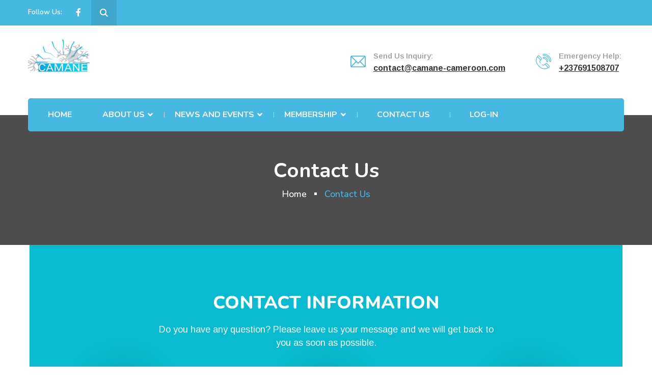

--- FILE ---
content_type: text/html; charset=UTF-8
request_url: https://camane-cameroon.com/contact/
body_size: 15419
content:
<!DOCTYPE html>
<html lang="fr-FR">
<head>
	<meta charset="UTF-8">
	<meta name="viewport" content="width=device-width, initial-scale=1, shrink-to-fit=no">
	<link rel="profile" href="http://gmpg.org/xfn/11">
	
	<title>Contact Us &#8211; CAMANE</title>
<meta name='robots' content='max-image-preview:large' />
	<style>img:is([sizes="auto" i], [sizes^="auto," i]) { contain-intrinsic-size: 3000px 1500px }</style>
	<link rel='dns-prefetch' href='//fonts.googleapis.com' />
<link rel='preconnect' href='https://fonts.gstatic.com' crossorigin />
<link rel="alternate" type="application/rss+xml" title="CAMANE &raquo; Flux" href="https://camane-cameroon.com/feed/" />
<link rel="alternate" type="application/rss+xml" title="CAMANE &raquo; Flux des commentaires" href="https://camane-cameroon.com/comments/feed/" />
		<!-- This site uses the Google Analytics by MonsterInsights plugin v8.10.0 - Using Analytics tracking - https://www.monsterinsights.com/ -->
		<!-- Remarque : MonsterInsights n’est actuellement pas configuré sur ce site. Le propriétaire doit authentifier son compte Google Analytics dans les réglages de MonsterInsights.  -->
					<!-- No UA code set -->
				<!-- / Google Analytics by MonsterInsights -->
		<script type="text/javascript">
/* <![CDATA[ */
window._wpemojiSettings = {"baseUrl":"https:\/\/s.w.org\/images\/core\/emoji\/16.0.1\/72x72\/","ext":".png","svgUrl":"https:\/\/s.w.org\/images\/core\/emoji\/16.0.1\/svg\/","svgExt":".svg","source":{"concatemoji":"https:\/\/camane-cameroon.com\/wp-includes\/js\/wp-emoji-release.min.js?ver=6.8.3"}};
/*! This file is auto-generated */
!function(s,n){var o,i,e;function c(e){try{var t={supportTests:e,timestamp:(new Date).valueOf()};sessionStorage.setItem(o,JSON.stringify(t))}catch(e){}}function p(e,t,n){e.clearRect(0,0,e.canvas.width,e.canvas.height),e.fillText(t,0,0);var t=new Uint32Array(e.getImageData(0,0,e.canvas.width,e.canvas.height).data),a=(e.clearRect(0,0,e.canvas.width,e.canvas.height),e.fillText(n,0,0),new Uint32Array(e.getImageData(0,0,e.canvas.width,e.canvas.height).data));return t.every(function(e,t){return e===a[t]})}function u(e,t){e.clearRect(0,0,e.canvas.width,e.canvas.height),e.fillText(t,0,0);for(var n=e.getImageData(16,16,1,1),a=0;a<n.data.length;a++)if(0!==n.data[a])return!1;return!0}function f(e,t,n,a){switch(t){case"flag":return n(e,"\ud83c\udff3\ufe0f\u200d\u26a7\ufe0f","\ud83c\udff3\ufe0f\u200b\u26a7\ufe0f")?!1:!n(e,"\ud83c\udde8\ud83c\uddf6","\ud83c\udde8\u200b\ud83c\uddf6")&&!n(e,"\ud83c\udff4\udb40\udc67\udb40\udc62\udb40\udc65\udb40\udc6e\udb40\udc67\udb40\udc7f","\ud83c\udff4\u200b\udb40\udc67\u200b\udb40\udc62\u200b\udb40\udc65\u200b\udb40\udc6e\u200b\udb40\udc67\u200b\udb40\udc7f");case"emoji":return!a(e,"\ud83e\udedf")}return!1}function g(e,t,n,a){var r="undefined"!=typeof WorkerGlobalScope&&self instanceof WorkerGlobalScope?new OffscreenCanvas(300,150):s.createElement("canvas"),o=r.getContext("2d",{willReadFrequently:!0}),i=(o.textBaseline="top",o.font="600 32px Arial",{});return e.forEach(function(e){i[e]=t(o,e,n,a)}),i}function t(e){var t=s.createElement("script");t.src=e,t.defer=!0,s.head.appendChild(t)}"undefined"!=typeof Promise&&(o="wpEmojiSettingsSupports",i=["flag","emoji"],n.supports={everything:!0,everythingExceptFlag:!0},e=new Promise(function(e){s.addEventListener("DOMContentLoaded",e,{once:!0})}),new Promise(function(t){var n=function(){try{var e=JSON.parse(sessionStorage.getItem(o));if("object"==typeof e&&"number"==typeof e.timestamp&&(new Date).valueOf()<e.timestamp+604800&&"object"==typeof e.supportTests)return e.supportTests}catch(e){}return null}();if(!n){if("undefined"!=typeof Worker&&"undefined"!=typeof OffscreenCanvas&&"undefined"!=typeof URL&&URL.createObjectURL&&"undefined"!=typeof Blob)try{var e="postMessage("+g.toString()+"("+[JSON.stringify(i),f.toString(),p.toString(),u.toString()].join(",")+"));",a=new Blob([e],{type:"text/javascript"}),r=new Worker(URL.createObjectURL(a),{name:"wpTestEmojiSupports"});return void(r.onmessage=function(e){c(n=e.data),r.terminate(),t(n)})}catch(e){}c(n=g(i,f,p,u))}t(n)}).then(function(e){for(var t in e)n.supports[t]=e[t],n.supports.everything=n.supports.everything&&n.supports[t],"flag"!==t&&(n.supports.everythingExceptFlag=n.supports.everythingExceptFlag&&n.supports[t]);n.supports.everythingExceptFlag=n.supports.everythingExceptFlag&&!n.supports.flag,n.DOMReady=!1,n.readyCallback=function(){n.DOMReady=!0}}).then(function(){return e}).then(function(){var e;n.supports.everything||(n.readyCallback(),(e=n.source||{}).concatemoji?t(e.concatemoji):e.wpemoji&&e.twemoji&&(t(e.twemoji),t(e.wpemoji)))}))}((window,document),window._wpemojiSettings);
/* ]]> */
</script>
<style id='wp-emoji-styles-inline-css' type='text/css'>

	img.wp-smiley, img.emoji {
		display: inline !important;
		border: none !important;
		box-shadow: none !important;
		height: 1em !important;
		width: 1em !important;
		margin: 0 0.07em !important;
		vertical-align: -0.1em !important;
		background: none !important;
		padding: 0 !important;
	}
</style>
<style id='classic-theme-styles-inline-css' type='text/css'>
/*! This file is auto-generated */
.wp-block-button__link{color:#fff;background-color:#32373c;border-radius:9999px;box-shadow:none;text-decoration:none;padding:calc(.667em + 2px) calc(1.333em + 2px);font-size:1.125em}.wp-block-file__button{background:#32373c;color:#fff;text-decoration:none}
</style>
<style id='global-styles-inline-css' type='text/css'>
:root{--wp--preset--aspect-ratio--square: 1;--wp--preset--aspect-ratio--4-3: 4/3;--wp--preset--aspect-ratio--3-4: 3/4;--wp--preset--aspect-ratio--3-2: 3/2;--wp--preset--aspect-ratio--2-3: 2/3;--wp--preset--aspect-ratio--16-9: 16/9;--wp--preset--aspect-ratio--9-16: 9/16;--wp--preset--color--black: #000000;--wp--preset--color--cyan-bluish-gray: #abb8c3;--wp--preset--color--white: #ffffff;--wp--preset--color--pale-pink: #f78da7;--wp--preset--color--vivid-red: #cf2e2e;--wp--preset--color--luminous-vivid-orange: #ff6900;--wp--preset--color--luminous-vivid-amber: #fcb900;--wp--preset--color--light-green-cyan: #7bdcb5;--wp--preset--color--vivid-green-cyan: #00d084;--wp--preset--color--pale-cyan-blue: #8ed1fc;--wp--preset--color--vivid-cyan-blue: #0693e3;--wp--preset--color--vivid-purple: #9b51e0;--wp--preset--gradient--vivid-cyan-blue-to-vivid-purple: linear-gradient(135deg,rgba(6,147,227,1) 0%,rgb(155,81,224) 100%);--wp--preset--gradient--light-green-cyan-to-vivid-green-cyan: linear-gradient(135deg,rgb(122,220,180) 0%,rgb(0,208,130) 100%);--wp--preset--gradient--luminous-vivid-amber-to-luminous-vivid-orange: linear-gradient(135deg,rgba(252,185,0,1) 0%,rgba(255,105,0,1) 100%);--wp--preset--gradient--luminous-vivid-orange-to-vivid-red: linear-gradient(135deg,rgba(255,105,0,1) 0%,rgb(207,46,46) 100%);--wp--preset--gradient--very-light-gray-to-cyan-bluish-gray: linear-gradient(135deg,rgb(238,238,238) 0%,rgb(169,184,195) 100%);--wp--preset--gradient--cool-to-warm-spectrum: linear-gradient(135deg,rgb(74,234,220) 0%,rgb(151,120,209) 20%,rgb(207,42,186) 40%,rgb(238,44,130) 60%,rgb(251,105,98) 80%,rgb(254,248,76) 100%);--wp--preset--gradient--blush-light-purple: linear-gradient(135deg,rgb(255,206,236) 0%,rgb(152,150,240) 100%);--wp--preset--gradient--blush-bordeaux: linear-gradient(135deg,rgb(254,205,165) 0%,rgb(254,45,45) 50%,rgb(107,0,62) 100%);--wp--preset--gradient--luminous-dusk: linear-gradient(135deg,rgb(255,203,112) 0%,rgb(199,81,192) 50%,rgb(65,88,208) 100%);--wp--preset--gradient--pale-ocean: linear-gradient(135deg,rgb(255,245,203) 0%,rgb(182,227,212) 50%,rgb(51,167,181) 100%);--wp--preset--gradient--electric-grass: linear-gradient(135deg,rgb(202,248,128) 0%,rgb(113,206,126) 100%);--wp--preset--gradient--midnight: linear-gradient(135deg,rgb(2,3,129) 0%,rgb(40,116,252) 100%);--wp--preset--font-size--small: 13px;--wp--preset--font-size--medium: 20px;--wp--preset--font-size--large: 36px;--wp--preset--font-size--x-large: 42px;--wp--preset--spacing--20: 0.44rem;--wp--preset--spacing--30: 0.67rem;--wp--preset--spacing--40: 1rem;--wp--preset--spacing--50: 1.5rem;--wp--preset--spacing--60: 2.25rem;--wp--preset--spacing--70: 3.38rem;--wp--preset--spacing--80: 5.06rem;--wp--preset--shadow--natural: 6px 6px 9px rgba(0, 0, 0, 0.2);--wp--preset--shadow--deep: 12px 12px 50px rgba(0, 0, 0, 0.4);--wp--preset--shadow--sharp: 6px 6px 0px rgba(0, 0, 0, 0.2);--wp--preset--shadow--outlined: 6px 6px 0px -3px rgba(255, 255, 255, 1), 6px 6px rgba(0, 0, 0, 1);--wp--preset--shadow--crisp: 6px 6px 0px rgba(0, 0, 0, 1);}:where(.is-layout-flex){gap: 0.5em;}:where(.is-layout-grid){gap: 0.5em;}body .is-layout-flex{display: flex;}.is-layout-flex{flex-wrap: wrap;align-items: center;}.is-layout-flex > :is(*, div){margin: 0;}body .is-layout-grid{display: grid;}.is-layout-grid > :is(*, div){margin: 0;}:where(.wp-block-columns.is-layout-flex){gap: 2em;}:where(.wp-block-columns.is-layout-grid){gap: 2em;}:where(.wp-block-post-template.is-layout-flex){gap: 1.25em;}:where(.wp-block-post-template.is-layout-grid){gap: 1.25em;}.has-black-color{color: var(--wp--preset--color--black) !important;}.has-cyan-bluish-gray-color{color: var(--wp--preset--color--cyan-bluish-gray) !important;}.has-white-color{color: var(--wp--preset--color--white) !important;}.has-pale-pink-color{color: var(--wp--preset--color--pale-pink) !important;}.has-vivid-red-color{color: var(--wp--preset--color--vivid-red) !important;}.has-luminous-vivid-orange-color{color: var(--wp--preset--color--luminous-vivid-orange) !important;}.has-luminous-vivid-amber-color{color: var(--wp--preset--color--luminous-vivid-amber) !important;}.has-light-green-cyan-color{color: var(--wp--preset--color--light-green-cyan) !important;}.has-vivid-green-cyan-color{color: var(--wp--preset--color--vivid-green-cyan) !important;}.has-pale-cyan-blue-color{color: var(--wp--preset--color--pale-cyan-blue) !important;}.has-vivid-cyan-blue-color{color: var(--wp--preset--color--vivid-cyan-blue) !important;}.has-vivid-purple-color{color: var(--wp--preset--color--vivid-purple) !important;}.has-black-background-color{background-color: var(--wp--preset--color--black) !important;}.has-cyan-bluish-gray-background-color{background-color: var(--wp--preset--color--cyan-bluish-gray) !important;}.has-white-background-color{background-color: var(--wp--preset--color--white) !important;}.has-pale-pink-background-color{background-color: var(--wp--preset--color--pale-pink) !important;}.has-vivid-red-background-color{background-color: var(--wp--preset--color--vivid-red) !important;}.has-luminous-vivid-orange-background-color{background-color: var(--wp--preset--color--luminous-vivid-orange) !important;}.has-luminous-vivid-amber-background-color{background-color: var(--wp--preset--color--luminous-vivid-amber) !important;}.has-light-green-cyan-background-color{background-color: var(--wp--preset--color--light-green-cyan) !important;}.has-vivid-green-cyan-background-color{background-color: var(--wp--preset--color--vivid-green-cyan) !important;}.has-pale-cyan-blue-background-color{background-color: var(--wp--preset--color--pale-cyan-blue) !important;}.has-vivid-cyan-blue-background-color{background-color: var(--wp--preset--color--vivid-cyan-blue) !important;}.has-vivid-purple-background-color{background-color: var(--wp--preset--color--vivid-purple) !important;}.has-black-border-color{border-color: var(--wp--preset--color--black) !important;}.has-cyan-bluish-gray-border-color{border-color: var(--wp--preset--color--cyan-bluish-gray) !important;}.has-white-border-color{border-color: var(--wp--preset--color--white) !important;}.has-pale-pink-border-color{border-color: var(--wp--preset--color--pale-pink) !important;}.has-vivid-red-border-color{border-color: var(--wp--preset--color--vivid-red) !important;}.has-luminous-vivid-orange-border-color{border-color: var(--wp--preset--color--luminous-vivid-orange) !important;}.has-luminous-vivid-amber-border-color{border-color: var(--wp--preset--color--luminous-vivid-amber) !important;}.has-light-green-cyan-border-color{border-color: var(--wp--preset--color--light-green-cyan) !important;}.has-vivid-green-cyan-border-color{border-color: var(--wp--preset--color--vivid-green-cyan) !important;}.has-pale-cyan-blue-border-color{border-color: var(--wp--preset--color--pale-cyan-blue) !important;}.has-vivid-cyan-blue-border-color{border-color: var(--wp--preset--color--vivid-cyan-blue) !important;}.has-vivid-purple-border-color{border-color: var(--wp--preset--color--vivid-purple) !important;}.has-vivid-cyan-blue-to-vivid-purple-gradient-background{background: var(--wp--preset--gradient--vivid-cyan-blue-to-vivid-purple) !important;}.has-light-green-cyan-to-vivid-green-cyan-gradient-background{background: var(--wp--preset--gradient--light-green-cyan-to-vivid-green-cyan) !important;}.has-luminous-vivid-amber-to-luminous-vivid-orange-gradient-background{background: var(--wp--preset--gradient--luminous-vivid-amber-to-luminous-vivid-orange) !important;}.has-luminous-vivid-orange-to-vivid-red-gradient-background{background: var(--wp--preset--gradient--luminous-vivid-orange-to-vivid-red) !important;}.has-very-light-gray-to-cyan-bluish-gray-gradient-background{background: var(--wp--preset--gradient--very-light-gray-to-cyan-bluish-gray) !important;}.has-cool-to-warm-spectrum-gradient-background{background: var(--wp--preset--gradient--cool-to-warm-spectrum) !important;}.has-blush-light-purple-gradient-background{background: var(--wp--preset--gradient--blush-light-purple) !important;}.has-blush-bordeaux-gradient-background{background: var(--wp--preset--gradient--blush-bordeaux) !important;}.has-luminous-dusk-gradient-background{background: var(--wp--preset--gradient--luminous-dusk) !important;}.has-pale-ocean-gradient-background{background: var(--wp--preset--gradient--pale-ocean) !important;}.has-electric-grass-gradient-background{background: var(--wp--preset--gradient--electric-grass) !important;}.has-midnight-gradient-background{background: var(--wp--preset--gradient--midnight) !important;}.has-small-font-size{font-size: var(--wp--preset--font-size--small) !important;}.has-medium-font-size{font-size: var(--wp--preset--font-size--medium) !important;}.has-large-font-size{font-size: var(--wp--preset--font-size--large) !important;}.has-x-large-font-size{font-size: var(--wp--preset--font-size--x-large) !important;}
:where(.wp-block-post-template.is-layout-flex){gap: 1.25em;}:where(.wp-block-post-template.is-layout-grid){gap: 1.25em;}
:where(.wp-block-columns.is-layout-flex){gap: 2em;}:where(.wp-block-columns.is-layout-grid){gap: 2em;}
:root :where(.wp-block-pullquote){font-size: 1.5em;line-height: 1.6;}
</style>
<link rel='stylesheet' id='contact-form-7-css' href='https://camane-cameroon.com/wp-content/plugins/contact-form-7/includes/css/styles.css?ver=6.1.3' type='text/css' media='all' />
<link rel='stylesheet' id='popupaoc-public-style-css' href='https://camane-cameroon.com/wp-content/plugins/popup-anything-on-click/assets/css/popupaoc-public-style.css?ver=1.9.2.1' type='text/css' media='all' />
<link rel='stylesheet' id='swpm.common-css' href='https://camane-cameroon.com/wp-content/plugins/simple-membership/css/swpm.common.css?ver=4.6.4' type='text/css' media='all' />
<link rel='stylesheet' id='bootstrap-css' href='https://camane-cameroon.com/wp-content/themes/neurology/assets/css/bootstrap.min.css?ver=1.1' type='text/css' media='all' />
<link rel='stylesheet' id='fontAwesome-css' href='https://camane-cameroon.com/wp-content/themes/neurology/assets/css/fontAwesome.min.css?ver=1.1' type='text/css' media='all' />
<link rel='stylesheet' id='neurology-wp-developers-css' href='https://camane-cameroon.com/wp-content/themes/neurology/assets/css/wp-developer.css?ver=1.1' type='text/css' media='all' />
<link rel='stylesheet' id='fancybox-css' href='https://camane-cameroon.com/wp-content/themes/neurology/assets/css/jquery.fancybox.min.css?ver=1.1' type='text/css' media='all' />
<link rel='stylesheet' id='neurology-ttstyles-css' href='https://camane-cameroon.com/wp-content/themes/neurology/assets/css/ttstyles.css?ver=1.1' type='text/css' media='all' />
<link rel='stylesheet' id='perfect-scrollbar-css' href='https://camane-cameroon.com/wp-content/themes/neurology/assets/css/perfect-scrollbar.css?ver=1.1' type='text/css' media='all' />
<link rel='stylesheet' id='neurology-default-css' href='https://camane-cameroon.com/wp-content/themes/neurology/style.css?ver=1.1' type='text/css' media='all' />
<link rel='stylesheet' id='neurology-responsive-css' href='https://camane-cameroon.com/wp-content/themes/neurology/assets/css/responsive.css?ver=1.1' type='text/css' media='all' />
<link rel='stylesheet' id='flaticons-css' href='https://camane-cameroon.com/wp-content/themes/neurology/assets/css/flaticon.css?ver=1.1' type='text/css' media='all' />
<link rel='stylesheet' id='elementor-icons-css' href='https://camane-cameroon.com/wp-content/plugins/elementor/assets/lib/eicons/css/elementor-icons.min.css?ver=5.14.0' type='text/css' media='all' />
<link rel='stylesheet' id='elementor-frontend-css' href='https://camane-cameroon.com/wp-content/plugins/elementor/assets/css/frontend-lite.min.css?ver=3.5.5' type='text/css' media='all' />
<link rel='stylesheet' id='elementor-post-7-css' href='https://camane-cameroon.com/wp-content/uploads/elementor/css/post-7.css?ver=1644094236' type='text/css' media='all' />
<link rel='stylesheet' id='elementor-global-css' href='https://camane-cameroon.com/wp-content/uploads/elementor/css/global.css?ver=1644094236' type='text/css' media='all' />
<link rel='stylesheet' id='eael-general-css' href='https://camane-cameroon.com/wp-content/plugins/essential-addons-for-elementor-lite/assets/front-end/css/view/general.min.css?ver=6.1.1' type='text/css' media='all' />
<link rel="preload" as="style" href="https://fonts.googleapis.com/css?family=Nunito:200,300,400,500,600,700,800,900,200italic,300italic,400italic,500italic,600italic,700italic,800italic,900italic%7CArimo:400,500,600,700,400italic,500italic,600italic,700italic&#038;display=swap&#038;ver=1739187499" /><link rel="stylesheet" href="https://fonts.googleapis.com/css?family=Nunito:200,300,400,500,600,700,800,900,200italic,300italic,400italic,500italic,600italic,700italic,800italic,900italic%7CArimo:400,500,600,700,400italic,500italic,600italic,700italic&#038;display=swap&#038;ver=1739187499" media="print" onload="this.media='all'"><noscript><link rel="stylesheet" href="https://fonts.googleapis.com/css?family=Nunito:200,300,400,500,600,700,800,900,200italic,300italic,400italic,500italic,600italic,700italic,800italic,900italic%7CArimo:400,500,600,700,400italic,500italic,600italic,700italic&#038;display=swap&#038;ver=1739187499" /></noscript><link rel='stylesheet' id='google-fonts-1-css' href='https://fonts.googleapis.com/css?family=Roboto%3A100%2C100italic%2C200%2C200italic%2C300%2C300italic%2C400%2C400italic%2C500%2C500italic%2C600%2C600italic%2C700%2C700italic%2C800%2C800italic%2C900%2C900italic%7CRoboto+Slab%3A100%2C100italic%2C200%2C200italic%2C300%2C300italic%2C400%2C400italic%2C500%2C500italic%2C600%2C600italic%2C700%2C700italic%2C800%2C800italic%2C900%2C900italic&#038;display=auto&#038;ver=6.8.3' type='text/css' media='all' />
<script type="text/javascript" src="https://camane-cameroon.com/wp-includes/js/jquery/jquery.min.js?ver=3.7.1" id="jquery-core-js"></script>
<script type="text/javascript" src="https://camane-cameroon.com/wp-includes/js/jquery/jquery-migrate.min.js?ver=3.4.1" id="jquery-migrate-js"></script>
<link rel="https://api.w.org/" href="https://camane-cameroon.com/wp-json/" /><link rel="alternate" title="JSON" type="application/json" href="https://camane-cameroon.com/wp-json/wp/v2/pages/517" /><link rel="EditURI" type="application/rsd+xml" title="RSD" href="https://camane-cameroon.com/xmlrpc.php?rsd" />
<meta name="generator" content="WordPress 6.8.3" />
<link rel="canonical" href="https://camane-cameroon.com/contact/" />
<link rel='shortlink' href='https://camane-cameroon.com/?p=517' />
<link rel="alternate" title="oEmbed (JSON)" type="application/json+oembed" href="https://camane-cameroon.com/wp-json/oembed/1.0/embed?url=https%3A%2F%2Fcamane-cameroon.com%2Fcontact%2F" />
<link rel="alternate" title="oEmbed (XML)" type="text/xml+oembed" href="https://camane-cameroon.com/wp-json/oembed/1.0/embed?url=https%3A%2F%2Fcamane-cameroon.com%2Fcontact%2F&#038;format=xml" />
<meta name="generator" content="Redux 4.5.7" /><style id="stylesheet">body{background:#FFFFFF;}.thm-bg,
.thm-layer:before,
.search-btn:hover,
.search-btn:focus,
.header-cart > span.cart-btn:hover,
.header-cart > span.cart-btn:focus,
.thm-btn.scndry-bg:before, 
.thm-btn.scndry-bg:after,
.thm-btn.bg-black:before,
.thm-btn.bg-black:after,
.slick-slider > button.slick-arrow:hover,
.slick-slider > button.slick-arrow:focus,
.slick-slider.feat-caro > button.slick-arrow:hover,
.slick-slider.feat-caro > button.slick-arrow:focus,
.serv-box:hover .serv-box-inner:before,
.serv-box-inner:after,
.serv-info2 > h3 a:hover,
.serv-info2 > h3 a:focus,
.thm-shp:after,
.team-img:before,
.online-portal-video > a:hover,
.online-portal-video > a:focus,
.prod-img > a.scndry-bg:hover,
.prod-img > a.scndry-bg:focus,
.ftr-gal-list li a:before,
.scndry-bg .topbar-right > a.search-btn:hover, 
.scndry-bg .topbar-right > a.search-btn:focus,
.logo.v2:after,
.feat-cap2 > span:not(.feat-cap-time):before,
.feat-caro2.slick-slider > button.slick-arrow:hover,
.feat-caro2.slick-slider > button.slick-arrow:focus,
.special-box:after,
.serv-box2.v2 .serv-info2 > h3 a:before,
.serv-box2.v2 .serv-info2 > h3 a:hover,
.serv-box2.v2 .serv-info2 > h3 a:focus,
.serv-box3:before,
.bg-color11 .topbar-right > a.search-btn:hover,
.bg-color11 .topbar-right > a.search-btn:focus,
header.style3 nav > div > ul > li > a:after,
.social-links4 > a:hover,
.social-links4 > a:focus,
.scndry-bg .find-thera-cap > a:hover,
.scndry-bg .find-thera-cap > a:focus,
.scndry-bg .thm-btn.bg-color5:before,
.scndry-bg .thm-btn.bg-color5:after,
.pagination li.page-item.prev a.page-link:hover, 
.pagination li.page-item.next a.page-link:hover,
.pagination li.page-item.prev a.page-link:focus, 
.pagination li.page-item.next a.page-link:focus,
.gallery-video-box > a.scndry-bg:hover,
.gallery-video-box > a.scndry-bg:focus,
.appointment-calendar .fc-header-toolbar,
.scndry-layer .social-links3.v2 > a:hover,
.scndry-layer .social-links3.v2 > a:focus,
.widget-box.v3 ul:not(.contact-info-list):not(.ftr-gal-list):not(.insta-gal-list) > li:hover > a:before,
.widget-box.v3 ul:not(.contact-info-list):not(.ftr-gal-list):not(.insta-gal-list) > li > a:hover:before,
.widget-box.v3 ul:not(.contact-info-list):not(.ftr-gal-list):not(.insta-gal-list) > li > a:focus:before,
.insta-gal-list > li a:before,
.comment-reply-wrap > h3:after,
.slc-box:before,
.additional-info > h3:after,
.rspn-mnu-btn:hover,
.rspn-mnu-btn:focus,
.rspn-mnu-cls:hover,
.rspn-mnu-cls:focus,
.search-close-btn:hover,
.search-close-btn:focus,
.header-search > form button:hover,
.header-search > form button:focus,
.sticky-menu nav > div > ul > li:hover > a,
.sticky-menu nav > div > ul > li.active > a,
.sticky-menu nav > div > ul > li > a:focus,
.slick-slider:not(.feat-caro) ul.slick-dots > li button:hover,
.slick-slider:not(.feat-caro) ul.slick-dots > li button:focus,
.slick-slider:not(.feat-caro) ul.slick-dots > li.slick-active button,
.slick-slider.feat-caro ul.slick-dots > li button:hover,
.slick-slider.feat-caro ul.slick-dots > li button:focus,
.slick-slider.feat-caro ul.slick-dots > li.slick-active button,
.proced-box.scndry-bg:hover, .sn-about-img .social-links4 > a:hover,
[type="checkbox"]:not(:checked) + label:after,
[type="checkbox"]:checked + label:after, .contact-form .wpcf7 input[type="submit"]:hover, .team-detail-info:before, .sn-main-slider .owl-nav .owl-prev:hover, .sn-main-slider .owl-nav .owl-next:hover, .sn-feature-block .inner-box, #hm .thm-btn.v2, #hm .thm-shp.v2:after, .request-consult-wrap2 form .btn-box input[type="submit"]:hover, .request-consult-wrap2 form .thm-btn, .sn-ser-block.serv-box4 > i, .sn-ser-block.serv-box4 .side-arrow:hover
 {
			background-color:#46B9E2; 
		}.thm-clr, .sec-title-inner span.thm-clr,.view-more > p a, .serv-box-inner h4 a:hover, .method-box-inner h4 a:hover, .sn-list-style li:before,
.top-links > li a:hover, ol.breadcrumb li.breadcrumb-item.active, .sticky-menu nav ul.sub-menu li a:hover, .quote-facts-wrap .fact-box-inner sup,
.top-links > li a:focus,
.social-links > a:hover, .style2 .topbar-inner p a, .sticky-menu nav ul.sub-menu li a:hover,
.social-links > a:focus,
.header-contact-info > li a:hover,
.header-contact-info > li a:focus, nav ul ul li a:hover, #hm .sec-title-inner span, 

.serv-box:hover > i,
.simple-link.scndry-clr:hover,
.simple-link.scndry-clr:focus,
.serv-img2 > a:hover, 
.serv-img2 > a:focus,
.team-info > h3 a:hover,
.team-info > h3 a:focus,
.prod-info > h3 a:hover,
.prod-info > h3 a:focus,
.news-box-inner > h3 a:hover,
.news-box-inner > h3 a:focus,
.widget-box ul > li a:hover,
.widget-box ul > li a:focus,
form.newsletter-form button:hover,
form.newsletter-form button:focus,
.copyright-links > p a:hover,
.copyright-links > p a:focus,
.bottom-links > li a:hover,
.bottom-links > li a:focus,
.about-play-btn.scndry-clr:hover,
.about-play-btn.scndry-clr:focus,
.live-video-img > a:hover,
.live-video-img > a:focus,
.storie-info > h3 a:hover,
.storie-info > h3 a:focus,
.news-info2 > h3 a:hover,
.news-info2 > h3 a:focus,
.scndry-bg .simple-link:hover,
.scndry-bg .simple-link:focus,
.feat-serv-box > h3 a:hover,
.feat-serv-box > h3 a:focus,
.banner-info > h3 a:hover,
.banner-info > h3 a:focus,
.course-info > h3 a:hover,
.course-info > h3 a:focus,
.video-box > a:not(.thm-btn):hover,
.video-box > a:not(.thm-btn):focus,
.news-info3 > h3 a:hover,
.news-info3 > h3 a:focus,
.news-img3 > a:hover,
.news-img3 > a:focus,
.bottom-bar.v3 p a:hover,
.bottom-bar.v3 p a:focus,
.about-video-box > a.scndry-clr:hover,
.about-video-box > a.scndry-clr:focus,
.scndry-layer .contact-info-box > span a:hover, 
.scndry-layer .contact-info-box > span a:focus,
.search-form button:hover,
.search-form button:focus,
.mini-post-info > h5 a:hover,
.mini-post-info > h5 a:focus,
.post-detail p a,
.video-box > a:hover,
.video-box > a:focus,
.meta3 > li a:hover,
.meta3 > li a:focus,
figure > a:hover,
figure > a:focus,
.team-detail-info-meta > li a:hover,
.team-detail-info-meta > li a:focus,
.post-detail.blog-detail .social-links5 > span.thm-clr,
.authr-meta > li a:hover,
.authr-meta > li a:focus,
.rating > a:hover,
.rating > a:focus,
.rspn-srch > button:hover,
.rspn-srch > button:focus,
.rspn-cnt > span a:hover,
.rspn-cnt > span a:focus,
.rsnp-mnu ul > li:hover > a,
.rsnp-mnu ul > li.active-parent > a,
.rsnp-mnu ul > li.active > a,
.rsnp-mnu ul > li > a:focus,
.serv-post-authr > a:hover,
.serv-post-authr > a:focus,
.sticky-menu.v2 nav > div > ul > li:hover > a,
.sticky-menu.v2 nav > div > ul > li.active > a,
.sticky-menu.v2 nav > div > ul > li > a:focus,
.course-athr a:hover,
.course-athr a:focus,
.serv-box4-inner > h3 a:hover,
.serv-box4-inner > h3 a:focus,
.testi-list-caro.slick-slider > button.slick-arrow:hover,
.testi-list-caro.slick-slider > button.slick-arrow:focus,
.scndry-layer .testi-list-caro.slick-slider > button.slick-arrow:hover,
.scndry-layer .testi-list-caro.slick-slider > button.slick-arrow:focus,
.meta > li a:hover,
.meta > li a:focus,
.meta2 > li a:hover,
.meta2 > li a:focus,
.course-info > span a:hover,
.course-info > span a:focus,
.proced-box > h4 a:hover,
.proced-box > h4 a:focus,
.minicart-info > h6 a:hover,
.minicart-info > h6 a:focus,
.minicart-info a.remove-cart:hover,
.minicart-info a.remove-cart:focus, .enroll-inner p strong,  .team-detail-wrap > ul li:before, .post-detail > ul:not(.meta3) li:before, .bottom-bar-inner p a, .sticky-menu nav ul.sub-menu li a:hover
		{
			color:#46B9E2; 
		}.thm-brd-clr,
.pagination li.page-item.prev a.page-link:hover, 
.pagination li.page-item.next a.page-link:hover, 
.pagination li.page-item.prev a.page-link:focus, 
.pagination li.page-item.next a.page-link:focus
		{
			border-color: #46B9E2;
		}.proced-box:before,
.error-inner > i.thm-bg:after
		{
			border-top-color: #46B9E2;
		}.about-inner > span,
.simple-link.thm-clr,
.simple-link.scndry-clr:hover,
.simple-link.scndry-clr:focus,
.about-desc > span.thm-clr,
.meta2 > li a:hover,
.meta2 > li a:focus
		{
			border-bottom-color: #46B9E2;
		}.scndry-bg, .scndry-layer:before, .thm-bg .search-btn:hover, .thm-bg .search-btn:focus, header.style1 nav ul li:hover > a, header.style1 nav ul li.active > a, header.style1 nav ul li > a:focus, .thm-btn.thm-bg:before, .thm-btn.thm-bg:after, .slick-slider.feat-caro > button.slick-arrow, .serv-box-inner:before, .scndry-shp:after, .serv-info2 > h3 a:before, .team-info:before, .prod-img > a.thm-bg:hover, .prod-img > a.thm-bg:focus, .widget-title:before, .widget-title:after, .feat-caro2.slick-slider > button.slick-arrow, .serv-box2.v2 .serv-info2 > h3 a:hover:before, .serv-box2.v2 .serv-info2 > h3 a:focus:before, .serv-box2.v2 .serv-info2 > h3 a, .thm-bg .find-thera-cap > a:hover, .thm-bg .find-thera-cap > a:focus, .course-info-bottom > span:not(:first-child):before, .special-box.thm-bg:after, .pagination li.page-item.active a.page-link, .pagination li.page-item a.page-link:hover, .pagination li.page-item a.page-link:focus, .pagination li.page-item.prev a.page-link, .pagination li.page-item.next a.page-link, .gallery-box:before, .gallery-video-box > a.thm-bg:hover, .gallery-video-box > a.thm-bg:focus, td.fc-today, .fc .fc-row .fc-content-skeleton td.fc-today, .fc-unthemed td.fc-today, .contact-info-box:hover > i, .thm-layer .social-links3.v2 > a:hover, .thm-layer .social-links3.v2 > a:focus, .proced-box.thm-bg:hover, .blue-layer2:before, header.style1 .header-left ul li.current-menu-ancestor, .single blockquote, .sn-feature-block.active .content a, .sn-main-slider .owl-nav .owl-prev, .sn-main-slider .owl-nav .owl-next, .sn-feature-block .inner-box, .serv-info2 > h3 a::before, .sn-ser-block.serv-box4 .side-arrow
		{
			background-color: #D8D8D8;
		}.scndry-clr, .thm-bg .top-links > li a:hover, .thm-bg .top-links > li a:focus, .thm-bg .social-links > a:hover, .thm-bg .social-links > a:focus, .simple-link.thm-clr:hover, .simple-link.thm-clr:focus, .about-play-btn.thm-clr:hover, .about-play-btn.thm-clr:focus, .serv-box3:hover .serv-info3 > i, .thm-bg .simple-link:hover, .thm-bg .simple-link:focus, ol.breadcrumb li.breadcrumb-item a:hover, ol.breadcrumb li.breadcrumb-item a:focus, .about-video-box > a.thm-clr:hover, .about-video-box > a.thm-clr:focus, .thm-layer .contact-info-box > span a:hover, .thm-layer .contact-info-box > span a:focus, .post-detail ul li:before, .post-detail.blog-detail .social-links5 > span.scndry-clr, .post-detail p a:hover, .post-detail p a:focus, .thm-layer .testi-list-caro.slick-slider > button.slick-arrow:hover, .thm-layer .testi-list-caro.slick-slider > button.slick-arrow:focus, .team-box:hover .team-info > span, .storie-box:hover .storie-info > span, .meta > li.thm-clr a:hover, .meta > li.thm-clr a:focus, .meta2 > li.thm-clr a:hover, .meta2 > li.thm-clr a:focus, .green-clr, .alim .srv-tl > h2, .style3 .top-links > li a:hover, .storie-info > h3 + span, .view-more p a:hover,
.serv-bx:hover > i.theme-clr,
.serv-bx > h5 a:hover,
.serv-bx > h5 a:focus,
.error-page-inner > p a:hover,
.error-page-inner > p a:focus,
.woocommerce-MyAccount-content p a:hover,
.woocommerce-MyAccount-content p a:focus,
.woocommerce-account .addresses .title .edit:hover,
.woocommerce-account .addresses .title .edit:focus, .menu-sec nav > div > ul > li > a:focus, .error-page-inner > h1, .error-page-inner > span, .green-clr, .serv-bx:hover > i.theme-clr, .serv-bx > h5 a:hover, .serv-bx > h5 a:focus, .error-page-inner > p a:hover, .error-page-inner > p a:focus, .style2 nav > div ul li:hover , .rspn-cnt .inf-lst > li i, .woocommerce button.button.alt:hover, 
.woocommerce-page button.button.alt:hover,
.woocommerce a.button.alt:hover, 
.woocommerce-page a.button.alt:hover,
.woocommerce a.button:hover, 
.woocommerce-page a.button:hover,nav ul li:hover > a,
nav ul li.active > a,
nav ul li > a:focus,
.woocommerce button.button:hover,
.post-inf > h5, .event-bx > h5, .alim .hstry-desc > .excerpt-about p, .sidebar_wrapper .widget > h5, body .widget > h5, .rcnt-inf > span,
.woocommerce-page button.button:hover, .woocommerce div.product p.price, .woocommerce div.product span.price, .pr-tm-bx > span i, .secndry-clr, .plr-box > i, .pilr-info > h4, .sec-title-inner > span, .sec-title-inner > h3 span, .srv-tl > h2, .serv-info > h4, .team-scl > a, .evnt-info > h4, .pry-tim-hed > span, .testi-info > h4, .sec-title-inner2 > span, .srv-info2 > h4, .srv-info2 > a:hover, .srv-info2 > a:focus, .contact-info-box > i, .blog-info > a:hover, .blog-info > a:focus, .pagination > li a, .srv-ttl > h4, .msn-desc > ul li, .cmt-inf > a:hover, .cmt-inf > a:focus,.abot-sec a.secndry-btn:hover, .alim .sec-title-inner > h3 span, .dnt-sec-wrp .dnt-frm li i, .pr-tm-bx > h6, .storie-info a:hover
		{
			color: #D8D8D8;
		}.green-brd-clr, .plr-box.alim > i, .namaz-drp button#dropdownMenuButton
		{
			border-color: #D8D8D8;
		}.error-inner > i.thm-bg:after,
.proced-box:hover:before, .meta2 > li:not(.thm-clr) span:before
		{
			border-top-color: #D8D8D8;
		}.sn-enroll-wrap .enroll-inner .pull-right p
		{
			border-left: 3px solid #D8D8D8;
		}</style><meta name="generator" content="Powered by WPBakery Page Builder - drag and drop page builder for WordPress."/>
<!--[if lte IE 9]><link rel="stylesheet" type="text/css" href="https://camane-cameroon.com/wp-content/plugins/js_composer/assets/css/vc_lte_ie9.min.css" media="screen"><![endif]--><link rel="icon" href="https://camane-cameroon.com/wp-content/uploads/2022/02/cropped-Logo-CAMANE-32x32.png" sizes="32x32" />
<link rel="icon" href="https://camane-cameroon.com/wp-content/uploads/2022/02/cropped-Logo-CAMANE-192x192.png" sizes="192x192" />
<link rel="apple-touch-icon" href="https://camane-cameroon.com/wp-content/uploads/2022/02/cropped-Logo-CAMANE-180x180.png" />
<meta name="msapplication-TileImage" content="https://camane-cameroon.com/wp-content/uploads/2022/02/cropped-Logo-CAMANE-270x270.png" />
		<style type="text/css" id="wp-custom-css">
			/* Assurez-vous que le conteneur ne contraint pas l'image */
.post-feat-img {
    overflow: visible !important;
    height: auto !important;
    max-height: none !important;
}

/* Forcer l'image à s'afficher intégralement en conservant ses proportions */
.post-feat-img img.wp-post-image {
    object-fit: contain !important;
    width: 100% !important;
    height: auto !important;
    max-width: none !important;
}

input.brd-rd5::placeholder {
    color: #fff;  /* Remplace par la couleur que tu préfères */
    font-style: italic; /* Exemple de style de police */
    font-size: 0px;  /* Modifier la taille de la police */
}

.find-therapist-cap {
    display: none;
}
.about-info {
    display: none;
}

/* Changer la couleur de fond de la section */
.elementor-element-de4c7ab {
    background-color: #043a41 !important; /* Nouvelle couleur de fond */
	color:white!important;
	background-image:url("background-image: url(https://camane-cameroon.com/wp-content/uploads/2022/02/camane-image-site.jpg");
}



/* Forcer la couleur des liens dans le bloc .serv-box3 à rester blanche, quel que soit l'état */
.serv-box3 h3 a,
.serv-box3 h3 a:visited,
.serv-box3 h3 a:hover,
.serv-box3 h3 a:active {
    color: #fff !important;
}

/* En cas de modification lors du survol du conteneur, s'assurer que le lien reste blanc */
.serv-box3:hover h3 a {
    color: #fff !important;
}

.scndry-clr{
	color: #9e9e9e !important;
}

.scndry-bg, 
.scndry-layer:before, 
.thm-bg .search-btn:hover, 
.thm-bg .search-btn:focus, 
header.style1 nav ul li:hover > a, 
header.style1 nav ul li.active > a, 
header.style1 nav ul li > a:focus, 
.thm-btn.thm-bg:before, 
.thm-btn.thm-bg:after, 
.slick-slider.feat-caro > button.slick-arrow, 
.serv-box-inner:before, 
.scndry-shp:after, 
.serv-info2 > h3 a:before, 
.team-info:before, 
.prod-img > a.thm-bg:hover, 
.prod-img > a.thm-bg:focus, 
.widget-title:before, 
.widget-title:after, 
.feat-caro2.slick-slider > button.slick-arrow, 
.serv-box2.v2 .serv-info2 > h3 a:hover:before, 
.serv-box2.v2 .serv-info2 > h3 a:focus:before, 
.serv-box2.v2 .serv-info2 > h3 a, 
.thm-bg .find-thera-cap > a:hover, 
.thm-bg .find-thera-cap > a:focus, 
.course-info-bottom > span:not(:first-child):before, 
.special-box.thm-bg:after, 
.pagination li.page-item.active a.page-link, 
.pagination li.page-item a.page-link:hover, 
.pagination li.page-item a.page-link:focus, 
.pagination li.page-item.prev a.page-link, 
.pagination li.page-item.next a.page-link, 
.gallery-box:before, 
.gallery-video-box > a.thm-bg:hover, 
.gallery-video-box > a.thm-bg:focus, 
td.fc-today, 
.fc .fc-row .fc-content-skeleton td.fc-today, 
.fc-unthemed td.fc-today, 
.contact-info-box:hover > i, 
.thm-layer .social-links3.v2 > a:hover, 
.thm-layer .social-links3.v2 > a:focus, 
.proced-box.thm-bg:hover, 
.blue-layer2:before, 
header.style1 .header-left ul li.current-menu-ancestor, 
.single blockquote, 
.sn-feature-block.active .content a, 
.sn-main-slider .owl-nav .owl-prev, 
.sn-main-slider .owl-nav .owl-next, 
.sn-feature-block .inner-box, 
.serv-info2 > h3 a::before, 
.sn-ser-block.serv-box4 .side-arrow {
    background-color: #bdbdbd !important;
}

.pt-110 {
    padding-top: 60px !important;
}

.pagination li.page-item a.page-link.active {
    background: #46B9E2 !important;
    color: #fff;
}

/* Ensure that each list item in the facts list occupies roughly 24% of the width */
.facts-list li {
  flex: 0 0 24%;
  max-width: 24%;
  /* Optional: add some padding for spacing */
  padding: 10px;
}

/* Override the .w-100 class within the fact-box so it doesn't force 100% width */
.facts-list li .fact-box {
  width: auto !important;
}

/* Override the .scndry-clr class to set the text color to white */
.fact-box-inner span.scndry-clr {
  color: #fff !important;
}


/* Réduction de la taille des icônes */
.facts-list li .fact-box i {
  margin-bottom: 5px;
}

/* Réduction de la taille du texte du compteur */
.facts-list li .fact-box-inner .counter {
  font-size: 1.3rem;
}

/* Réduction de la taille des titres (h4) */
.facts-list li .fact-box-inner h4 {
  font-size: 1.3rem;
  margin: 5px 0;
}

/* Réduction de la taille des paragraphes s'ils sont présents */
.facts-list li .fact-box-inner p {
  font-size: 1rem;
}

/* Optional: Responsive adjustment for smaller screens */
@media (max-width: 767px) {
  .facts-list li {
    flex: 0 0 50%;
    max-width: 50%;
  }
}

/*===========================  */
/* Cibler spécifiquement l'élément pour le déplacer vers le haut */
.elementor-element-3f52983 {
    margin-top: -10% !important;
}

.scndry-layer .request-consult-title2 > h3,
.scndry-layer .request-consult-title2 > p,
.blue-layer3 .request-consult-title2 > h3,
.blue-layer3 .request-consult-title2 > p {
    color: #000;
}

		</style>
		<style id="neurology_options-dynamic-css" title="dynamic-css" class="redux-options-output">body h1{font-family:Nunito;font-weight:800;font-style:normal;color:#222;font-size:60px;}body h2{font-family:Nunito;font-weight:800;font-style:normal;color:#222;font-size:36px;}body h3{font-family:Nunito;font-weight:800;font-style:normal;color:#222;font-size:28px;}body h4{font-family:Nunito;font-weight:800;font-style:normal;color:#222;font-size:22px;}body h5 {font-family:Nunito;font-weight:800;font-style:normal;color:#222;font-size:20px;}body h6 {font-family:Nunito;font-weight:800;font-style:normal;color:#222;font-size:18px;}body .elementor-text-editor :not(p), .inf-lst li, .header-contact-info > li, .hdr-srch > form input, .pst-mta li, .post-inf > a, .post-bx .post-inf > p, .widget form input, .widget form textarea, .cpy-rgt > p, .woocommerce div.product .woocommerce-tabs .panel p, body p, .storie-img > span{font-family:Arimo;font-weight:400;font-style:normal;color:#666;font-size:16px;}header.style3 nav > div > ul > li, nav > div > ul > li > a, nav ul ul li a{font-family:Nunito;font-weight:700;font-style:normal;color:#1b1b1b;font-size:16px;}</style><noscript><style type="text/css"> .wpb_animate_when_almost_visible { opacity: 1; }</style></noscript></head>

<body class="wp-singular page-template-default page page-id-517 wp-theme-neurology wpb-js-composer js-comp-ver-5.4.5 vc_responsive elementor-default elementor-kit-7 elementor-page elementor-page-517" itemscope>

    	
	<!--Wrapper Start-->
	<main>
				<div id="preloader">            
                <div class="preloader-inner">
                    <i class="preloader-icon thm-clr flaticon-brainstorm"></i>
                </div>
            </div><!-- Page Loader -->
				
		<header class="style1 w-100">
			<div class="topbar thm-bg w-100">
				<div class="container">
					<div class="topbar-inner d-flex flex-wrap align-items-center justify-content-between w-100">
						 
						<div class="topbar-right d-inline-flex align-items-center flex-wrap">
							<div class="social-links d-inline-flex">
								<span class="d-inline-block">Follow Us:</span>
												<a href="https://www.facebook.com/profile.php?id=100080672108588" title="" itemprop="url" target="_blank"><i class="fab fa-facebook-f"></i></a>
									</div>
							<a class="search-btn d-inline-block position-relative" href="javascript:void(0);" title=""><i class="flaticon-magnifying-glass"></i></a>
						</div>
					</div>
				</div>
			</div><!-- Topbar -->
			<div class="logo-contact-menu-wrap position-relative w-100">
				<div class="container">
					<div class="logo-contact-inner d-flex flex-wrap align-items-center justify-content-between position-relative w-100">
						<div class="logo z1 position-relative">
							<h1 class="mb-0">
								<a class="d-block" href="https://camane-cameroon.com/" title="">
									
		<img class = "img-fluid" src="https://camane-cameroon.com/wp-content/uploads/2025/02/logo-size2.png" alt="CAMANE" itemprop="image">
									</a>
							</h1>
						</div><!-- Logo -->
						<div class="header-contact-cart d-flex flex-wrap align-items-center">
							<ul class="header-contact-info d-inline-flex flex-wrap align-items-center mb-0 list-unstyled">
								<li><i class="flaticon-email thm-clr"></i><span class="d-block scndry-clr">Send Us Inquiry:</span><strong class="d-block"><a href="mailto:contact@camane-cameroon.com" >contact@camane-cameroon.com</a></strong></li>
								<li><i class="flaticon-telephone thm-clr"></i><span class="d-block scndry-clr">Emergency Help:</span><strong class="d-block"><a href="tel:+237691508707">+237691508707</a></strong></li>
							</ul>
						</div>
					</div>
					<nav class="d-flex thm-bg brd-rd5 flex-wrap align-items-center justify-content-between w-100">
						<div class="header-left">
							<ul id="menu-explore-more" class="mb-0 list-unstyled d-inline-flex"><li id="menu-item-2934" class="menu-item menu-item-type-post_type menu-item-object-page menu-item-home menu-item-2934"><a href="https://camane-cameroon.com/">Home</a></li>
<li id="menu-item-1909" class="menu-item menu-item-type-post_type menu-item-object-page menu-item-has-children menu-item-1909"><a href="https://camane-cameroon.com/about-us/">About Us</a>
<ul class="sub-menu mb-0 list-unstyled">
	<li id="menu-item-1865" class="menu-item menu-item-type-post_type menu-item-object-page menu-item-1865"><a href="https://camane-cameroon.com/about-camane/">About Camane</a></li>
	<li id="menu-item-2019" class="menu-item menu-item-type-post_type menu-item-object-page menu-item-2019"><a href="https://camane-cameroon.com/resources-officers/">Resources &#038; Officers</a></li>
	<li id="menu-item-1895" class="menu-item menu-item-type-post_type menu-item-object-page menu-item-1895"><a href="https://camane-cameroon.com/funding/">Funding</a></li>
	<li id="menu-item-1910" class="menu-item menu-item-type-post_type menu-item-object-page menu-item-1910"><a href="https://camane-cameroon.com/engagement-history/">History and Engagement</a></li>
</ul>
</li>
<li id="menu-item-1938" class="menu-item menu-item-type-post_type menu-item-object-page menu-item-has-children menu-item-1938"><a href="https://camane-cameroon.com/news-events/">News and events</a>
<ul class="sub-menu mb-0 list-unstyled">
	<li id="menu-item-2338" class="menu-item menu-item-type-post_type menu-item-object-page menu-item-2338"><a href="https://camane-cameroon.com/news-updates/">Latest News</a></li>
</ul>
</li>
<li id="menu-item-1946" class="menu-item menu-item-type-post_type menu-item-object-page menu-item-has-children menu-item-1946"><a href="https://camane-cameroon.com/membership/">Membership</a>
<ul class="sub-menu mb-0 list-unstyled">
	<li id="menu-item-1949" class="menu-item menu-item-type-post_type menu-item-object-page menu-item-1949"><a href="https://camane-cameroon.com/welcome-to-camane-membership-page/">Welcome to CAMANE membership page</a></li>
</ul>
</li>
<li id="menu-item-847" class="menu-item menu-item-type-post_type menu-item-object-page current-menu-item page_item page-item-517 current_page_item menu-item-847"><a href="https://camane-cameroon.com/contact/" aria-current="page">Contact Us</a></li>
<li id="menu-item-2456" class="menu-item menu-item-type-post_type menu-item-object-page menu-item-2456"><a href="https://camane-cameroon.com/membership-login/">Log-in</a></li>
</ul> 
						</div>
											</nav><!-- Navigation -->
				</div>
			</div><!-- Logo Contact & Menu Wrap -->
		</header><!-- Header -->
		<div class="header-search d-flex flex-wrap align-items-center position-fixed w-100">
			<span class="search-close-btn position-absolute"><i class="fas fa-times"></i></span>
			<form class="w-100 position-relative">
				<button type="submit"><i class="flaticon-magnifying-glass"></i></button>
				<input type="text" placeholder="Search">
			</form>
		</div><!-- Header Search -->

			
		<div class="sticky-menu">
                <div class="container">
                    <div class="sticky-menu-inner d-flex flex-wrap align-items-center justify-content-between w-100">
                        <div class="logo">
							<a href="https://camane-cameroon.com/" title="">
		<img width = "175" height = "49" src="https://camane-cameroon.com/wp-content/uploads/2025/02/camane_v2.png" alt="CAMANE" itemprop="image">
	</a>
						</div><!-- Logo -->
                        <nav class="d-flex flex-wrap align-items-center justify-content-between">
                            <div class="header-left">
                                <ul id="menu-explore-more-1" class="mb-0 list-unstyled d-inline-flex"><li class="menu-item menu-item-type-post_type menu-item-object-page menu-item-home menu-item-2934"><a href="https://camane-cameroon.com/">Home</a></li>
<li class="menu-item menu-item-type-post_type menu-item-object-page menu-item-has-children menu-item-1909"><a href="https://camane-cameroon.com/about-us/">About Us</a>
<ul class="sub-menu mb-0 list-unstyled">
	<li class="menu-item menu-item-type-post_type menu-item-object-page menu-item-1865"><a href="https://camane-cameroon.com/about-camane/">About Camane</a></li>
	<li class="menu-item menu-item-type-post_type menu-item-object-page menu-item-2019"><a href="https://camane-cameroon.com/resources-officers/">Resources &#038; Officers</a></li>
	<li class="menu-item menu-item-type-post_type menu-item-object-page menu-item-1895"><a href="https://camane-cameroon.com/funding/">Funding</a></li>
	<li class="menu-item menu-item-type-post_type menu-item-object-page menu-item-1910"><a href="https://camane-cameroon.com/engagement-history/">History and Engagement</a></li>
</ul>
</li>
<li class="menu-item menu-item-type-post_type menu-item-object-page menu-item-has-children menu-item-1938"><a href="https://camane-cameroon.com/news-events/">News and events</a>
<ul class="sub-menu mb-0 list-unstyled">
	<li class="menu-item menu-item-type-post_type menu-item-object-page menu-item-2338"><a href="https://camane-cameroon.com/news-updates/">Latest News</a></li>
</ul>
</li>
<li class="menu-item menu-item-type-post_type menu-item-object-page menu-item-has-children menu-item-1946"><a href="https://camane-cameroon.com/membership/">Membership</a>
<ul class="sub-menu mb-0 list-unstyled">
	<li class="menu-item menu-item-type-post_type menu-item-object-page menu-item-1949"><a href="https://camane-cameroon.com/welcome-to-camane-membership-page/">Welcome to CAMANE membership page</a></li>
</ul>
</li>
<li class="menu-item menu-item-type-post_type menu-item-object-page current-menu-item page_item page-item-517 current_page_item menu-item-847"><a href="https://camane-cameroon.com/contact/" aria-current="page">Contact Us</a></li>
<li class="menu-item menu-item-type-post_type menu-item-object-page menu-item-2456"><a href="https://camane-cameroon.com/membership-login/">Log-in</a></li>
</ul>                            </div>
                        </nav>
                    </div>
                </div>
            </div><!-- Sticky Menu -->
				
		<div class="rspn-hdr">
			<div class="lg-mn">
				<div class="logo"><a href="https://camane-cameroon.com/" title="Home">
		<img width="175" height="49" src="https://camane-cameroon.com/wp-content/uploads/2025/02/logo-size2.png" alt="CAMANE" itemprop="image">
	</a></div>
				<div class="rspn-cnt">
					<span><i class="thm-clr far fa-envelope"></i><a href="mailto: contact@camane-cameroon.com">contact@camane-cameroon.com</a></span>
					<span><i class="thm-clr fas fa-phone-alt"></i>+237691508707</span>
				</div>
				<span class="rspn-mnu-btn"><i class="fa fa-list-ul"></i></span>
			</div>
			<div class="rsnp-mnu">
				<span class="rspn-mnu-cls"><i class="fa fa-times"></i></span>
				<ul id="menu-explore-more-2" class=""><li class="menu-item menu-item-type-post_type menu-item-object-page menu-item-home menu-item-2934"><a href="https://camane-cameroon.com/">Home</a></li>
<li class="menu-item menu-item-type-post_type menu-item-object-page menu-item-has-children menu-item-1909"><a href="https://camane-cameroon.com/about-us/">About Us</a>
<ul class="sub-menu mb-0 list-unstyled">
	<li class="menu-item menu-item-type-post_type menu-item-object-page menu-item-1865"><a href="https://camane-cameroon.com/about-camane/">About Camane</a></li>
	<li class="menu-item menu-item-type-post_type menu-item-object-page menu-item-2019"><a href="https://camane-cameroon.com/resources-officers/">Resources &#038; Officers</a></li>
	<li class="menu-item menu-item-type-post_type menu-item-object-page menu-item-1895"><a href="https://camane-cameroon.com/funding/">Funding</a></li>
	<li class="menu-item menu-item-type-post_type menu-item-object-page menu-item-1910"><a href="https://camane-cameroon.com/engagement-history/">History and Engagement</a></li>
</ul>
</li>
<li class="menu-item menu-item-type-post_type menu-item-object-page menu-item-has-children menu-item-1938"><a href="https://camane-cameroon.com/news-events/">News and events</a>
<ul class="sub-menu mb-0 list-unstyled">
	<li class="menu-item menu-item-type-post_type menu-item-object-page menu-item-2338"><a href="https://camane-cameroon.com/news-updates/">Latest News</a></li>
</ul>
</li>
<li class="menu-item menu-item-type-post_type menu-item-object-page menu-item-has-children menu-item-1946"><a href="https://camane-cameroon.com/membership/">Membership</a>
<ul class="sub-menu mb-0 list-unstyled">
	<li class="menu-item menu-item-type-post_type menu-item-object-page menu-item-1949"><a href="https://camane-cameroon.com/welcome-to-camane-membership-page/">Welcome to CAMANE membership page</a></li>
</ul>
</li>
<li class="menu-item menu-item-type-post_type menu-item-object-page current-menu-item page_item page-item-517 current_page_item menu-item-847"><a href="https://camane-cameroon.com/contact/" aria-current="page">Contact Us</a></li>
<li class="menu-item menu-item-type-post_type menu-item-object-page menu-item-2456"><a href="https://camane-cameroon.com/membership-login/">Log-in</a></li>
</ul>			</div><!-- Responsive Menu -->
		</div><!-- Responsive Header -->
			
			
				
		<section>
			<div class="w-100 pt-80 black-layer opc7 pb-80 position-relative">
				<div class="fixed-bg" style="background-image: url();"></div>
				<div class="container">
					<div class="page-title-wrap text-center w-100">
						<div class="page-title-inner d-inline-block">
																	<h1 class="mb-0">Contact Us</h1>
							   <ol class="breadcrumb mb-0 justify-content-center"><li class="breadcrumb-item"><a href="https://camane-cameroon.com/">Home</a> </li> <li class="breadcrumb-item active">Contact Us</li></ol>						</div>
					</div><!-- Page Title Wrap -->
				</div>
			</div>
		</section>
		
			
	<!-- Page Content Starts -->
	<div id ="main" class ="w-100 position-relative tt-block page-content">
		<div class = "container">
			<div class = "row">		
						<div id="post-517" class="post-517 page type-page status-publish hentry">
						<div data-elementor-type="wp-page" data-elementor-id="517" class="elementor elementor-517" data-elementor-settings="[]">
							<div class="elementor-section-wrap">
							<section class="elementor-section elementor-top-section elementor-element elementor-element-e4f5af7 elementor-section-full_width elementor-section-height-default elementor-section-height-default" data-id="e4f5af7" data-element_type="section">
						<div class="elementor-container elementor-column-gap-no">
					<div class="elementor-column elementor-col-100 elementor-top-column elementor-element elementor-element-84dafc1" data-id="84dafc1" data-element_type="column">
			<div class="elementor-widget-wrap elementor-element-populated">
								<div class="elementor-element elementor-element-b8cf9bb elementor-widget elementor-widget-contact_info" data-id="b8cf9bb" data-element_type="widget" data-widget_type="contact_info.default">
				<div class="elementor-widget-container">
					
		<section>
			<div class="w-100 contact-info pt-100 thm-layer opc9 pb-30 position-relative">
				<div class="fixed-bg back-blend-lighten thm-bg" style="background-image: url(https://nauthemes.com/wp/neurology/wp-content/uploads/2021/10/1920x720.png);"></div>
				<div class="container">
					<div class="sec-title3 text-center w-100">
						<div class="sec-title3-inner d-inline-block">
							<h3 class="mb-0">CONTACT INFORMATION</h3>
							<p class="mb-0">Do you have any question? Please leave us your message and we will get back to you as soon as possible.</p>
						</div>
					</div>
					<div class="contact-info-wrap text-center position-relative w-100">
						<div class="row mrg30">
													  
									<div class="col-md-4 col-sm-6 col-lg-4">
										<div class="contact-info-box position-relative w-100">
											<i class="far fa-envelope-open brd-rd10 d-inline-block scndry-clr"></i>
											<span class="d-block">contact@camane-cameroon.com</span>
											<span class="d-block"></span>
										</div>
									</div>
									
							  							  
									<div class="col-md-4 col-sm-6 col-lg-4">
										<div class="contact-info-box position-relative w-100">
											<i class="fas fa-home brd-rd10 d-inline-block scndry-clr"></i>
											<span class="d-block">BP 206 Ngaoundéré</span>
											<span class="d-block"></span>
										</div>
									</div>
									
							  							  
									<div class="col-md-4 col-sm-6 col-lg-4">
										<div class="contact-info-box position-relative w-100">
											<i class="fas fa-phone-alt brd-rd10 d-inline-block scndry-clr"></i>
											<span class="d-block">(+237) </span>
											<span class="d-block"></span>
										</div>
									</div>
									
							  							
						</div>
					</div><!-- Contact Info Wrap -->
					<div class="social-links3 v2 mb-05 d-flex flex-wrap justify-content-center align-items-center w-100">
						<h3 class="mb-0">Contact Us Via:</h3>
															<a class="brd-rd5 twitter-hvr" href="" target="_blank"><i class="fab fa-twitter"></i></a>
						 									<a class="brd-rd5 twitter-hvr" href="" target="_blank"><i class="fab fa-facebook-f"></i></a>
						 									<a class="brd-rd5 twitter-hvr" href="" target="_blank"><i class="fab fa-youtube"></i></a>
						 									<a class="brd-rd5 twitter-hvr" href="" target="_blank"><i class="fab fa-linkedin-in"></i></a>
						 					</div>
				</div>
			</div>
		</section>
		
				</div>
				</div>
					</div>
		</div>
							</div>
		</section>
				<section class="elementor-section elementor-top-section elementor-element elementor-element-257af89 elementor-section-full_width elementor-section-stretched elementor-section-height-default elementor-section-height-default" data-id="257af89" data-element_type="section" data-settings="{&quot;stretch_section&quot;:&quot;section-stretched&quot;}">
						<div class="elementor-container elementor-column-gap-no">
					<div class="elementor-column elementor-col-100 elementor-top-column elementor-element elementor-element-135ee43" data-id="135ee43" data-element_type="column">
			<div class="elementor-widget-wrap elementor-element-populated">
								<div class="elementor-element elementor-element-eca51f2 elementor-widget elementor-widget-contact_form" data-id="eca51f2" data-element_type="widget" data-widget_type="contact_form.default">
				<div class="elementor-widget-container">
				
	<section>
		<div class="w-100 pt-100 gray-layer opc7 pb-100 position-relative">
			<div class="fixed-bg" style="background-image: url(https://nauthemes.com/wp/neurology/wp-content/uploads/2021/10/1920x720.png);"></div>
			<div class="container">
				<div class="sec-title4 text-center w-100">
					<div class="sec-title4-inner d-inline-block">
						<h2 class="mb-0">GET IN TOUCH</h2>
						<p class="mb-0">We will connect back to you in next few moments.</p>
					</div>
				</div>
				<div class="contact-form d-flex flex-wrap justify-content-center text-center w-100">
					<div class="w-100" id="email-form">
						<div class="response w-100"></div>
						<div class="wpcf7 no-js" id="wpcf7-f805-p517-o1" lang="en-US" dir="ltr" data-wpcf7-id="805">
<div class="screen-reader-response"><p role="status" aria-live="polite" aria-atomic="true"></p> <ul></ul></div>
<form action="/contact/#wpcf7-f805-p517-o1" method="post" class="wpcf7-form init" aria-label="Contact form" novalidate="novalidate" data-status="init">
<fieldset class="hidden-fields-container"><input type="hidden" name="_wpcf7" value="805" /><input type="hidden" name="_wpcf7_version" value="6.1.3" /><input type="hidden" name="_wpcf7_locale" value="en_US" /><input type="hidden" name="_wpcf7_unit_tag" value="wpcf7-f805-p517-o1" /><input type="hidden" name="_wpcf7_container_post" value="517" /><input type="hidden" name="_wpcf7_posted_data_hash" value="" />
</fieldset>
<p><span class="wpcf7-form-control-wrap" data-name="text-242"><input size="40" maxlength="400" class="wpcf7-form-control wpcf7-text wpcf7-validates-as-required brd-rd10" aria-required="true" aria-invalid="false" placeholder="First Name*" value="" type="text" name="text-242" /></span><br />
<span class="wpcf7-form-control-wrap" data-name="email-282"><input size="40" maxlength="400" class="wpcf7-form-control wpcf7-email wpcf7-validates-as-required wpcf7-text wpcf7-validates-as-email brd-rd10" aria-required="true" aria-invalid="false" placeholder="Email Address*" value="" type="email" name="email-282" /></span><br />
<span class="wpcf7-form-control-wrap" data-name="text-562"><input size="40" maxlength="400" class="wpcf7-form-control wpcf7-text wpcf7-validates-as-required brd-rd10" aria-required="true" aria-invalid="false" placeholder="Subject" value="" type="text" name="text-562" /></span><br />
<span class="wpcf7-form-control-wrap" data-name="textarea-825"><textarea cols="40" rows="10" maxlength="2000" class="wpcf7-form-control wpcf7-textarea wpcf7-validates-as-required brd-rd10" aria-required="true" aria-invalid="false" placeholder="Message Here" name="textarea-825"></textarea></span><br />
<input class="wpcf7-form-control wpcf7-submit has-spinner thm-btn scndry-bg brd-rd10 position-relative overflow-hidden" type="submit" value="Contact Us" />
</p><div class="wpcf7-response-output" aria-hidden="true"></div>
</form>
</div>					</div>
				</div><!-- Contact Form -->
			</div>
		</div>
	</section>
	
	
			</div>
				</div>
					</div>
		</div>
							</div>
		</section>
						</div>
					</div>
				</div><!-- #post-## -->
		
					</div>
		</div>
	</div>	
	

		
		<footer>
			<div class="w-100 style3  dark-layer2 opc87 position-relative">
									<div class="fixed-bg" style="background-image: url(https://camane-cameroon.com/wp-content/uploads/2022/02/phot1.jpg);"></div>
								<div class="bottom-bar v3 w-100">
					<div class="container">
						<div class="bottom-bar-inner d-flex flex-wrap align-items-center justify-content-between w-100">
							<p class="mb-0">&copy; Copyright 2022 | <a href="https://us-cm.com/">Designed By Universal Software</a> | All Rights Reserved</p>							<div class="social-links3 d-flex flex-wrap align-items-center">
								<h3 class="mb-0">Follow Us</h3>
												<a class="brd-rd5 facebook-hvr" data-toggle="tooltip" data-placement="top" href="https://www.facebook.com/profile.php?id=100080672108588" title="" target="_blank"><i class="fab fa-facebook-f"></i></a>
										</div>
						</div>
					</div>
				</div><!-- Bottom Bar -->
			</div>
		</footer><!-- Footer -->
	
	 
   
</main>

<script type="speculationrules">
{"prefetch":[{"source":"document","where":{"and":[{"href_matches":"\/*"},{"not":{"href_matches":["\/wp-*.php","\/wp-admin\/*","\/wp-content\/uploads\/*","\/wp-content\/*","\/wp-content\/plugins\/*","\/wp-content\/themes\/neurology\/*","\/*\\?(.+)"]}},{"not":{"selector_matches":"a[rel~=\"nofollow\"]"}},{"not":{"selector_matches":".no-prefetch, .no-prefetch a"}}]},"eagerness":"conservative"}]}
</script>
<script type="text/javascript" src="https://camane-cameroon.com/wp-includes/js/dist/hooks.min.js?ver=4d63a3d491d11ffd8ac6" id="wp-hooks-js"></script>
<script type="text/javascript" src="https://camane-cameroon.com/wp-includes/js/dist/i18n.min.js?ver=5e580eb46a90c2b997e6" id="wp-i18n-js"></script>
<script type="text/javascript" id="wp-i18n-js-after">
/* <![CDATA[ */
wp.i18n.setLocaleData( { 'text direction\u0004ltr': [ 'ltr' ] } );
/* ]]> */
</script>
<script type="text/javascript" src="https://camane-cameroon.com/wp-content/plugins/contact-form-7/includes/swv/js/index.js?ver=6.1.3" id="swv-js"></script>
<script type="text/javascript" id="contact-form-7-js-translations">
/* <![CDATA[ */
( function( domain, translations ) {
	var localeData = translations.locale_data[ domain ] || translations.locale_data.messages;
	localeData[""].domain = domain;
	wp.i18n.setLocaleData( localeData, domain );
} )( "contact-form-7", {"translation-revision-date":"2025-02-06 12:02:14+0000","generator":"GlotPress\/4.0.1","domain":"messages","locale_data":{"messages":{"":{"domain":"messages","plural-forms":"nplurals=2; plural=n > 1;","lang":"fr"},"This contact form is placed in the wrong place.":["Ce formulaire de contact est plac\u00e9 dans un mauvais endroit."],"Error:":["Erreur\u00a0:"]}},"comment":{"reference":"includes\/js\/index.js"}} );
/* ]]> */
</script>
<script type="text/javascript" id="contact-form-7-js-before">
/* <![CDATA[ */
var wpcf7 = {
    "api": {
        "root": "https:\/\/camane-cameroon.com\/wp-json\/",
        "namespace": "contact-form-7\/v1"
    }
};
/* ]]> */
</script>
<script type="text/javascript" src="https://camane-cameroon.com/wp-content/plugins/contact-form-7/includes/js/index.js?ver=6.1.3" id="contact-form-7-js"></script>
<script type="text/javascript" src="https://camane-cameroon.com/wp-content/plugins/ingeniofy/js/counter.js?ver=1.0" id="ingeniofy-counter-js"></script>
<script type="text/javascript" src="https://camane-cameroon.com/wp-includes/js/comment-reply.min.js?ver=6.8.3" id="comment-reply-js" async="async" data-wp-strategy="async"></script>
<script type="text/javascript" id="bootstrap-js-extra">
/* <![CDATA[ */
var ajax_var = {"url":"https:\/\/camane-cameroon.com\/wp-admin\/admin-ajax.php","nonce":"ceabe9aced"};
/* ]]> */
</script>
<script type="text/javascript" src="https://camane-cameroon.com/wp-content/themes/neurology/assets/js/bootstrap.min.js?ver=1.0.0" id="bootstrap-js"></script>
<script type="text/javascript" src="https://camane-cameroon.com/wp-content/themes/neurology/assets/js/jquery.fancybox.min.js?ver=1.0.0" id="fancybox-js"></script>
<script type="text/javascript" src="https://camane-cameroon.com/wp-content/themes/neurology/assets/js/perfect-scrollbar.min.js?ver=1.0.0" id="perfect-scrollbar-js"></script>
<script type="text/javascript" src="https://camane-cameroon.com/wp-content/themes/neurology/assets/js/popper.min.js?ver=1.0.0" id="popper-js"></script>
<script type="text/javascript" src="https://camane-cameroon.com/wp-content/themes/neurology/assets/js/ResizeSensor.min.js?ver=1.0.0" id="ResizeSensor-js"></script>
<script type="text/javascript" src="https://camane-cameroon.com/wp-content/plugins/js_composer/assets/lib/bower/isotope/dist/isotope.pkgd.min.js?ver=5.4.5" id="isotope-js"></script>
<script type="text/javascript" src="https://camane-cameroon.com/wp-content/themes/neurology/assets/js/custom-scripts.js?ver=1.0.0" id="neurology-custom-scripts-js"></script>
<script type="text/javascript" id="eael-general-js-extra">
/* <![CDATA[ */
var localize = {"ajaxurl":"https:\/\/camane-cameroon.com\/wp-admin\/admin-ajax.php","nonce":"05d5ce3797","i18n":{"added":"Added ","compare":"Compare","loading":"Loading..."},"eael_translate_text":{"required_text":"is a required field","invalid_text":"Invalid","billing_text":"Billing","shipping_text":"Shipping","fg_mfp_counter_text":"of"},"page_permalink":"https:\/\/camane-cameroon.com\/contact\/","cart_redirectition":"","cart_page_url":"","el_breakpoints":{"mobile":{"label":"Mobile","value":767,"default_value":767,"direction":"max","is_enabled":true},"mobile_extra":{"label":"Grand mobile","value":880,"default_value":880,"direction":"max","is_enabled":false},"tablet":{"label":"Tablette","value":1024,"default_value":1024,"direction":"max","is_enabled":true},"tablet_extra":{"label":"Grande tablette","value":1200,"default_value":1200,"direction":"max","is_enabled":false},"laptop":{"label":"Portable","value":1366,"default_value":1366,"direction":"max","is_enabled":false},"widescreen":{"label":"\u00c9cran large","value":2400,"default_value":2400,"direction":"min","is_enabled":false}}};
/* ]]> */
</script>
<script type="text/javascript" src="https://camane-cameroon.com/wp-content/plugins/essential-addons-for-elementor-lite/assets/front-end/js/view/general.min.js?ver=6.1.1" id="eael-general-js"></script>
<script type="text/javascript" src="https://camane-cameroon.com/wp-content/plugins/elementor/assets/js/webpack.runtime.min.js?ver=3.5.5" id="elementor-webpack-runtime-js"></script>
<script type="text/javascript" src="https://camane-cameroon.com/wp-content/plugins/elementor/assets/js/frontend-modules.min.js?ver=3.5.5" id="elementor-frontend-modules-js"></script>
<script type="text/javascript" src="https://camane-cameroon.com/wp-content/plugins/elementor/assets/lib/waypoints/waypoints.min.js?ver=4.0.2" id="elementor-waypoints-js"></script>
<script type="text/javascript" src="https://camane-cameroon.com/wp-includes/js/jquery/ui/core.min.js?ver=1.13.3" id="jquery-ui-core-js"></script>
<script type="text/javascript" id="elementor-frontend-js-before">
/* <![CDATA[ */
var elementorFrontendConfig = {"environmentMode":{"edit":false,"wpPreview":false,"isScriptDebug":false},"i18n":{"shareOnFacebook":"Partager sur Facebook","shareOnTwitter":"Partager sur Twitter","pinIt":"L\u2019\u00e9pingler","download":"T\u00e9l\u00e9charger","downloadImage":"T\u00e9l\u00e9charger une image","fullscreen":"Plein \u00e9cran","zoom":"Zoom","share":"Partager","playVideo":"Lire la vid\u00e9o","previous":"Pr\u00e9c\u00e9dent","next":"Suivant","close":"Fermer"},"is_rtl":false,"breakpoints":{"xs":0,"sm":480,"md":768,"lg":1025,"xl":1440,"xxl":1600},"responsive":{"breakpoints":{"mobile":{"label":"Mobile","value":767,"default_value":767,"direction":"max","is_enabled":true},"mobile_extra":{"label":"Grand mobile","value":880,"default_value":880,"direction":"max","is_enabled":false},"tablet":{"label":"Tablette","value":1024,"default_value":1024,"direction":"max","is_enabled":true},"tablet_extra":{"label":"Grande tablette","value":1200,"default_value":1200,"direction":"max","is_enabled":false},"laptop":{"label":"Portable","value":1366,"default_value":1366,"direction":"max","is_enabled":false},"widescreen":{"label":"\u00c9cran large","value":2400,"default_value":2400,"direction":"min","is_enabled":false}}},"version":"3.5.5","is_static":false,"experimentalFeatures":{"e_dom_optimization":true,"e_optimized_assets_loading":true,"e_optimized_css_loading":true,"a11y_improvements":true,"e_import_export":true,"additional_custom_breakpoints":true,"e_hidden_wordpress_widgets":true,"landing-pages":true,"elements-color-picker":true,"favorite-widgets":true,"admin-top-bar":true},"urls":{"assets":"https:\/\/camane-cameroon.com\/wp-content\/plugins\/elementor\/assets\/"},"settings":{"page":[],"editorPreferences":[]},"kit":{"active_breakpoints":["viewport_mobile","viewport_tablet"],"global_image_lightbox":"yes","lightbox_enable_counter":"yes","lightbox_enable_fullscreen":"yes","lightbox_enable_zoom":"yes","lightbox_enable_share":"yes","lightbox_title_src":"title","lightbox_description_src":"description"},"post":{"id":517,"title":"Contact%20Us%20%E2%80%93%20CAMANE","excerpt":"","featuredImage":false}};
/* ]]> */
</script>
<script type="text/javascript" src="https://camane-cameroon.com/wp-content/plugins/elementor/assets/js/frontend.min.js?ver=3.5.5" id="elementor-frontend-js"></script>
<script type="text/javascript" src="https://camane-cameroon.com/wp-includes/js/underscore.min.js?ver=1.13.7" id="underscore-js"></script>
<script type="text/javascript" id="wp-util-js-extra">
/* <![CDATA[ */
var _wpUtilSettings = {"ajax":{"url":"\/wp-admin\/admin-ajax.php"}};
/* ]]> */
</script>
<script type="text/javascript" src="https://camane-cameroon.com/wp-includes/js/wp-util.min.js?ver=6.8.3" id="wp-util-js"></script>
<script type="text/javascript" id="wpforms-elementor-js-extra">
/* <![CDATA[ */
var wpformsElementorVars = {"captcha_provider":"recaptcha","recaptcha_type":"v2"};
/* ]]> */
</script>
<script type="text/javascript" src="https://camane-cameroon.com/wp-content/plugins/wpforms-lite/assets/js/integrations/elementor/frontend.min.js?ver=1.7.2.1" id="wpforms-elementor-js"></script>

</body>

</html>

--- FILE ---
content_type: text/css
request_url: https://camane-cameroon.com/wp-content/themes/neurology/style.css?ver=1.1
body_size: 30728
content:
/*
Theme Name: Neurology
Theme URI: http://neurology.nauthemes.com
Author: Nauthemes
Author URI: http://www.nauthemes.com
Description: Neurology | Psychology WordPress Theme
Version: 1.1
License URI: http://themeforest.net/licenses
License: GNU General Public License v2 or later
Tags: two-columns, three-columns, left-sidebar, right-sidebar, custom-background, custom-header, custom-menu, editor-style, featured-images, flexible-header, full-width-template, microformats, post-formats, rtl-language-support, sticky-post, theme-options, translation-ready
Text Domain: neurology
*/
/*** ======= // TABLE OF CONTENT // ============================
01- Google Fonts
02- General Variables
03- General Styling
    03.1- Paddings
    03.2- Margins
    03.3- Overlap
    03.4- Default Colors
    03.5- Gradient Colors
    03.6- Background Shape
    03.7- Z Index
    03.8- Container
    03.9- Wide Sec
    03.10- Column Gap
    03.11- Fonts Typography
    03.12- Parallax Background
    03.13- Background Layer
    03.14- Opacity
    03.15- Iframe
    03.16- Width
    03.17- Cross Browser Compatibility
    03.18- Border Radius
    03.19- Particles
    03.20- Animations
    03.21- Slick Arrow
    03.22- Slick Dots
    03.23- Social Media
04- Page Loader Style
05- Header Styles
    05.1- Dropdown
    05.2- Header Search
    05.3- Header Style 1
    05.4- Header Style 2
    05.5- Header Style 3
06- Sticky Header
07- Responsive Header
    07.1- Responsive Menu
08- Theme Button
09- Featured Area Style 1
10- Find Therapist Style 1
11- Sec Title Style 2
    11.1- Ver 2
    11.2- Ver 3
12- Services Style 1
13- Sec Title Style 1
    13.1- Ver 2
14- Services Style 2
    14.1- Ver 2
15- Quote & Facts Style
16- Facts Style 1
17- Request Consultation Style
18- Team Style 1
19- Get In Time & Method Apply Style
20- Online Portal Style
21- Products Style
22- Testimonials & Stories Style
23- Blog Style 1
24- Sponsors List Style
25- Footer Style 1
26- Bottom Bar Style 1
27- Featured Area Style 2
28- Special Style 1
    28.1- Ver 2
    28.2- Ver 3
29- About Style 2
    29.1- Ver 3
30- Live Video Session Style
31- Facts Style 2
32- Services Style 3
33- Find Therapist Style 2
34- Stories Style 1
35- Blog Style 2
36- Get Time & Request Free Consultation Style
37- Footer Style 2
38- Bottom Bar Style 2
39- Featured Area Style 3
40- Services Style 4
41- Enroll Now Style
42- Banners Style
43- About Style 3
44- Procedure Style
45- Courses Style
46- Video & Impacts Style
47- Client Reviews Style
48- Side Title Style
49- Blog Style 3
50- Footer Style 3
51- Bottom Bar Style 3
52- Page Title Style
53- Pagination Style
54- Gallery Style
    54.1- Ver 2
    54.2- Ver 3
55- Appointment Style
56- Contact Style
57- 404 Error Style
58- Search Found Style
59- Sidebar Style
60- Post Detail Style
    60.1- Blog Detail Style
    60.2- Author Box Style
    60.3- Comments Style
    60.4- Comment Reply Style
    60.5- Course Detail Style
61- Team Detail Style
62- Product Detail Style
63- Input Checkbox Styling

===================================================== ***/

/*===== General Variables =====*/
:root {
  --color1: #333333;
  --color2: #666666;
  --color3: #222222;
  --color4: #f7faff;
  --color5: #043a41;
  --color6: #f3f7fe;
  --color7: #011c20;
  --color8: #102325;
  --color9: #000c0e;
  --color10: #02262a;
  --color11: #02bbce;
  --color12: #020521;
  --color13: #e9eff8;
  --color14: #5961a4;
  --color15: #333c8f;
  --color16: #122136;
  --transition: all 0.2s cubic-bezier(0.19, 0.68, 0.49, 1.21);
  --transition2: all .3s linear;
  --curve3: 3px;
  --curve5: 5px;
  --curve10: 10px;
  --curve20: 1.25rem;
}
.bg-color1{background-color:var(--color1);}
.bg-color2{background-color:var(--color2);}
.bg-color3{background-color:var(--color3);}
.bg-color4{background-color:var(--color4);}
.bg-color5{background-color:var(--color5);}
.bg-color6{background-color:var(--color6);}
.bg-color7{background-color:var(--color7);}
.bg-color8{background-color:var(--color8);}
.bg-color9{background-color:var(--color9);}
.bg-color10{background-color:var(--color10);}
.bg-color11{background-color:var(--color11);}
.bg-color12{background-color:var(--color12);}
.bg-color13{background-color:var(--color13);}
.bg-color14{background-color:var(--color14);}
.bg-color15{background-color:var(--color15);}
.text-color1{color:var(--color1);}
.text-color2{color:var(--color2);}
.text-color3{color:var(--color3);}
.text-color4{color:var(--color4);}
.text-color5{color:var(--color5);}
.text-color6{color:var(--color6);}
.text-color7{color:var(--color7);}
.text-color8{color:var(--color8);}
.text-color9{color:var(--color9);}
.text-color10{color:var(--color10);}
.text-color11{color:var(--color11);}
.text-color12{color:var(--color12);}
.text-color13{color:var(--color13);}
.text-color14{color:var(--color14);}
.text-color15{color:var(--color15);}

strong {font-weight: 600;}

/*===== General Styling =====*/
body, 
html {overflow-x: hidden;}
body {
  margin: 0;
  font-family: Arimo;
  position: relative;
  width: 100%;
  max-width: 100%;
  color: var(--color2);
}
h1,
h2,
h3,
h4,
h5,
h6 {
  font-family: Nunito;
  color: var(--color1);
  font-weight: 900;
}
p {
  font-family: Arimo;
  color: var(--color2);
  line-height: 1.875rem;
  font-size: 1.0625rem;
}
ul li,
ol li {
  font-family: Nunito;
  color: var(--color2);
  line-height: 1.875rem;
  font-size: 1.0625rem;
}
a {
  color: inherit;
  text-decoration: none;
}
a:hover,
a:focus,
ins {
  text-decoration:none;
  outline:none;
}
input,
textarea,
select,
button {border: 0;}
button,
input[type="submit"],
.fileContainer,
input[type="file"] {cursor: pointer;}
input:focus,
textarea:focus,
select:focus,
button:focus,
a:focus,
.form-wrp fieldset p a:focus,
.page-link:focus,
.btn.focus, 
.btn:focus,
.bootstrap-select .dropdown-toggle:focus {
  border-color: transparent;
  outline: none !important;
  -webkit-box-shadow: none !important;
  -ms-box-shadow: none !important;
  -o-box-shadow: none !important;
  box-shadow: none !important;
}
textarea {resize: none;}
main,
section section,
footer {
  display: -ms-flexbox;
  display: flex;
  -ms-flex-wrap: wrap;
  flex-wrap: wrap;
  max-width: 100%;
  position:relative;
  width:100%;
}
section {
    width: 100%;
}
section + .elementor {width: 100%;}

/*=== Paddings ===*/
.pt-10 {padding-top: 0.625rem;}
.pb-10 {padding-bottom: 0.625rem;}
.pt-20 {padding-top: 1.25rem;}
.pb-20 {padding-bottom: 1.25rem;}
.pt-30 {padding-top: 1.875rem;}
.pb-30 {padding-bottom: 1.875rem;}
.pt-40 {padding-top: 2.5rem;}
.pb-40 {padding-bottom: 2.5rem;}
.pt-50 {padding-top: 3.125rem;}
.pb-50 {padding-bottom: 3.125rem;}
.pt-55 {padding-top: 3.4375rem;}
.pb-55 {padding-bottom: 3.4375rem;}
.pt-60 {padding-top: 3.75rem;}
.pb-60 {padding-bottom: 3.75rem;}
.pt-65 {padding-top: 4.0625rem;}
.pb-65 {padding-bottom: 4.0625rem;}
.pt-70 {padding-top: 4.375rem;}
.pb-70 {padding-bottom: 4.375rem;}
.px-70 {padding: 0 4.375rem;}
.pt-75 {padding-top: 4.6875rem;}
.pb-75 {padding-bottom: 4.6875rem;}
.pt-80 {padding-top: 5rem;}
.pb-80 {padding-bottom: 5rem;}
.pt-85 {padding-top: 5.3125rem;}
.pb-85 {padding-bottom: 5.3125rem;}
.pt-90 {padding-top: 5.625rem;}
.pb-90 {padding-bottom: 5.625rem;}
.pt-100 {padding-top: 6.25rem;}
.pb-100 {padding-bottom: 6.25rem;}
.pt-110 {padding-top: 6.875rem;}
.pb-110 {padding-bottom: 6.875rem;}
.pt-120 {padding-top: 7.5rem;}
.pb-120 {padding-bottom: 7.5rem;}
.pt-130 {padding-top: 8.125rem;}
.pb-130 {padding-bottom: 8.125rem;}
.pt-135 {padding-top: 8.4375rem;}
.pb-135 {padding-bottom: 8.4375rem;}
.pt-140 {padding-top: 8.75rem;}
.pb-140 {padding-bottom: 8.75rem;}
.pt-150 {padding-top: 9.375rem;}
.pb-150 {padding-bottom: 9.375rem;}
.pt-155 {padding-top: 9.6875rem;}
.pb-155 {padding-bottom: 9.6875rem;}
.pt-160 {padding-top: 10rem;}
.pb-160 {padding-bottom: 10rem;}
.pt-165 {padding-top: 10.3125rem;}
.pb-165 {padding-bottom: 10.3125rem;}
.pt-170 {padding-top: 10.625rem;}
.pb-170 {padding-bottom: 10.625rem;}
.pt-180 {padding-top: 11.25rem;}
.pb-180 {padding-bottom: 11.25rem;}
.pt-190 {padding-top: 11.875rem;}
.pb-190 {padding-bottom: 11.875rem;}
.pt-195 {padding-top: 12.1875rem;}
.pb-195 {padding-bottom: 12.1875rem;}
.pt-200 {padding-top: 12.5rem;}
.pb-200 {padding-bottom: 12.5rem;}
.pt-210 {padding-top: 13.125rem;}
.pb-210 {padding-bottom: 13.125rem;}
.pt-220 {padding-top: 13.75rem;}
.pb-220 {padding-bottom: 13.75rem;}
.pt-235 {padding-top: 14.6875rem;}
.pb-235 {padding-bottom: 14.6875rem;}
.pt-240 {padding-top: 15rem;}
.pb-240 {padding-bottom: 15rem;}
.pt-250 {padding-top: 15.625rem;}
.pb-250 {padding-bottom: 15.625rem;}
.pt-260 {padding-top: 16.25rem;}
.pb-260 {padding-bottom: 16.25rem;}
.pt-280 {padding-top: 17.5rem;}
.pb-280 {padding-bottom: 17.5rem;}
.pt-325 {padding-top: 20.3125rem;}
.pb-325 {padding-bottom: 20.3125rem;}
.pt-345 {padding-top: 21.5625rem;}
.pb-345 {padding-bottom: 21.5625rem;}

/*=== Margins ===*/
.mt-05 {margin-top: 5px;}
.mb-05 {margin-bottom: 5px;}
.mt-10 {margin-top: 0.625rem;}
.mb-10 {margin-bottom: 0.625rem;}
.mt-15 {margin-top: 0.9375rem;}
.mb-15 {margin-bottom: 0.9375rem;}
.mt-20 {margin-top: 1.25rem;}
.mb-20 {margin-bottom: 1.25rem;}
.mt-25 {margin-top: 1.5625rem;}
.mb-25 {margin-bottom: 1.5625rem;}
.mt-30 {margin-top: 1.875rem;}
.mb-30 {margin-bottom: 1.875rem;}
.mt-35 {margin-top: 2.1875rem;}
.mb-35 {margin-bottom: 2.1875rem;}
.mt-40 {margin-top: 2.5rem;}
.mb-40 {margin-bottom: 2.5rem;}
.mt-45 {margin-top: 2.8125rem;}
.mb-45 {margin-bottom: 2.8125rem;}
.mt-50 {margin-top: 3.125rem;}
.mb-50 {margin-bottom: 3.125rem;}
.mt-55 {margin-top: 3.4375rem;}
.mb-55 {margin-bottom: 3.4375rem;}
.mt-60 {margin-top: 3.75rem;}
.mb-60 {margin-bottom: 3.75rem;}
.mt-65 {margin-top: 4.0625rem;}
.mb-65 {margin-bottom: 4.0625rem;}
.mt-70 {margin-top: 4.375rem;}
.mb-70 {margin-bottom: 4.375rem;}
.mt-80 {margin-top: 5rem;}
.mb-80 {margin-bottom: 5rem;}
.mt-90 {margin-top: 5.625rem;}
.mb-90 {margin-bottom: 5.625rem;}
.mt-100 {margin-top: 6.25rem;}
.mb-100 {margin-bottom: 6.25rem;}
.mt-110 {margin-top: 6.875rem;}
.mb-110 {margin-bottom: 6.875rem;}
.mt-120 {margin-top: 7.5rem;}
.mb-120 {margin-bottom: 7.5rem;}

/*=== Overlap ===*/
.overlap35,
.overlap45,
.overlap65,
.overlap85,
.overlap110,
.overlap120,
.overlap140,
.overlap155,
.overlap210,
.overlap245,
.overlap340,
.overlap-35,
.overlap-45,
.overlap-60,
.overlap-65,
.overlap-85,
.overlap-90,
.overlap-105,
.overlap-110,
.overlap-115,
.overlap-120,
.overlap-145,
.overlap-210,
.overlap-150,
.overlap-340 {
  position: relative;
  z-index: 1;
}
.overlap-35 {margin-bottom: -2.1875rem;}
.overlap-45 {margin-bottom: -2.8125rem;}
.overlap-60 {margin-bottom: -3.75rem;}
.overlap-65 {margin-bottom: -4.0625rem;}
.overlap-85 {margin-bottom: -5.3125rem;}
.overlap-90 {margin-bottom: -5.625rem;}
.overlap-105 {margin-bottom: -6.5625rem;}
.overlap-110 {margin-bottom: -6.875rem;}
.overlap-115 {margin-bottom: -7.1875rem;}
.overlap-120 {margin-bottom: -7.5rem;}
.overlap-140 {margin-bottom: -8.75rem;}
.overlap-150 {margin-bottom: -9.375rem;}
.overlap-210 {margin-bottom: -13.125rem;}
.overlap-340 {margin-bottom: -21.25rem;}
.overlap35 {margin-top: -2.1875rem;}
.overlap45 {margin-top: -2.8125rem;}
.overlap65 {margin-top: -4.0625rem;}
.overlap85 {margin-top: -5.3125rem;}
.overlap110 {margin-top: -6.875rem;}
.overlap120 {margin-top: -7.5rem;}
.overlap140 {margin-top: -8.75rem;}
.overlap155 {margin-top: -9.6875rem;}
.overlap210 {margin-top: -13.125rem;}
.overlap245 {margin-top: -15.3125rem;}
.overlap340 {margin-top: -21.25rem;}

/*=== Default Colors ===*/
.bg-black {background-color: #000;}
.bg-white {background-color: #fff;}

/*=== Gradient Colors ===*/
.grad-bg1 {
  background: -moz-linear-gradient(top, rgba(247,250,255,1) 0%, rgba(247,250,255,1) 45%, rgba(247,250,255,0.85) 90%, rgba(247,250,255,0) 100%);
  background: -webkit-linear-gradient(top, rgba(247,250,255,1) 0%,rgba(247,250,255,1) 45%,rgba(247,250,255,0.85) 90%,rgba(247,250,255,0) 100%);
  background: linear-gradient(to bottom, rgba(247,250,255,1) 0%,rgba(247,250,255,1) 45%,rgba(247,250,255,0.85) 90%,rgba(247,250,255,0) 100%);
  filter: progid:DXImageTransform.Microsoft.gradient( startColorstr='#f7faff', endColorstr='#00f7faff',GradientType=0 );
}

.grad-bg2:before {
  background: -moz-linear-gradient(0deg, rgba(0,0,0,1) 0%, rgba(255,255,255,1) 100%);
  background: -webkit-gradient(linear, left top, right top, color-stop(0%, rgba(0,0,0,1)), color-stop(100%, rgba(255,255,255,1)));
  background: -webkit-linear-gradient(0deg, rgba(0,0,0,1) 0%, rgba(255,255,255,1) 100%);
  background: -o-linear-gradient(0deg, rgba(0,0,0,1) 0%, rgba(255,255,255,1) 100%);
  background: -ms-linear-gradient(0deg, rgba(0,0,0,1) 0%, rgba(255,255,255,1) 100%);
  background: linear-gradient(90deg, rgba(0,0,0,1) 0%, rgba(255,255,255,1) 100%);
  filter: progid:DXImageTransform.Microsoft.gradient( startColorstr='#000000', endColorstr='#ffffff',GradientType=1 );  
  content: "";
  position: absolute;
  left: 0;
  right: 0;
  top: 0;
  bottom: 0;
  z-index: -1;
  opacity: .003;
}

/*=== Background Shape ===*/
.lft-btm-shp {
  left: 0;
  bottom: 0;
}
.rgt-btm-shp {
  right: 0;
  bottom: 0;
}
.lft-tp-shp {
  left: 0;
  top: 0;
}
.rgt-tp-shp {
  right: 0;
  top: 0;
}

/*=== Z Index ===*/
.z1 {z-index: 1;}
.z2 {z-index: 2;}
.z3 {z-index: 3;}
.z4 {z-index: 4;}
.z5 {z-index: 5;}
.z-1 {z-index: -1;}
.z-2 {z-index: -2;}
.z-3 {z-index: -3;}
.z-4 {z-index: -4;}
.z-5 {z-index: -5;}

/*=== Container ===*/
.container {
  padding: 0;
  max-width: 73.125rem;
}

/*=== Wide Sec ===*/
.wide-sec,
.wide-sec2 {
  position: relative;
  z-index: 1;
}
.wide-sec {
  min-width: calc(100% + 19.6875rem);
  margin-left: -9.84375rem;
}
.wide-sec2 {
  min-width: calc(100% + 11.25rem);
  margin-left: -5.625rem;
}
.wide-sec3 {
  min-width: calc(100% + 6.25rem);
  margin-left: -3.125rem;
}

/*=== Column Gap ===*/
.mrg {margin: 0;}
.mrg div[class^="col"] {padding: 0;}
.mrg .row:not(.mrg) div[class^="col"] {padding: 0 .9375rem;}
.mrg2 {margin: 0 -1px;}
.mrg2 div[class^="col"] {padding: 0 1px;}
.mrg5 {margin: 0 -0.15625rem;}
.mrg5 div[class^="col"] {padding: 0 0.15625rem;}
.mrg6 {margin: 0 -0.1875rem;}
.mrg6 div[class^="col"] {padding: 0 0.1875rem;}
.mrg15 {margin: 0 -0.46875rem;}
.mrg15 div[class^="col"] {padding: 0 0.46875rem;}
.mrg20 {margin: 0 -0.625rem;}
.mrg20 div[class^="col"] {padding: 0 0.625rem;}
.mrg30 {margin: 0 -0.9375rem;}
.mrg30 div[class^="col"] {padding: 0 0.9375rem;}
.mrg10 {margin: 0 -0.3125rem;}
.mrg10 div[class^="col"] {padding: 0 0.3125rem;}
.mrg40 {margin: 0 -1.25rem;}
.mrg40 div[class^="col"] {padding: 0 1.25rem;}
.mrg45 {margin: 0 -1.40625rem;}
.mrg45 div[class^="col"] {padding: 0 1.40625rem;}
.mrg50 {margin: 0 -1.5625rem;}
.mrg50 div[class^="col"] {padding: 0 1.5625rem;}
.mrg60 {margin: 0 -1.875rem;}
.mrg60 div[class^="col"] {padding: 0 1.875rem;}
.mrg70 {margin: 0 -2.1875rem;}
.mrg70 div[class^="col"] {padding: 0 2.1875rem;}

.slick-slide:focus {outline: 0;}
.slick-slide div[class^="col"] {
  flex: 0 0 100%;
  max-width: 100%;
}

/*=== Fonts Typography ===*/
.font-weight-hairline {font-weight: 100 !important;}
.font-weight-thin {font-weight: 200 !important;}
.font-weight-medium {font-weight: 500 !important;}
.font-weight-semibold {font-weight: 600 !important;}
.font-weight-extrabold {font-weight: 800 !important;}
.font-weight-black {font-weight: 900 !important;}
.font-style-italic {font-style: italic;}
.font-style-normal {font-style: normal;}
.letter-spacing-initial {letter-spacing: initial !important;}
.text-transform-initial {text-transform: initial !important;}

/*=== Parallax Background ===*/
.fixed-bg,
.parallax-bg {
  background-position: center;
  height:100%;
  width:100%;
  margin:0;
  position:absolute;
  left:0;
  top:0;
  z-index:-2;
}
.fixed-bg {
  background-attachment: scroll;
  background-size:cover;
}
.parallax-bg {
  background-attachment: fixed;
  background-size:contain;
}
.back-post-cntrbtm-norpet {
  background-position: center bottom;
  background-repeat: no-repeat;
  background-size: contain;
}
.back-post-cntrbtm {background-position: center bottom;}
.back-post-lftcntr {background-position: left center;}
.fixed-bg.patern-bg,
.parallax-bg.patern-bg {background-size: initial;}
.fixed-bg.bg-norepeate {
  background-size: initial;
  background-repeat: no-repeat;
}
.back-blend-soft-light {background-blend-mode: soft-light;}
.back-blend-difference {background-blend-mode: difference;}
.back-blend-screen {background-blend-mode: screen;}
.back-blend-multiply {background-blend-mode: multiply;}
.back-blend-lighten {background-blend-mode: lighten;}
.back-blend-subtract {background-blend-mode: subtract;}

/*=== Background Layer ===*/
.black-layer:before,
.white-layer:before,
.gray-layer:before,
.dark-layer:before,
.dark-layer2:before,
.blue-layer:before,
.blue-layer2:before,
.blue-layer3:before,
.thm-layer:before,
.scndry-layer:before {
  content: "";
  height: 100%;
  left: 0;
  position: absolute;
  top: 0;
  width: 100%;
  z-index: -1;
}
.black-layer:before {background-color: #000000;}
.white-layer:before {background-color:#ffffff;}
.gray-layer:before {background-color: var(--color6);}
.dark-layer:before {background-color: var(--color9);}
.dark-layer2:before {background-color: var(--color7);}
.blue-layer:before {background-color: var(--color5);}
.blue-layer2:before {background-color: var(--color12);}
.blue-layer3:before {background-color: var(--color16);}

/*=== Opacity ===*/
.opc1:before {opacity: .1;}
.opc15:before {opacity: .15;}
.opc2:before {opacity: .2;}
.opc25:before {opacity: .25;}
.opc3:before {opacity: .3;}
.opc35:before {opacity: .35;}
.opc4:before {opacity: .4;}
.opc45:before {opacity: .45;}
.opc5:before {opacity: .5;}
.opc55:before {opacity: .55;}
.opc6:before {opacity: .6;}
.opc65:before {opacity: .65;}
.opc7:before {opacity: .7;}
.opc75:before {opacity: .75;}
.opc8:before {opacity: .8;}
.opc85:before {opacity: .85;}
.opc87:before {opacity: .87;}
.opc9:before {opacity: .9;}
.opc93:before {opacity: .93;}
.opc95:before {opacity: .95;}
.opc97:before {opacity: .97;}
.opc98:before {opacity: .98;}
.opc99:before {opacity: .99;}

/*=== Iframe ===*/
iframe {
  border: 0;
  width: 100%;
}

/*=== Image ===*/
img {
  height: auto;
  max-width: 100%;
  vertical-align: middle;
}

/*=== Width ===*/
.wdth5 {width: 5%;}
.wdth10 {width: 10%;}
.wdth15 {width: 15%;}
.wdth20 {width: 20%;}
.wdth25 {width: 25%;}
.wdth30 {width: 30%;}
.wdth35 {width: 35%;}
.wdth40 {width: 40%;}
.wdth45 {width: 45%;}
.wdth50 {width: 50%;}
.wdth55 {width: 55%;}
.wdth60 {width: 60%;}
.wdth65 {width: 65%;}
.wdth70 {width: 70%;}
.wdth75 {width: 75%;}
.wdth80 {width: 80%;}
.wdth85 {width: 85%;}
.wdth90 {width: 90%;}
.wdth95 {width: 95%;}
.wdth100 {width: 100%;}
.wow {visibility: hidden;}

/*=== Cross Browser Compatibility ===*/
i,
a,
img,
input,
button,
textarea,
:before,
:after,
label,
span,
nav ul li,
.testi-nav-item,
.special-box,
.procedure-wrap > div.row > div,
.special-box-inner > *,
a.page-link,
.rsnp-mnu,
.header-search,
.sticky-menu,
.proced-box,
.minicart-dropdown
{
  -webkit-transition: var(--transition2);
  -ms-transition: var(--transition2);
  -o-transition: var(--transition2);
  transition: var(--transition2);
}

nav ul ul,
.social-links2,
.gallery-info
{
  -webkit-transition: all 600ms cubic-bezier(0.175, 0.885, 0.320, 1); /* older webkit */
  -webkit-transition: all 600ms cubic-bezier(0.175, 0.885, 0.320, 1.275); 
  -moz-transition: all 600ms cubic-bezier(0.175, 0.885, 0.320, 1.275); 
  -o-transition: all 600ms cubic-bezier(0.175, 0.885, 0.320, 1.275); 
  transition: all 600ms cubic-bezier(0.175, 0.885, 0.320, 1.275); /* easeOutBack */
  -webkit-transition-timing-function: cubic-bezier(0.175, 0.885, 0.320, 1); /* older webkit */
  -webkit-transition-timing-function: cubic-bezier(0.175, 0.885, 0.320, 1.275); 
  -moz-transition-timing-function: cubic-bezier(0.175, 0.885, 0.320, 1.275); 
  -o-transition-timing-function: cubic-bezier(0.175, 0.885, 0.320, 1.275); 
  transition-timing-function: cubic-bezier(0.175, 0.885, 0.320, 1.275); /* easeOutBack */
}

a i,
button i {
  -webkit-transition: none;
  -ms-transition: none;
  -o-transition: none;
  transition: none;
}

/*=== Border Radius ===*/
.brd-rd20
{
  -webkit-border-radius: var(--curve20);
  border-radius: var(--curve20);
}

.brd-rd10
{
  -webkit-border-radius:var(--curve10);
  border-radius: var(--curve10);
}

.brd-rd5
{
  -webkit-border-radius: var(--curve5);
  border-radius: var(--curve5);
}

.brd-rd3
{
  -webkit-border-radius: var(--curve3);
  border-radius: var(--curve3);
}

.bootstrap-select:not([class*="col-"]):not([class*="form-control"]):not(.input-group-btn) {width: 100%;}
.dropdown-menu {
  border: 0;
  -webkit-box-shadow: 0 0 10px rgba(0,0,0,.15);
  -ms-box-shadow: 0 0 10px rgba(0,0,0,.15);
  -o-box-shadow: 0 0 10px rgba(0,0,0,.15);
  box-shadow: 0 0 10px rgba(0,0,0,.15);
  padding: 0;
}
.bootstrap-select .dropdown-menu li {line-height: initial;}
.bootstrap-select .dropdown-menu li:nth-child(2n) {background-color: #f5f5f5;}
.bootstrap-select .dropdown-menu li a {padding: 6px 1.5rem;}
.bootstrap-select .dropdown-menu li a.dropdown-item.active, 
.bootstrap-select .dropdown-menu li a.dropdown-item:active,
.bootstrap-select .dropdown-menu li a:hover,
.bootstrap-select .dropdown-menu li a:focus {color: #fff !important;}

/*=== Particles ===*/
.particles-js,
.particles-js2 {
  position: absolute;
  top: 0;
  bottom: 0;
  left: 0;
  right: 0;
}

/*=== Animations ===*/

/*=== Pulse Animation ===*/
.spinner:before,
.spinner:after {
  content: "";
  position: absolute;
  top: 50%;
  left: 50%;
  margin-top: -4.0625rem;
  margin-left: -4.0625rem;
  background-color: inherit;
  -webkit-animation: pluse 2s linear infinite;
  -ms-animation: pluse 2s linear infinite;
  -o-animation: pluse 2s linear infinite;
  animation: pluse 2s linear infinite;
  width: 8.125rem;
  height: 8.125rem;
  -webkit-border-radius: inherit;
  border-radius: inherit;
  opacity: 0;
  z-index: -2;
}
.spinner:after {
  -webkit-animation: pluse 2s linear 2.3s infinite;
  -ms-animation: pluse 2s linear 2.3s infinite;
  -o-animation: pluse 2s linear 2.3s infinite;
  animation: pluse 2s linear 2.3s infinite;
  -webkit-animation-delay: 0.5s;
  -ms-animation-delay: 0.5s;
  -o-animation-delay: 0.5s;
  animation-delay: 0.5s;
}

@-webkit-keyframes pluse {
  0% {
    -webkit-transform: scale(0);
    -ms-transform: scale(0);
    -o-transform: scale(0);
    transform: scale(0);
    opacity: 1;
  }
  100% {
    -webkit-transform: scale(1.3);
    -ms-transform: scale(1.3);
    -o-transform: scale(1.3);
    transform: scale(1.3);
    opacity: 0;
  }
}

@-ms-keyframes pluse {
  0% {
    -webkit-transform: scale(0);
    -ms-transform: scale(0);
    -o-transform: scale(0);
    transform: scale(0);
    opacity: 1;
  }
  100% {
    -webkit-transform: scale(1.3);
    -ms-transform: scale(1.3);
    -o-transform: scale(1.3);
    transform: scale(1.3);
    opacity: 0;
  }
}

@-o-keyframes pluse {
  0% {
    -webkit-transform: scale(0);
    -ms-transform: scale(0);
    -o-transform: scale(0);
    transform: scale(0);
    opacity: 1;
  }
  100% {
    -webkit-transform: scale(1.3);
    -ms-transform: scale(1.3);
    -o-transform: scale(1.3);
    transform: scale(1.3);
    opacity: 0;
  }
}

@keyframes pluse {
  0% {
    -webkit-transform: scale(0);
    -ms-transform: scale(0);
    -o-transform: scale(0);
    transform: scale(0);
    opacity: 1;
  }
  100% {
    -webkit-transform: scale(1.3);
    -ms-transform: scale(1.3);
    -o-transform: scale(1.3);
    transform: scale(1.3);
    opacity: 0;
  }
}

/*=== Zoom Animation ===*/
.zoom-anim {
  -webkit-animation: zoom 3s linear infinite;
  -ms-animation: zoom 3s linear infinite;
  -o-animation: zoom 3s linear infinite;
  animation: zoom 3s linear infinite;
}
@-webkit-keyframes zoom {
  0% {
    -webkit-transform: scale(1);
    -ms-transform: scale(1);
    -o-transform: scale(1);
    transform: scale(1);
  }
  50% {
    -webkit-transform: scale(1.2);
    -ms-transform: scale(1.2);
    -o-transform: scale(1.2);
    transform: scale(1.2);
  }
  100% {
    -webkit-transform: scale(1);
    -ms-transform: scale(1);
    -o-transform: scale(1);
    transform: scale(1);
  }
}

@-ms-keyframes zoom {
  0% {
    -webkit-transform: scale(1);
    -ms-transform: scale(1);
    -o-transform: scale(1);
    transform: scale(1);
  }
  50% {
    -webkit-transform: scale(1.2);
    -ms-transform: scale(1.2);
    -o-transform: scale(1.2);
    transform: scale(1.2);
  }
  100% {
    -webkit-transform: scale(1);
    -ms-transform: scale(1);
    -o-transform: scale(1);
    transform: scale(1);
  }
}

@-o-keyframes zoom {
  0% {
    -webkit-transform: scale(1);
    -ms-transform: scale(1);
    -o-transform: scale(1);
    transform: scale(1);
  }
  50% {
    -webkit-transform: scale(1.2);
    -ms-transform: scale(1.2);
    -o-transform: scale(1.2);
    transform: scale(1.2);
  }
  100% {
    -webkit-transform: scale(1);
    -ms-transform: scale(1);
    -o-transform: scale(1);
    transform: scale(1);
  }
}

@keyframes zoom {
  0% {
    -webkit-transform: scale(1);
    -ms-transform: scale(1);
    -o-transform: scale(1);
    transform: scale(1);
  }
  50% {
    -webkit-transform: scale(1.05);
    -ms-transform: scale(1.05);
    -o-transform: scale(1.05);
    transform: scale(1.05);
  }
  100% {
    -webkit-transform: scale(1);
    -ms-transform: scale(1);
    -o-transform: scale(1);
    transform: scale(1);
  }
}

/*=== Slick Arrow ===*/
.slick-slider > button.slick-arrow {
  height: 3.75rem;
  width: 3.75rem;
  -webkit-border-radius: 5px;
  border-radius: 5px;
  font-size: 1.25rem;
  position: absolute;
  z-index: 1;
}
.slick-slider:not(.feat-caro) > button.slick-arrow {
  background-color: #000;
  color: #fff;
  top: 50%;
  -webkit-transform: translateY(-50%);
  -ms-transform: translateY(-50%);
  -o-transform: translateY(-50%);
  transform: translateY(-50%);
}
.slick-slider.feat-caro > button.slick-arrow {
  color: #444;
  bottom: 4.375rem;
  font-size: 1.3rem;
}
.slick-slider.feat-caro > button.slick-prev {right: 7.5rem;}
.slick-slider.feat-caro > button.slick-next {right: 11.375rem;}
.slick-slider > button.slick-arrow:hover, 
.slick-slider > button.slick-arrow:focus {color: #fff;}
.slick-slider:not(.feat-caro) > button.slick-prev {left: -5rem;}
.slick-slider:not(.feat-caro) > button.slick-next {right: -5rem;}

/*=== Slick Dots ===*/
.slick-slider ul.slick-dots {
  display: flex;
  margin: 0;
  list-style: none;
  justify-content: center;
  padding: 0;
}
.slick-slider.feat-caro ul.slick-dots {
  position: absolute;
  bottom: 1.875rem;
  left: 0;
  right: 0;
}
.slick-slider ul.slick-dots > li {
  line-height: 1;
  margin: 0 2.5px;
}
.slick-slider ul.slick-dots > li button {
  color: transparent;
  padding: 0;
  -webkit-border-radius: 50%;
  border-radius: 50%;
  background-color: #e4e4e4;
  height: .75rem;
  width: .75rem;
  font-size: 0;
}

/*=== Social Media ===*/
.facebook,
.facebook-hvr:hover,
.facebook-hvr:focus,
.widget-box.v2 .social-links3 > a.facebook-hvr:hover,
.widget-box.v2 .social-links3 > a.facebook-hvr:focus,
.prod-detail-meta .social-links5 > a.facebook-hvr:hover,
.prod-detail-meta .social-links5 > a.facebook-hvr:focus {
  background-color: #3b5999;
  border-color: #3b5999;
}
.twitter,
.twitter-hvr:hover,
.twitter-hvr:focus,
.widget-box.v2 .social-links3 > a.twitter-hvr:hover,
.widget-box.v2 .social-links3 > a.twitter-hvr:focus,
.prod-detail-meta .social-links5 > a.twitter-hvr:hover,
.prod-detail-meta .social-links5 > a.twitter-hvr:focus {
  background-color: #55acee;
  border-color: #55acee;
}
.google,
.google-hvr:hover,
.google-hvr:focus,
.widget-box.v2 .social-links3 > a.google-hvr:hover,
.widget-box.v2 .social-links3 > a.google-hvr:focus,
.prod-detail-meta .social-links5 > a.google-hvr:hover,
.prod-detail-meta .social-links5 > a.google-hvr:focus {
  background-color: #dd4b39;
  border-color: #dd4b39;
}
.pinterest,
.pinterest-hvr:hover,
.pinterest-hvr:focus,
.widget-box.v2 .social-links3 > a.pinterest-hvr:hover,
.widget-box.v2 .social-links3 > a.pinterest-hvr:focus,
.prod-detail-meta .social-links5 > a.pinterest-hvr:hover,
.prod-detail-meta .social-links5 > a.pinterest-hvr:focus {
  background-color: #bd081c;
  border-color: #bd081c;
}
.linkedin,
.linkedin-hvr:hover,
.linkedin-hvr:focus,
.widget-box.v2 .social-links3 > a.linkedin-hvr:hover,
.widget-box.v2 .social-links3 > a.linkedin-hvr:focus,
.prod-detail-meta .social-links5 > a.linkedin-hvr:hover,
.prod-detail-meta .social-links5 > a.linkedin-hvr:focus {
  background-color: #0077B5;
  border-color: #0077B5;
}
.youtube,
.youtube-hvr:hover,
.youtube-hvr:focus,
.widget-box.v2 .social-links3 > a.youtube-hvr:hover,
.widget-box.v2 .social-links3 > a.youtube-hvr:focus,
.prod-detail-meta .social-links5 > a.youtube-hvr:hover,
.prod-detail-meta .social-links5 > a.youtube-hvr:focus {
  background-color: #cd201f;
  border-color: #cd201f;
}
.instagram,
.instagram-hvr:hover,
.instagram-hvr:focus,
.widget-box.v2 .social-links3 > a.instagram-hvr:hover,
.widget-box.v2 .social-links3 > a.instagram-hvr:focus,
.prod-detail-meta .social-links5 > a.instagram-hvr:hover,
.prod-detail-meta .social-links5 > a.instagram-hvr:focus {
  background-color: #e4405f;
  border-color: #e4405f;
}
.vimeo,
.vimeo-hvr:hover,
.vimeo-hvr:focus,
.widget-box.v2 .social-links3 > a.vimeo-hvr:hover,
.widget-box.v2 .social-links3 > a.vimeo-hvr:focus,
.prod-detail-meta .social-links5 > a.vimeo-hvr:hover,
.prod-detail-meta .social-links5 > a.vimeo-hvr:focus {
  background-color: #8cbe0b;
  border-color: #8cbe0b;
}
.skype,
.skype-hvr:hover,
.skype-hvr:focus,
.widget-box.v2 .social-links3 > a.skype-hvr:hover,
.widget-box.v2 .social-links3 > a.skype-hvr:focus,
.prod-detail-meta .social-links5 > a.skype-hvr:hover,
.prod-detail-meta .social-links5 > a.skype-hvr:focus {
  background-color: #00AFF0;
  border-color: #00AFF0;
}
.rss,
.rss-hvr:hover,
.rss-hvr:focus,
.widget-box.v2 .social-links3 > a.rss-hvr:hover,
.widget-box.v2 .social-links3 > a.rss-hvr:focus,
.prod-detail-meta .social-links5 > a.rss-hvr:hover,
.prod-detail-meta .social-links5 > a.rss-hvr:focus {
  background-color: #f26522;
  border-color: #f26522;
}
.facebook-clr,
.facebook:hover,
.facebook:focus {color: #3b5999;}
.twitter-clr,
.twitter:hover,
.twitter:focus {color: #55acee;}
.google-clr,
.google:hover,
.google:focus {color: #dd4b39;}
.pinterest-clr,
.pinterest:hover,
.pinterest:focus {color: #bd081c;}
.linkedin-clr,
.linkedin:hover,
.linkedin:focus {color: #0077B5;}
.youtube-clr,
.youtube:hover,
.youtube:focus {color: #cd201f;}
.instagram-clr,
.instagram:hover,
.instagram:focus {color: #e4405f;}
.vimeo-clr,
.vimeo:hover,
.vimeo:focus {color: #8cbe0b;}
.skype-clr,
.skype:hover,
.skype:focus {color: #00AFF0;}
.rss-clr,
.rss:hover,
.rss:focus {color: #f26522;}

/*===== Theme Style =====*/

/*=== Page Loader Style ===*/
#preloader {
  position: fixed;
  top: 0;
  z-index: 99999;
  right: 0;
  bottom: 0;
  left: 0;
  text-align: center;
  background-color: #fff;
}
.preloader-inner {
  height: 9.375rem;
  line-height: 9.375rem;
  width: 9.375rem;
  position: absolute;
  top: 50%;
  left: 50%;
  -webkit-transform: translate(-50% , -50%);
  -ms-transform: translate(-50% , -50%);
  -o-transform: translate(-50% , -50%);
  transform: translate(-50% , -50%);
}
.preloader-inner:before {
  content: "";
  position: absolute;
  left: 0;
  right: 0;
  top: 0;
  bottom: 0;
  -webkit-border-radius: 50%;
  border-radius: 50%;
  border: 2px solid;
  -webkit-animation: rotate 5s infinite linear;
  -ms-animation: rotate 5s infinite linear;
  -o-animation: rotate 5s infinite linear;
  animation: rotate 5s infinite linear;
}
.preloader-icon {
  display: inline-block;
  font-size: 3.75rem;
  -webkit-animation: zoom2 3s infinite linear;
  -ms-animation: zoom2 3s infinite linear;
  -o-animation: zoom2 3s infinite linear;
  animation: zoom2 3s infinite linear;
}

@-webkit-keyframes zoom2 {
  0% {
    -webkit-transform: scale(1);
    -ms-transform: scale(1);
    -o-transform: scale(1);
    transform: scale(1);
  }
  50% {
    -webkit-transform: scale(1.2);
    -ms-transform: scale(1.2);
    -o-transform: scale(1.2);
    transform: scale(1.2);
  }
  100% {
    -webkit-transform: scale(1);
    -ms-transform: scale(1);
    -o-transform: scale(1);
    transform: scale(1);
  }
}

@keyframes zoom2 {
  0% {
    -webkit-transform: scale(1);
    -ms-transform: scale(1);
    -o-transform: scale(1);
    transform: scale(1);
  }
  50% {
    -webkit-transform: scale(1.2);
    -ms-transform: scale(1.2);
    -o-transform: scale(1.2);
    transform: scale(1.2);
  }
  100% {
    -webkit-transform: scale(1);
    -ms-transform: scale(1);
    -o-transform: scale(1);
    transform: scale(1);
  }
}
@-webkit-keyframes rotate {
  0% {
    -webkit-transform: rotateY(0);
    -ms-transform: rotateY(0);
    -o-transform: rotateY(0);
    transform: rotateY(0);
  }
  25% {
    -webkit-transform: rotateY(90deg);
    -ms-transform: rotateY(90deg);
    -o-transform: rotateY(90deg);
    transform: rotateY(90deg);
  }
  50% {
    -webkit-transform: rotateY(180deg);
    -ms-transform: rotateY(180deg);
    -o-transform: rotateY(180deg);
    transform: rotateY(180deg);
  }
  75% {
    -webkit-transform: rotateY(270deg);
    -ms-transform: rotateY(270deg);
    -o-transform: rotateY(270deg);
    transform: rotateY(270deg);
  }
  100% {
    -webkit-transform: rotateY(360deg);
    -ms-transform: rotateY(360deg);
    -o-transform: rotateY(360deg);
    transform: rotateY(360deg);
  }
}

@keyframes rotate{
  0% {
    -webkit-transform: rotateY(0);
    -ms-transform: rotateY(0);
    -o-transform: rotateY(0);
    transform: rotateY(0);
  }
  25% {
    -webkit-transform: rotateY(90deg);
    -ms-transform: rotateY(90deg);
    -o-transform: rotateY(90deg);
    transform: rotateY(90deg);
  }
  50% {
    -webkit-transform: rotateY(180deg);
    -ms-transform: rotateY(180deg);
    -o-transform: rotateY(180deg);
    transform: rotateY(180deg);
  }
  75% {
    -webkit-transform: rotateY(270deg);
    -ms-transform: rotateY(270deg);
    -o-transform: rotateY(270deg);
    transform: rotateY(270deg);
  }
  100% {
    -webkit-transform: rotateY(360deg);
    -ms-transform: rotateY(360deg);
    -o-transform: rotateY(360deg);
    transform: rotateY(360deg);
  }
}

/*===== Header Styles =====*/
header {
  position: relative;
  width: 100%;
  z-index: 9999;
}
.top-links > li, 
.social-links > span,
.topbar-inner > p {
  position: relative;
  font-size: 14px;
  font-weight: 600;
  color: #fff;
  font-family:Nunito;
}
.topbar-inner > p {font-family: Nunito;}
.top-links > li:not(:first-child):before {
  content: "";
  background-color: #fff;
  position: absolute;
  left: 0;
  top: 8.5px;
  width: 2px;
  height: 13px;
  opacity: .8;
}
.top-links > li:not(:first-child) {
  padding-left: 1.125rem;
  margin-left: 1rem;
}
.social-links > span {font-family: Nunito;}
.social-links > a {
  font-size: 1rem;
  color: #fff;
}
.social-links > a:not(:first-child) {
    margin-left: 1.7rem;
}
.topbar-right > a.search-btn {
  height: 3.125rem;
  width: 3.125rem;
  text-align: center;
  line-height: 3.125rem;
  font-size: 1rem;
  color: #fff;
  background-color: rgba(0,0,0,.1);
  margin:0 0 0 20px;
}
.topbar-right > a.search-btn:hover, 
.topbar-right > a.search-btn:focus {color: var(--color1);}
.scndry-bg .topbar-right > a.search-btn:hover, 
.scndry-bg .topbar-right > a.search-btn:focus {color: #fff;}
.topbar-right > div + a {margin-left: 2.1875rem;}
.logo-contact-inner {padding: 1.15625rem 0;}
.header-contact-info > li {
  position: relative;
  padding-left: 2.8125rem;
  font-weight: 800;
  color: #555;
  line-height: initial;
}
.header-contact-info > li:not(:first-child) {margin-left: 3.75rem;}
.header-contact-info > li > i {
  font-size: 1.875rem;
  position: absolute;
  left: 0;
  top: 50%;
  -webkit-transform: translateY(-50%);
  -ms-transform: translateY(-50%);
  -o-transform: translateY(-50%);
  transform: translateY(-50%);
}
.header-contact-info > li a {
  font-weight: 700;
  text-decoration: underline;
}
.header-contact-info > li span {
    font-size: .9375rem;
    font-weight: 600;
    padding: 0 0 4px 0;
}
.header-contact-info > li strong {
  font-weight: 700;
  color: var(--color1);
  margin-top: 3px;
}
.header-contact-info + .header-cart {margin-left: 2.8125rem;}
.header-cart > span.cart-btn {
  line-height: 3.375rem;
  height: 3.375rem;
  width: 3.375rem;
  cursor: pointer;
  color: #3c3c3c;
  font-size: 1.25rem;
  background-color: #f6f6f6;
}
.header-cart > span.cart-btn:hover, 
.header-cart > span.cart-btn:focus {color: #fff;}
.header-cart > span.cart-btn > span {
  top: -1px;
  right: -8px;
  font-size: 11px;
  color: #fff;
  font-weight: 700;
  font-family: Arimo;
  line-height: 1.125rem;
  height: 1.125rem;
  width: 1.125rem;
}
nav > div ul li {
  position: relative;
  font-size: .9375rem;
  font-weight: 600;
}
nav ul li a {display: block;}
nav > div > ul > li {
  line-height: 4.0625rem;
  font-size: 1rem;
  font-weight: 700;
  text-transform: uppercase;
}
nav > div > ul > li:not(:first-child):before {
  content: "";
  width: 1px;
  height: 11px;
  position: absolute;
  background-color: #d0cfcf;
  left: 0;
  top: 1.6875rem;
}
nav > div > ul > li > a {padding: 0 1.2rem;}
nav > div > ul > li.menu-item-has-children > a {padding-right: 2.3125rem;}
nav > div > ul li.menu-item-has-children > a:before {
  content: "\f107";
  position: absolute;
  right: 1.375rem;
  top: 0;
  line-height: inherit;
  font-family: "Font Awesome 5 Free";
  font-weight: 700;
}

/*=== Dropdown ===*/
nav ul ul {
  background-color: #fff;
  position: absolute;
  left: 0;
  top: 100%;
  z-index: 1;
  width: 14.625rem;
  -webkit-box-shadow: 0 0 1.25rem rgba(0,0,0,.05);
  -ms-box-shadow: 0 0 1.25rem rgba(0,0,0,.05);
  -o-box-shadow: 0 0 1.25rem rgba(0,0,0,.05);
  box-shadow: 0 0 1.25rem rgba(0,0,0,.05);
  opacity: 0;
  visibility: hidden;
  -webkit-transform: scaleY(0);
  -ms-transform: scaleY(0);
  -o-transform: scaleY(0);
  transform: scaleY(0);
  -webkit-transform-origin: top;
  -ms-transform-origin: top;
  -o-transform-origin: top;
  transform-origin: top;
}
nav ul ul ul {
  -webkit-transform: scaleX(0);
  -ms-transform: scaleX(0);
  -o-transform: scaleX(0);
  transform: scaleX(0);
  -webkit-transform-origin: left;
  -ms-transform-origin: left;
  -o-transform-origin: left;
  transform-origin: left;
}
nav ul ul li {
  width: 100%;
  text-transform: initial;
}
nav ul ul li a {padding: 8px 1.5625rem;}
nav ul ul li + li {border-top: 1px solid #ececec;}
/* nav ul ul li:hover > a, 
nav ul ul li.active > a {background-color: #f8f8f8;} */
nav ul ul ul {
  left: 100%;
  top: 0;
}
nav ul ul li.menu-item-has-children > a:before {
  content: "\f054";
  top: 8px;
  right: 1.25rem;
  font-size: 13px;
}
nav ul ul li.menu-item-has-children > a {padding-right: 2.1875rem;}
nav ul li.menu-item-has-children:hover > ul {
  -webkit-transform: scaleY(1);
  -ms-transform: scaleY(1);
  -o-transform: scaleY(1);
  transform: scaleY(1);
  opacity: 1;
  visibility: visible;
}
nav ul ul li.menu-item-has-children:hover > ul {
  -webkit-transform: scaleX(1);
  -ms-transform: scaleX(1);
  -o-transform: scaleX(1);
  transform: scaleX(1);
}

/*=== Header Cart ===*/
.header-cart:hover > .minicart-dropdown {
  opacity: 1;
  visibility: visible;
}
.minicart-dropdown {
  position: absolute;
  right: 0;
  background-color: #fff;
  -webkit-box-shadow: 0 0 12px rgba(0, 0, 0, 0.1);
  -ms-box-shadow: 0 0 12px rgba(0, 0, 0, 0.1);
  -o-box-shadow: 0 0 12px rgba(0, 0, 0, 0.1);
  box-shadow: 0 0 12px rgba(0, 0, 0, 0.1);
  padding: 1.25rem;
  width: 18.125rem;
  visibility: hidden;
  opacity: 0;
  z-index: 9;
}
.minicart-dropdown > ul {
  display: block;
  max-height: 15.625rem;
  overflow-y: auto;
}
.minicart-dropdown > ul li {width: 100%;}
.minicart-item {
  align-items: center;
  position: relative;
  line-height: initial;
}
.minicart-item > a {
  -webkit-border-radius: 5px;
  border-radius: 5px;
  max-width: 4.375rem;
  display: block;
  overflow: hidden;
}
.minicart-item > a + .minicart-info {
  flex: 0 0 calc(100% - 4.375rem);
  max-width: calc(100% - 4.375rem);
  padding-left: 1rem;
}
.minicart-info {padding-right: 1.125rem;}
.minicart-info > h6 {font-weight: 700;}
.minicart-dropdown > ul li:not(:first-child) {
  margin-top: 1.25rem;
  border-top: 0;
}
.minicart-info .price {
  font-size: 14px;
  margin-top: 5px;
  display: inline-block;
  font-family: Nunito;
  font-weight: 600;
}
.btns-total {
  border-top: 1px solid #e2e2e2;
  margin-top: 1.25rem;
  padding-top: .9375rem;
}
.btns-total > span {
  color: var(--color1);
  display: block;
  font-size: 1rem;
}
.btns-total > span span {
  display: inline-block;
  margin-left: 5px;
  font-size: inherit;
}
header.style1 .btns-wrap2 > a.thm-btn {
  padding: 9px 8px 8px;
  line-height: initial;
  font-size: 12px;
  width: calc(50% - 30px);
  margin-top: .9375rem;
  -webkit-border-radius: 5px;
  border-radius: 5px;
}
.btns-total .btns-wrap2 {justify-content: space-between;}
.mini-cart:hover .minicart-dropdown {
  opacity: 1;
  visibility: visible;
}
.mini-cart > a span {
  -webkit-border-radius: 50%;
  border-radius: 50%;
  background-color: var(--color7);
  color: var(--color8);
  font-size: 12px;
  line-height: .9375rem;
  width: .9375rem;
  height: .9375rem;
  position: absolute;
  text-align: center;
  top: -3px;
  left: -7px;
}
.minicart-info a.remove-cart {
  position: absolute;
  font-size: 14px;
  right: 0;
  top: 50%;
  -webkit-transform: translateY(-50%);
  -ms-transform: translateY(-50%);
  -o-transform: translateY(-50%);
  transform: translateY(-50%);
}

/*=== Header Search ===*/
.header-search {
  top: 0;
  left: 0;
  right: 0;
  bottom: 80%;
  z-index: 9999;
  background-color: rgba(0,0,0,.97);
  padding: 10%;
  opacity: 0;
  visibility: hidden;
}
.header-search.active {
  bottom: 0;
  opacity: 1;
  visibility: visible;
}
.search-close-btn {
  right: 1.255rem;
  top: 1.25rem;
  color: var(--color1);
  font-weight: 700;
  cursor: pointer;
  height: 4rem;
  line-height: 4rem;
  width: 4rem;
  text-align: center;
  font-size: 1.3rem;
  background-color: var(--color4);
}

.search-close-btn:hover,
.search-close-btn:focus,
.header-search > form button:hover,
.header-search > form button:focus {color: #fff;}

/*=== Header Style 1 ===*/
header.style1 nav {margin-bottom: -2.03125rem;}
header.style1 nav > div {line-height: 1;}
header.style1 nav ul li:hover > a, 
header.style1 nav ul li.active > a, 
header.style1 nav ul li > a:focus {color: var(--color3);}
header.style1 nav > div > ul > li:first-child > a {
  -webkit-border-radius: 0px 0 0 0px;
  border-radius: 0px 0 0 0px;
}
header.style1 nav > div > ul > li {color: #fff;}
header.style1 nav > div > ul ul {
  -webkit-border-radius: 0px;
  border-radius: 0px;
}
header.style1 nav > div > ul ul li:first-child > a {
  -webkit-border-radius: 0px;
  border-radius: 0px;
}
header.style1 nav > div > ul ul li:last-child > a {
  -webkit-border-radius: 0px;
  border-radius: 0px;
}
header.style1 nav ul li:hover:before, 
header.style1 nav ul li.active:before,
header.style1 nav ul li:hover + li:before, 
header.style1 nav ul li.active + li:before {opacity: 0;}
header.style1 .thm-btn {
  -webkit-border-radius: 0 5px 5px 0;
  border-radius: 0 5px 5px 0;
  margin-bottom: -2.2px;
  padding: 1.34375rem 2.1875rem;
}
header.style1 .thm-btn:before,
header.style1 .thm-btn:after {background-color: #000;}

/*=== Header Style 2 ===*/
header.style2 .topbar-inner, 
header.style2 .logo-contact-menu-inner {padding-left: 16.5625rem;}
header.style2 .logo.v2 {
  margin-left: -16.5625rem;
  margin-top: -3.125rem;
  margin-bottom: -.9375rem;
}
.logo.v2:before, 
.logo.v2:after {
  content: "";
  position: absolute;
  left: 0;
  right:0;
  -webkit-clip-path: polygon(100% 0, 0 0, 100% 100%);
  -ms-clip-path: polygon(100% 0, 0 0, 100% 100%);
  clip-path: polygon(100% 0, 0 0, 100% 100%);
}
.logo.v2:before {
  height: 2.1875rem;
  bottom: -2.15rem;
  background-color: inherit;
  right: -0.5px;
}
.logo.v2:after {
  height: 12px;
  bottom: -1.6875rem;
  -webkit-transform: rotate(11deg);
  -ms-transform: rotate(11deg);
  -o-transform: rotate(11deg);
  transform: rotate(11deg);
  right: -1px;
  left: -5px;
}
.logo.v2 a {padding: 1.375rem 1.5rem;}
header.style2 .container {max-width: 96.875rem;}
header.style2 nav > div > ul > li > a {padding: 0;}
header.style2 nav > div > ul > li:not(:first-child):before {display: none;}
header.style2 nav > div > ul > li {
  color: var(--color3);
  font-family: Nunito;
  line-height: 5.3125rem;
}
header.style2 nav > div > ul > li:not(:first-child) {margin-left: 2.1875rem;}
header.style2 nav > div > ul > li.menu-item-has-children > a {padding-right: .9375rem;}
header.style2 nav > div > ul > li.menu-item-has-children > a:before {right: 0;}
.header-contact {
  font-family: Nunito;
  font-size: 1.0625rem;
  padding-left: 2.8125rem;
  font-weight: 600;
  line-height: 1.96875rem;
}
.header-contact > i {
  font-size: 1.875rem;
  line-height: 1;
  left: 0;
  top: 0;
}
.header-contact + a {margin-left: 4.375rem;}

/*=== Header Style 3 ===*/
.top-noti {padding: 9px 0;}
.scndry-bg p,
.thm-bg p {color: #fff;}
.top-noti p {
  font-size: 14px;
  font-family: Nunito;
  font-weight: 500;
  letter-spacing: .2px;
  margin:0px;
}
.top-noti p a {
  font-weight: 700;
  color: inherit;
}
header.style3 .topbar-inner, 
header.style3 .logo-menu-inner {padding-left: 15.9375rem;}
.topbar .header-contact {
  font-size: .9375rem;
  line-height: 1.375rem;
  padding-left: 2.1875rem;
}
.bg-color11 .header-contact,
.bg-color11 .topbar-right > a.search-btn:hover, 
.bg-color11 .topbar-right > a.search-btn:focus {color: #fff;}
.topbar .header-contact > i {font-size: 1.375rem;}
.topbar-right > ul + div {margin-left: 3.25rem;}
header.style3 .logo.v2 {
  margin-left: -15.9375rem;
  margin-top: -3.8rem;
  margin-bottom: -.9375rem;
}
header.style3 nav > div > ul > li {
  line-height: 5.625rem;
  font-size: 1.0625rem;
  text-transform: initial;
  color: var(--color1);
}
header.style3 nav > div > ul > li > a {padding: 0; font-family:nunito;}
header.style3 nav > div > ul > li:not(:first-child) {margin-left: 3.125rem;}
header.style3 nav > div > ul > li:before {display: none;}
header.style3 nav > div > ul > li.menu-item-has-children > a {padding-right: .9375rem;}
header.style3 nav > div > ul > li.menu-item-has-children > a:before {right: 0;}
header.style3 nav > div > ul > li > a:after {
  content: "";
  position: absolute;
  left: 0;
  bottom: 1.4375rem;
  height: 3px;
  width: 0;
  background-color: #000;
}
header.style3 nav > div > ul > li:hover > a:after, 
header.style3 nav > div > ul > li.active > a:after, 
header.style3 nav > div > ul > li > a:focus:after {
  opacity: 1;
  width: 1.75rem;
}

/*===== Sticky Header =====*/
.sticky-menu {
  position: fixed;
  top: -5rem;
  left: 0;
  right: 0;
  background-color: #fff;
  z-index: 9999;
  -webkit-box-shadow: 0 0 1.25rem rgba(0,0,0,.15);
  -ms-box-shadow: 0 0 1.25rem rgba(0,0,0,.15);
  -o-box-shadow: 0 0 1.25rem rgba(0,0,0,.15);
  box-shadow: 0 0 1.25rem rgba(0,0,0,.15);
  opacity: 0;
  visibility: hidden;
}
body.sticky .sticky-menu {
  top: 0;
  opacity: 1;
  visibility: visible;
}
.sticky-menu nav > div > ul > li {line-height: 5rem;}
.sticky-menu nav > div > ul > li::before {
  top: 50%;
  margin-top: -5.5px;
}
.sticky-menu nav > div > ul > li:hover > a,
.sticky-menu nav > div > ul > li.active > a,
.sticky-menu nav > div > ul > li > a:focus {color: #fff;}
.sticky-menu nav ul li:hover:before, 
.sticky-menu nav ul li.active:before,
.sticky-menu nav ul li:hover + li::before, 
.sticky-menu nav ul li.active + li::before {opacity: 0;}
.sticky-menu.v2 nav > div > ul > li:hover > a,
.sticky-menu.v2 nav > div > ul > li.active > a,
.sticky-menu.v2 nav > div > ul > li > a:focus {background-color: transparent;}
.sticky-menu.v2 nav > div > ul > li:hover:before,
.sticky-menu.v2 nav > div > ul > li.active:before,
.sticky-menu.v2 nav ul li:hover + li::before, 
.sticky-menu.v2 nav ul li.active + li::before {opacity: 1;}

/*===== Responsive Header =====*/
.rspn-hdr {
  display: none;
  width: 100%;
  position: relative;
  z-index: 999;
}
.rspn-mdbr {
  background-color: #252a2c;
  width: 100%;
  display: flex;
  justify-content: space-around;
  flex-wrap: wrap;
}
.rspn-scil {display: inline-flex;}
.rspn-scil > a {
  background-color: rgba(255,255,255,.05);
  height: 2.5rem;
  width: 2rem;
  line-height: 2.5rem;
  font-size: 14px;
  text-align: center;
  color: #fff;
}
.rspn-scil > a:not(:first-child) {margin-left: 1px;}
.rspn-srch {
  height: 2.5rem;
  position: relative;
  flex: 0 0 calc(100% - 8.1875rem);
  max-width: calc(100% - 8.1875rem);
}
.rspn-srch > input {
  background-color: transparent;
  color: #fff;
  font-size: 13px;
  height: 100%;
  padding: 0 1.875rem 0 8%;
  width: 100%;
}
.rspn-srch > button {
  background-color: transparent;
  color: #999;
  font-size: 13px;
  height: 100%;
  position: absolute;
  right: 0;
}
.lg-mn {
  padding: 1.125rem 5rem 1.125rem .9375rem;
  position: relative;
  width: 100%;
  display: flex;
  flex-wrap: wrap;
  align-items: center;
  justify-content: space-between;
}
.rspn-cnt {display: inline-block;}
.rspn-cnt > span {
  color: #777;
  display: inline-block;
  margin: 5px .5rem;
}
.rspn-cnt > span i {margin-right: .5rem;}
.rspn-mnu-btn {
  background-color: var(--color1);
  color: #fff;
  cursor: pointer;
  font-size: 0.875rem;
  height: 2.5rem;
  line-height: 2.5rem;
  position: absolute;
  right: 1.25rem;
  text-align: center;
  top: 50%;
  width: 2.5rem;
  margin-top: -1.25rem;
}

/*=== Responsive Menu ===*/
.rsnp-mnu {
  background-color: #0c0c0c;
  bottom: 0;
  opacity: 0;
  padding: 5.3125rem 2.5rem 3.125rem;
  position: fixed;
  right: -21.875rem;
  top: 0;
  visibility: hidden;
  z-index: 99999;
  max-width: 21.875rem;
  width: 100%;
}
.rsnp-mnu.slidein {
  opacity: 1;
  right: 0;
  visibility: visible;
}
.rspn-mnu-cls {
  background-color: #303030;
  color: #fff;
  cursor: pointer;
  font-size: 0.875rem;
  height: 2.5rem;
  line-height: 2.5rem;
  position: absolute;
  right: .75rem;
  text-align: center;
  top: .75rem;
  width: 2.5rem;
}
.rsnp-mnu > ul {
  display: inline-block;
  list-style: outside none none;
  margin-bottom: 0;
  padding-left: 0;
  overflow-y: auto !important;
  width: 100% !important;
}
.rsnp-mnu > ul > li {
  color: #fff;
  font-size: 1.125rem;
  font-weight: 600;
  position: relative;
  text-transform: uppercase;
  width: 100%;
}
.rsnp-mnu > ul > li a {
  color: inherit;
  display: block;
}
.rsnp-mnu > ul > li:not(:first-child) {margin-top: 1.25rem;}
.rsnp-mnu > ul ul {
  display: none;
  margin-bottom: 0;
  padding-left: 1.25rem;
  opacity: 1;
  position: static;
  visibility: visible;
}
.rsnp-mnu ul li.menu-item-has-children.active > a {margin-bottom: 15px;}
.rsnp-mnu > ul li.menu-item-has-children > a::before {
  content: "\f107";
  font-family: "Font Awesome 5 Free";
  position: absolute;
  right: 0;
  top: 0;
  color: inherit;
  font-weight: 900;
}
.rsnp-mnu > ul ul > li {
  color: #a4a4a4;
  font-size: 1rem;
  position: relative;
  text-transform: initial;
  width: 100%;
  font-weight: 400;
}
.rsnp-mnu > ul ul > li:not(:first-child) {margin-top: .75rem;}

/*===== Theme Button =====*/
.thm-btn {
  font-size: .9375rem;
  color: #000;
  font-weight: 600;
  font-family: Nunito;
  text-transform: uppercase;
  padding: 1.09375rem 1.8125rem;
  line-height: initial;
  text-align: center;
  z-index: 1;
}
.thm-btn.v2 {color: #fff;}
.thm-btn i {
  font-size: 1rem;
  margin-right: 10px;
}
.thm-btn:before, 
.thm-btn:after {
  content: "";
  top: 0;
  bottom: 0;
  width: 20%;
  opacity: 0;
  background-color: #000;
  position: absolute;
  z-index: -1;
}
.thm-btn:before {left: 0;}
.thm-btn:after {right: 0;}
.thm-btn:hover:before, 
.thm-btn:hover:after, 
.thm-btn:focus:before, 
.thm-btn:focus:after {
  opacity: 1;
  width: 100%;
}
.thm-btn:hover, 
.thm-btn:focus,
.thm-btn.bg-black {color: #fff;}
.thm-layer .thm-btn.scndry-bg:before, 
.thm-layer .thm-btn.scndry-bg:after,
.scndry-layer .thm-btn.thm-bg:before, 
.scndry-layer .thm-btn.thm-bg:after,
.thm-bg .thm-btn.scndry-bg:before, 
.thm-bg .thm-btn.scndry-bg:after, 
.scndry-bg .thm-btn.thm-bg:before, 
.scndry-bg .thm-btn.thm-bg:after {background-color: #000;}

/*===== Featured Area Style 1 =====*/
.feat-item {max-height: 43.4375rem;}
.feat-img:before {
  content: "";
  position: absolute;
  left: 0;
  right: 0;
  top: 0;
  bottom: 0;
  background-color: #000;
  opacity: .5;
}
.feat-img {
  min-height: 43.4375rem;
  max-height: 43.4375rem;
  background-size: cover;
  background-position: center;
  z-index: 1;
  -webkit-transition: all 2s cubic-bezier(0.7, 0, 0.3, 1);
  -ms-transition: all 2s cubic-bezier(0.7, 0, 0.3, 1);
  -o-transition: all 2s cubic-bezier(0.7, 0, 0.3, 1);
  transition: all 2s cubic-bezier(0.7, 0, 0.3, 1);
  -webkit-transform: scale(1.3);
  -ms-transform: scale(1.3);
  -o-transform: scale(1.3);
  transform: scale(1.3);
}
.slick-active .feat-img {
  -webkit-transform: scale(1);
  -ms-transform: scale(1);
  -o-transform: scale(1);
  transform: scale(1);
}
.feat-cap-wrap {
  max-width: 73.125rem;
  left: 50%;
  bottom: 6.1875rem;
  z-index: 1;
  padding-right: 4.375rem;
  -webkit-transform: translateX(-50%);
  -ms-transform: translateX(-50%);
  -o-transform: translateX(-50%);
  transform: translateX(-50%);
}
.feat-cap {max-width: 35rem;}
.feat-cap > i {
  font-size: 5.3125rem;
  line-height: 1;
  -webkit-transform: rotateY(180deg);
  -ms-transform: rotateY(180deg);
  -o-transform: rotateY(180deg);
  transform: rotateY(180deg);
}
.feat-cap > i + span {margin-top: 1.25rem;}
.feat-cap > span {
  font-size: 1.375rem;
  font-weight: 500;
  font-family: Nunito;
}
.feat-cap > span + h2 {margin-top: 8px;}
.feat-cap > h2 {
  font-size: 2.875rem;
  line-height: 3.75rem;
  color: #fff;
  font-weight: 700;
}
.feat-cap > h2 + p {margin-top: 1.25rem;}
.feat-cap > p {
  font-size: 1.125rem;
  color: #f3f3f3;
}

/*===== Find Therapist Style 1 =====*/
.find-therapist-form-wrap {
  padding: 3.375rem 3.125rem 2.75rem;
  -webkit-box-shadow: 0 3px 1rem rgba(0,0,0,.1);
  -ms-box-shadow: 0 3px 1rem rgba(0,0,0,.1);
  -o-box-shadow: 0 3px 1rem rgba(0,0,0,.1);
  box-shadow: 0 3px 1rem rgba(0,0,0,.1);
}
.title-wrap {
  padding-bottom: 1.25rem;
  margin-bottom: 1.875rem;
}
.line-shape1:before {
  background-image: url(assets/images/line-shape1.png);
  width: 4.375rem;
}
.title-wrap:before {
  content: "";
  height: 9px;
  position: absolute;
  background-size: cover;
  background-position: center;
  bottom: 0;
  left: 50%;
  margin-left: -2.1875rem;
}
.title-wrap > span {
  font-size: 1.125rem;
  font-family: Nunito;
  color: var(--color3);
  font-weight: 600;
}
.title-wrap > span + h2 {margin-top: 3px;}
.title-wrap > h2 {
  font-size: 2.25rem;
  color: var(--color3);
  font-weight: 800;
}
.find-therapist-form-wrap form input:not([type="submit"]) {
  width: 100%;
  margin-bottom: 5px;
  height: 3.875rem;
  font-size: 1rem;
  color: #6f6f6f;
  font-family: Nunito;
  font-weight: 600;
  padding: 1rem 2.5rem;
}
.find-therapist-form-wrap form button {
  width: 100%;
  padding: 1.25rem 2.1875rem;
}
.find-therapist-cap {padding-left: 1.75rem;}
.find-therapist-cap > p {
  font-family: Nunito;
  font-weight: 600;
  color: var(--color3);
  font-size: 1.125rem;
  border-bottom: 1px solid #e7e7e7;
  padding: 2.5rem 0 1.5625rem;
}
.find-therapist-cap > p span {margin-left: 7px;}
.find-therapist-cap > p span i {
  border: 1px solid #e2e2e2;
  height: 2.625rem;
  width: 2.625rem;
  display: inline-block;
  text-align: center;
  padding: 4px;
  margin-right: 6px;
}

/*===== Sec Title Style 2 =====*/
.sec-title2-inner {max-width: 60%;}
.sec-title2-inner > span {
  text-transform: uppercase;
  border-bottom: 1px solid;
  font-family: Nunito;
  font-weight: 700;
  font-size: 1rem;
  line-height: 1;
  letter-spacing: 1px;
}
.sec-title2-inner > span + h2 {margin-top: 1.4375rem;}
.sec-title2-inner > h2 {
    font-size: 2.5rem;
    line-height: 3.15rem;
}
.sec-title2-inner > h2 + p {margin-top: 10px;}
.sec-title2-inner > p {
  font-size: 1.1875rem;
  line-height: 2.25rem;
}
.blue-layer .sec-title2-inner > h2,
.blue-layer .sec-title2-inner > p,
.blue-layer2 .sec-title2-inner > h2,
.blue-layer2 .sec-title2-inner > p,
.blue-layer3 .sec-title2-inner > h2,
.blue-layer3 .sec-title2-inner > p {color: #fff;}

/*=== Ver 2 ===*/
.sec-title2.v2 .sec-title2-inner > h2 {
  font-weight: 800;
  font-size: 2.8125rem;
}
.sec-title2.v2 .sec-title2-inner > p {
    font-size: 1.05rem;
    line-height: 1.7rem;
}

/*=== Ver 3 ===*/
.sec-title2.v3 .sec-title2-inner > span {
  font-size: 1.125rem;
  font-weight: 800;
}
.sec-title2.v3 .sec-title2-inner > span + h2 {margin-top: 0;}
.sec-title2.v3 .sec-title2-inner > h2 {font-size: 2.8125rem;}
.sec-title2.v3 .sec-title2-inner > h2 + p {margin-top: 3px;}
.sec-title2.v3 .sec-title2-inner > p {
    font-size: 1.05rem;
    line-height: 1.6rem;
    color: #555;
}

/*===== Services Style 1 =====*/
.sec-title2 + .serv-wrap {margin-top: 4.6875rem;}
.serv-wrap {margin-bottom: -2.5rem;}
.serv-box {margin-bottom: 2.5rem;}
.serv-box > i {
  font-size: 4.375rem;
  line-height: 1;
}
.serv-box:hover > i {
  -webkit-transform: rotateY(180deg);
  -ms-transform: rotateY(180deg);
  -o-transform: rotateY(180deg);
  transform: rotateY(180deg);
}
.serv-box > i + .serv-box-inner {
  flex: 0 0 calc(100% - 4.375rem);
  max-width: calc(100% - 4.375rem);
  padding-left: 1.5625rem;
}
.serv-box-inner {padding-bottom: 1.125rem;}
.serv-box-inner:before, 
.serv-box-inner:after {
  content: "";
  width: 3.125rem;
  position: absolute;
  bottom: 0;
  background-color: #000;
}
.serv-box:hover .serv-box-inner:before {width: 1.6875rem;}
.serv-box-inner > h4 {font-size: 1.625rem;}
.serv-box-inner > h4 + p {margin-top: 2px;}
.serv-box-inner > p {font-size: 1.125rem;}
.serv-box-inner:before {height: 4px;}
.serv-box-inner:after {
  width: 0;
  height: 2px;
  bottom: 1px;
}
.serv-box:hover .serv-box-inner:after {width: 4.375rem;}

/*===== Sec Title Style 1 =====*/
.sec-title {margin-bottom: 3.125rem;}
.sec-title-with-btns .sec-title-inner {
  flex: 0 0 55%;
  max-width: 55%;
}
.sec-title-inner > span {
  font-size: 1.125rem;
  font-weight: 600;
  font-family: Nunito;
}
.sub-shap {padding-left: 5.3125rem;}
.sub-shap:before, 
.sub-shap:after {
  content: "";
  position: absolute;
}
.sub-shap:before {
  width: 3.125rem;
  background-size: cover;
  background-position: center;
  height: 6px;
  left: 0;
  top: 10.5px;
}
.sub-shap:after {
  height: 10px;
  width: 10px;
  border-radius: 50%;
  left: 3.75rem;
  top: 8.5px;
}
.black-shp:before {background-image: url(assets/images/line-mini-shape1.png);}
.thm-shp:before {background-image: url(assets/images/line-mini-shape2.png);}
.scndry-shp:before {background-image: url(assets/images/line-mini-shape4.png);}
.thm-shp.v2:before {background-image: url(assets/images/line-mini-shape3.png);}
.sec-title-inner > span + h2 {margin-top: 8px;}
.sec-title-inner > h3 {
  font-size: 2.25rem;
  font-weight: 800;
}
.sec-title-inner > h2 {
  font-size: 2.875rem;
  font-weight: 800;
}
.sec-title-inner > h2 + p {margin-top: 8px;}
.sec-title-inner > p {
  font-size: 1.05rem;
  color: #4f4f4f;
  line-height: 1.6rem;
  max-width: 90%;
  display: inline-block;
}
.scndry-layer .sec-title-inner > h2,
.blue-layer3 .sec-title-inner > h2 {color: #fff;}
.scndry-layer .sec-title-inner > p,
.blue-layer3 .sec-title-inner > p {color: #b8b7b7;}
.text-center .sec-title-inner {max-width: 60%;}
.text-center .sec-title-inner > p {
    font-size: 1.05rem;
    line-height: 1.5rem;
    max-width: 100%;
}

/*=== Ver 2 ===*/
.sec-title.v2 {
  margin-top: -10px;
  margin-bottom: 2.5rem;
}
.top-noti a{
  border-bottom: 1px solid;
  font-family: Nunito;
  font-weight: 800;
  line-height: 1;
  color: #fff;
}
.top-noti i {
  margin-left: 12px;
  vertical-align: middle;
  display: inline-block;
}
.sec-title-btns > a + a {margin-left: 2.1875rem;}
.thm-bg .top-noti a:hover, 
.thm-bg .top-noti a:focus {color: #000;}
.scndry-bg .top-noti a {color: var(--color3);}

/*===== Services Style 2 =====*/
.serv-wrap2 {
    margin-bottom: -1.875rem;
    margin-top: -1.4rem;
}
.serv-box2 {margin-bottom: 1.875rem;}
.serv-box2:hover .serv-img2 > img {
  -webkit-transform: scale(1.05) rotate(2deg);
  -ms-transform: scale(1.05) rotate(2deg);
  -o-transform: scale(1.05) rotate(2deg);
  transform: scale(1.05) rotate(2deg);
}
.serv-img2:before {
  content: "";
  position: absolute;
  z-index: 1;
  background-color: var(--color5);
  opacity: 0;
  top: 0;
  left: 0;
  right: 0;
  bottom: 0;
  -webkit-border-radius: inherit;
  border-radius: inherit;
}
.serv-box2:hover .serv-img2:before {opacity: .7;}
.serv-img2 > a {
  top: 50%;
  left: 50%;
  -webkit-transform: translate(-50%, -50%) scale(.5);
  -ms-transform: translate(-50%, -50%) scale(.5);
  -o-transform: translate(-50%, -50%) scale(.5);
  transform: translate(-50%, -50%) scale(.5);
  color: #fff;
  z-index: 1;
  font-size: 1.875rem;
  opacity: 0;
  line-height: 1;
  margin-top: -3.125rem;
}
.serv-box2:hover .serv-img2 > a {
  -webkit-transform: translate(-50%, -50%) scale(1);
  -ms-transform: translate(-50%, -50%) scale(1);
  -o-transform: translate(-50%, -50%) scale(1);
  transform: translate(-50%, -50%) scale(1);
  opacity: 1;
}
.serv-info2 {
  bottom: 1.5625rem;
  z-index: 1;
  left: 0;
}
.serv-box2 .serv-info2 {
  max-width: 18.125rem;
  width: 100%;
}
.serv-info2 > h3 {
  color: #fff;
  font-size: 1.25rem;
  font-weight: 700;
}
.serv-info2 > h3 a {
  display: block;
  background-color: #122136;
  padding: 1.59375rem 2.1875rem;
  position: relative;
}
.serv-info2 > h3 a:hover, 
.serv-info2 > h3 a:focus {color: #fff;}
.serv-info2 > h3 a:before {
  content: "";
  width: 1.25rem;
  top: 0;
  bottom: 0;
  right: -1.25rem;
  position: absolute;
  -webkit-clip-path: polygon(0 0, 0% 100%, 100% 0);
  -ms-clip-path: polygon(0 0, 0% 100%, 100% 0);
  clip-path: polygon(0 0, 0% 100%, 100% 0);
  background-color: #000;
}

/*=== Ver 2 ===*/
.serv-box2.v2 {padding-bottom: 2.3125rem;}
.serv-box2.v2:before {background-color: #000;}
.serv-box2.v2 .serv-img2:before {background-color: #000;}
.serv-box2.v2:hover .serv-img2:before {opacity: .3;}
.serv-box2.v2 .serv-img2 > a {margin-top: -1.09375rem;}
.serv-box2.v2 .serv-info2 {
  bottom: 0;
  max-width: 16.5625rem;
}
.serv-box2.v2 .serv-info2 > h3 a {
  -webkit-border-bottom-left-radius: 10px;
  border-bottom-left-radius: 10px;
}

/*===== Quote & Facts Style =====*/
.quote-box-wrap {padding-right: 1.625rem;}
.quote-box {
  right: 1.625rem;
  max-width: 16.875rem;
  top: 50%;
  -webkit-transform: translateY(-50%);
  -ms-transform: translateY(-50%);
  -o-transform: translateY(-50%);
  transform: translateY(-50%);
  z-index: 1;
}
.quote-box-inner {
  padding: 1.5625rem 3.4375rem 1.875rem;
  -webkit-border-radius: 5px 5px 0 0;
  border-radius: 5px 5px 0 0;
}
.quote-box-inner > i {
  width: 3.9375rem;
  height: 4.1875rem;
  line-height: 4.1875rem;
  text-align: center;
  left: -1.96875rem;
  font-size: 1.875rem;
  color: #000;
  top: 1.875rem;
}
.quote-box-inner > p {
  font-size: 1rem;
  line-height: 1.625rem;
  color: #fff;
}
.quote-box-info {
  z-index: 1;
  padding: 1.375rem 2.5rem 2.6875rem 3.4375rem;
  -webkit-clip-path: polygon(0 0, 100% 0, 100% 80%, 0% 100%);
  -ms-clip-path: polygon(0 0, 100% 0, 100% 80%, 0% 100%);
  clip-path: polygon(0 0, 100% 0, 100% 80%, 0% 100%);
  -webkit-border-radius: 0 0 5px 5px;
  border-radius: 0 0 5px 5px;
}
.quote-box-info:before {
  content: "";
  position: absolute;
  left: 0;
  right: 0;
  top: 0;
  bottom: 0;
  z-index: -1;
  background-color: #000;
  opacity: .1;
}
.quote-box-info > h3 {
  color: #fff;
  font-size: 1.375rem;
  font-weight: 700;
}
.quote-box-info > h3 + span {margin-top: 4px;}
.quote-box-info > span {
  font-family: Nunito;
  font-weight: 700;
  font-size: 1rem;
  color: #fff;
}

/*===== Facts Style 1 =====*/
.fact-box {
  align-items: flex-start;
  margin-top: 3.125rem;
}
.fact-box > i {
  font-size: 5.625rem;
  line-height: 1;
}
.fact-box:hover > i {
  -webkit-transform: rotateY(180deg);
  -ms-transform: rotateY(180deg);
  -o-transform: rotateY(180deg);
  transform: rotateY(180deg);
}
.fact-box > i + .fact-box-inner {
  flex: 0 0 calc(100% - 5.625rem);
  max-width: calc(100% - 5.625rem);
  padding-left: 2.1875rem;
}
.fact-box-inner > span {
  font-family: Nunito;
  font-weight: 700;
  line-height: 1;
  font-size: 2.8125rem;
}
.fact-box-inner > span i {font-style: normal;}
.fact-box-inner > span + h4 {margin-top: 7px;}
.fact-box-inner > h4 {
  font-size: 1.5625rem;
  font-weight: 700;
}
.fact-box-inner > h4 + p {
    margin-top: 2px;
}
.fact-box-inner > p {
  font-size: .9375rem;
  line-height: 1.3;
}
.blue-layer .fact-box-inner > h4, 
.blue-layer .fact-box-inner > p,
.thm-bg .fact-box > i,
.thm-bg .fact-box-inner > span,
.thm-bg .fact-box-inner > h4,
.thm-bg .fact-box-inner > p {color: #fff;}

/*===== Request Consultation Style =====*/
.request-consult-wrap {
  min-width: calc(100% + 21.875rem);
  margin-left: -11.875rem;
}
.request-consult-title {
  flex: 0 0 22.5rem;
  max-width: 22.5rem;
}
.request-consult-title  h3 {
  color: var(--color3);
  font-size: 2.25rem;
}
.request-consult-title + .request-consult-form {
  flex: 0 0 calc(100% - 22.5rem);
  max-width: calc(100% - 22.5rem);
  padding-left: 2.5rem;
}
.request-consult-form  p {color: #555;}
.request-consult-form  form {margin: 0 -5px;}
.request-consult-form div.field-box {
  flex: 1 0 0;
  max-width: 23.25%;
  float:left;
}
.request-consult-form form div {padding: 5px;}
.request-consult-form  form div.btn-box {
  flex: 0 0 12.8125rem;
  max-width: 12.8125rem;
  float: left;
}
.request-consult-form  form div.btn-box button {
  width: 100%;
  height: 3.875rem;
}
.wpcf7 input:not([type="checkbox"]):not([type="radio"]):not([type="submit"]),
.wpcf7 textarea {
  height: 3.875rem;
  font-size: 14px;
  color: #9b9b9b;
  font-family: Nunito;
  font-weight: 600;
  padding: 10px 1.875rem;
  width: 100%;
}
.request-consult-form p form {margin-top: 10px;}

/*===== Team Style 1 =====*/
.team-wrap {margin-bottom: -1.875rem;}
.team-box {margin-bottom: 1.875rem;}
.team-img:before {
  content: "";
  z-index: 1;
  position: absolute;
  top: 0;
  left: 0;
  right: 0;
  bottom: 0;
  opacity: 0;
}
.team-box:hover .team-img:before {opacity: .4;}
.team-box:hover .team-img > img {
  -webkit-transform: scale(1.05) rotate(2deg);
  -ms-transform: scale(1.05) rotate(2deg);
  -o-transform: scale(1.05) rotate(2deg);
  transform: scale(1.05) rotate(2deg);
}
.social-links2 {
  top: 80%;
  left: 50%;
  display: flex;
  flex-wrap: wrap;
  -webkit-transform: translate(-50%, -50%);
  -ms-transform: translate(-50%, -50%);
  -o-transform: translate(-50%, -50%);
  transform: translate(-50%, -50%);
  min-width: 14.375rem;
  justify-content: center;
  align-items: center;
  opacity: 0;
  visibility: hidden;
  margin-top: -2.0625rem;
}
.social-links2 > a {
  height: 3rem;
  width: 3rem;
  line-height: 3rem;
  background-color: #fff;
  display: inline-block;
  font-size: 14px;
  color: var(--color5);
  margin: 0 1px;
  border: 0 solid transparent;
}
.social-links2 > a:hover, 
.social-links2 > a:focus {
  color: #fff;
  border-color: #fff;
  margin: 0 3px;
  height: 3.375rem;
  width: 3.375rem;
  border-width: 3px;
}
.team-box:hover .social-links2 {
  top: 50%;
  opacity: 1;
  visibility: visible;
}
.team-info {
  max-width: calc(100% - 1.875rem);
  padding: 1.625rem 1.25rem;
  -webkit-border-radius: 0 0 5px 5px;
  border-radius: 0 0 5px 5px;
  margin-top: -4.0625rem;
}
.team-info > h3 {
  font-size: 1.375rem;
  color: #fff;
  font-weight: 700;
}
.team-info > h3 + span {margin-top: 6px;}
.team-info > span {
  font-family: Nunito;
  text-transform: uppercase;
  font-weight: 700;
  font-size: 14px;
}
.team-info:before {
  content: "";
  top: 0;
  bottom: 0;
  right: -.9375rem;
  width: .9375rem;
  position: absolute;
  -webkit-clip-path: polygon(0 0, 0% 100%, 100% 0);
  -ms-clip-path: polygon(0 0, 0% 100%, 100% 0);
  clip-path: polygon(0 0, 0% 100%, 100% 0);
}
.view-more > p {
  font-size: 1.125rem;
  font-weight: 600;
  font-family: Nunito;
  color: var(--color3);
}
.scndry-layer .view-more > p,
.blue-layer3 .view-more > p,
.scndry-layer .view-more > p a:hover,
.scndry-layer .view-more > p a:focus,
.blue-layer3 .view-more > p a:hover,
.blue-layer3 .view-more > p a:focus {color: #fff;}
.view-more > p a {font-weight: 700; text-decoration:underline;}
.scndry-layer .view-more > p a:hover,
.scndry-layer .view-more > p a:focus,
.blue-layer3 .view-more > p a:hover,
.blue-layer3 .view-more > p a:focus {border-color: #fff;}

/*===== Get In Time & Method Apply Style =====*/
.get-time-wrap, 
.method-apply-wrap {min-height: 47.5rem;}
.get-time-wrap .sec-title-inner > span, 
.method-apply-wrap .sec-title-inner > span {font-weight: 800;}
.get-time-inner {max-width: 35.625rem;}
.method-apply-inner {max-width: 44.875rem;}
.get-time-wrap .sec-title-inner > h2 {max-width: 75%;}
.get-time-wrap .sec-title-inner > h2 span, 
.method-apply-wrap .sec-title-inner > h2 span {font-weight: 600;}
.bg-color5 .sec-title-inner > h2,
.bg-color5 .sec-title-inner > p {color: #fff;}
.get-time-wrap .sec-title-inner > p, 
.method-apply-wrap .sec-title-inner > p {line-height: 1.6rem;}
.method-apply-wrap .sec-title-inner > h2 {max-width: 70%;}
.method-apply-wrap .sec-title-inner > p {max-width: 80%;}
.get-time-wrap .sec-title, 
.method-apply-wrap .sec-title {margin-bottom: 1.875rem;}
.get-time-box {
    padding: .9375rem 0;
}
.get-time-box.bg-white {
  -webkit-box-shadow: 0 0 5.625rem rgba(0,0,0,.08);
  -ms-box-shadow: 0 0 5.625rem rgba(0,0,0,.08);
  -o-box-shadow: 0 0 5.625rem rgba(0,0,0,.08);
  box-shadow: 0 0 5.625rem rgba(0,0,0,.08);
}
.get-time-box > span:first-child {
  -webkit-border-radius: 10px 10px 0 0;
  border-radius: 10px 10px 0 0;
}
.get-time-box > span {
  background-color: #fff;
  font-size: 1.0625rem;
  color: #555;
  font-family: Nunito;
  font-weight: 700;
  padding: 0.984375rem 3.3125rem;
}
.get-time-box.bg-white > span {background-color: var(--color6);}
.get-time-box > span:last-child {
  -webkit-border-radius: 0 0 10px 10px;
  border-radius: 0 0 10px 10px;
}
.get-time-box > span:not(:first-child) {margin-top: 10px;}
.get-time-box > span i {
  font-style: normal;
  flex: 0 0 40%;
  max-width: 40%;
}
.get-time-box + a {
  margin-top: 1.25rem;
  margin-bottom: -6px;
}
.sec-title + .methods-wrap {margin-top: 10px;}
.methods-wrap {margin-bottom: -2.8125rem;}
.method-box {margin-bottom: 2.8125rem;}
.method-box > i {
  width: 2.875rem;
  height: 2.875rem;
  line-height: 2.875rem;
  color: #fff;
  font-size: 1.875rem;
}
.method-box > i + .method-box-inner {
  flex: 0 0 calc(100% - 2.875rem);
  max-width: calc(100% - 2.875rem);
  padding-left: .9375rem;
}
.method-box-inner > h4 {
  font-size: 1.375rem;
  font-weight: 700;
  line-height: 1.875rem;
}
.method-box-inner > p {
  color: #555;
  font-size: 1rem;
}

/*===== Online Portal Style =====*/
.online-portal-video > a {
  top: 50%;
  left: 50%;
  -webkit-transform: translate(-50%, -50%);
  -ms-transform: translate(-50%, -50%);
  -o-transform: translate(-50%, -50%);
  transform: translate(-50%, -50%);
  font-size: 2.1875rem;
  color: #000;
  height: 5.125rem;
  line-height: 5.125rem;
  width: 5.125rem;
}
.online-portal-video > a:hover, 
.online-portal-video > a:focus {color: #fff;}
.online-portal-desc {padding: 0 2.5rem;}
.online-portal-desc > h2 {
  font-size: 1.75rem;
  font-weight: 700;
  line-height: 2.5rem;
}
.online-portal-desc > h2 + p {margin-top: 7px;}
.online-portal-desc > p {font-size: 1.125rem;}
.thm-layer .online-portal-desc > h2, 
.thm-layer .online-portal-desc > p {color: #fff;}
.online-portal-wrap a.thm-btn {
  width: 100%;
  padding: 1.09375rem 1.875rem;
  margin-bottom: -6px;
}

/*===== Products Style =====*/
.prod-wrap {margin-bottom: -2.8125rem;}
.prod-box {margin-bottom: 2.8125rem;}
.prod-img:before {
  content: "";
  position: absolute;
  left: 0;
  right: 0;
  top: 0;
  bottom: 0;
  background-color: #000;
  opacity: 0;
  z-index: 1;
}
.prod-box:hover .prod-img:before {opacity: .5;}
.prod-box:hover .prod-img > img {
  -webkit-transform: scale(1.05) rotate(2deg);
  -ms-transform: scale(1.05) rotate(2deg);
  -o-transform: scale(1.05) rotate(2deg);
  transform: scale(1.05) rotate(2deg);
}
.prod-img > a {
  top: 50%;
  left: 50%;
  -webkit-transform: translate(-50%, -50%) scale(.5);
  -ms-transform: translate(-50%, -50%) scale(.5);
  -o-transform: translate(-50%, -50%) scale(.5);
  transform: translate(-50%, -50%) scale(.5);
  height: 3.5rem;
  width: 3.5rem;
  color: #fff;
  border: 3px solid #fff;
  line-height: 3.125rem;
  font-size: 1.25rem;
  opacity: 0;
  visibility: hidden;
}
.prod-img > a.scndry-bg:hover, 
.prod-img > a.scndry-bg:focus {color: #fff;}
.prod-img > a.thm-bg:hover, 
.prod-img > a.thm-bg:focus {color: #000;}
.prod-img + .prod-info {padding-top: 1.875rem;}
.prod-info > span {
  font-size: 1rem;
  font-family: Nunito;
}
.prod-info > span.price {
  top: -1.3125rem;
  right: 1.25rem;
  font-weight: 700;
  color: #000;
  border: 5px solid #fbfbfb;
  -webkit-border-top-left-radius: 10rem !important;
  border-top-left-radius: 10rem !important;
  -webkit-box-shadow: 0 8px 3.125rem rgba(0, 0, 0, .05);
  -ms-box-shadow: 0 8px 3.125rem rgba(0, 0, 0, .05);
  -o-box-shadow: 0 8px 3.125rem rgba(0, 0, 0, .05);
  box-shadow: 0 8px 3.125rem rgba(0, 0, 0, .05);
  line-height: 1;
  padding: 8px 1rem;
}
.prod-info > h3 {
  font-size: 1.375rem;
  line-height: 1.875rem;
  font-weight: 700;
}
.prod-info > h3 + span {margin-top: 2px;}
.prod-info > span:not(.price) {font-weight: 800;}
.prod-box:hover .prod-img > a {
  -webkit-transform: translate(-50%, -50%) scale(1);
  -ms-transform: translate(-50%, -50%) scale(1);
  -o-transform: translate(-50%, -50%) scale(1);
  transform: translate(-50%, -50%) scale(1);
  opacity: 1;
  visibility: visible;
}
.prod-info > span.price small {font-size: 75%;}

/*===== Testimonials & Stories Style =====*/
.testi-wrap, 
.storie-wrap {min-height: 39.375rem;}
.testi-wrap {
  min-width: calc(100% + 3.125rem);
  padding: 3.75rem 5rem 3.75rem 4rem;
}
.testi-nav-caro {
  min-height: 30rem;
  max-width: 8.125rem;
  right: -4.0625rem;
  position: absolute;
  top: 50%;
  -webkit-transform: translateY(-50%);
  -ms-transform: translateY(-50%);
  -o-transform: translateY(-50%);
  transform: translateY(-50%);
  z-index: 2;
}
.testi-nav-item {
  margin: 1.40625rem 0 1.40625rem 1.25rem;
  cursor: pointer;
}
.slick-current.slick-active.slick-center .testi-nav-item {margin-left: 0;}
.testi-nav-item > img {
  border: 9px solid;
  -webkit-box-shadow: 0 0 1.875rem rgba(0,0,0,.08);
  -ms-box-shadow: 0 0 1.875rem rgba(0,0,0,.08);
  -o-box-shadow: 0 0 1.875rem rgba(0,0,0,.08);
  box-shadow: 0 0 1.875rem rgba(0,0,0,.08);
}
.testi-inner {
  max-width: 38.4375rem;
  margin-left: -1.25rem;
}
.testi-list-caro.slick-slider > button.slick-arrow {
  background-color: transparent;
  width: auto;
  padding: 0;
  height: initial;
  font-size: 2.5rem;
}
.testi-list-caro.slick-slider > button.slick-prev {left: -5rem;}
.testi-list-caro.slick-slider > button.slick-next {right: -5rem;}
.testi-list-caro.slick-slider > button.slick-arrow:hover,
.testi-list-caro.slick-slider > button.slick-arrow:focus {background-color: transparent !important;}
.testi-item-wrap {padding-left: 2.8125rem;}
.testi-item-box {
  background-color: #fff;
  padding: 1.6875rem 3.75rem 2.3125rem 5rem;
}
.testi-img {
  left: -2.8125rem;
  line-height: 1;
  -webkit-box-shadow: 0 0 1.875rem rgba(0,0,0,.08);
  -ms-box-shadow: 0 0 1.875rem rgba(0,0,0,.08);
  -o-box-shadow: 0 0 1.875rem rgba(0,0,0,.08);
  box-shadow: 0 0 1.875rem rgba(0,0,0,.08);
  top: 2.8125rem;
}
.testi-img > i {
  background-color: #fff;
  font-size: 1.125rem;
  height: 2.375rem;
  width: 2.375rem;
  position: absolute;
  line-height: 2.375rem;
  top: 50%;
  right: -1.1875rem;
  margin-top: -1.1875rem;
}
.testi-item-top {
  border-bottom: 1px dashed rgba(199,199,199,.4);
  padding-bottom: .9375rem;
}
.testi-item-info > h4 {
  font-size: 1.625rem;
  font-weight: 800;
}
.testi-item-info > span {
  font-family: Nunito;
  font-weight: 700;
  font-size: .9375rem;
}
.rate {font-size: 1rem;}
.testi-item-box > p {
  font-size: 1rem;
  line-height: 1.75rem;
  margin-top: 1.0625rem;
}
.storie-wrap {
  max-width: calc(100% - 3.125rem);
  margin-left: 3.125rem;
  background-size: cover;
  background-position: center;
  z-index: 1;
  -webkit-border-radius: 10% 100% 0 10% / 60% 0 100% 50%;
  border-radius: 10% 100% 0 10% / 60% 0 100% 50%;
}
.storie-wrap:before {
  content: "";
  position: absolute;
  z-index: -1;
  top: 0;
  left: 0;
  right: 0;
  bottom: 0;
  background-color: #000;
  opacity: .5;
}
.storie-inner {max-width: 28.125rem;}
.storie-inner > i {
  font-size: 4.125rem;
  line-height: 1;
  color: #fff;
}
.storie-inner > i + h2 {margin-top: 2.1875rem;}
.storie-inner > h2 {
  color: #fff;
  font-size: 2.5rem;
  line-height: 3.125rem;
  font-weight: 700;
}
.storie-inner > h2 + p {margin-top: 12px;}
.storie-inner > p {
  color: #fff;
  font-size: 1.25rem;
  line-height: 1.75rem;
}
.storie-inner > p + a {margin-top: 2.6875rem;}
.storie-inner > a {font-size: 1.125rem;}

/*===== Blog Style 1 =====*/
.news-wrap {margin-bottom: -1.875rem;}
.news-box {margin-bottom: 1.875rem;}
.news-box-inner {
  margin-top: 1.75rem;
  padding: 2.625rem 2.5rem 2.375rem;
}
.news-box-inner > span {
  top: -1.75rem;
  left: 2.5rem;
  border: 5px solid #fbfbfb;
  -webkit-box-shadow: 0 0 2.5rem rgba(0,0,0,0.03);
  -ms-box-shadow: 0 0 2.5rem rgba(0,0,0,0.03);
  -o-box-shadow: 0 0 2.5rem rgba(0,0,0,0.03);
  box-shadow: 0 0 2.5rem rgba(0,0,0,0.03);
}
.news-box-inner > h3 {
  font-size: 1.375rem;
  font-weight: 700;
  line-height: 1.875rem;
}
.news-box-inner > h3 + ul {margin-top: 13px;}
ul.meta > li {
  position: relative;
  font-family: Nunito;
  font-size: .9375rem;
  font-weight: 700;
  line-height: 1.5;
}
ul.meta > li:not(:first-child) {
  padding-left: 1.3125rem;
  margin-left: 1.25rem;
}
ul.meta > li:not(:first-child):before {
  content: "";
  height: 11px;
  width: 1px;
  background-color: #afafaf;
  position: absolute;
  left: 0;
  top: 5.75px;
}
ul.meta > li:not(.thm-clr):not(.scndry-clr) {color: #999;}
ul.meta + p {margin-top: 14px;}
.news-box-inner > p {
  line-height: 1.75rem;
  font-family: Nunito;
  font-weight: 600;
}

/*===== Sponsors List Style =====*/
.spnsr-list {
  margin: 2.5px 0;
  padding: 0 3.75rem;
}
.spnsr-list > li {
  flex: 0 0 25%;
  max-width: 25%;
  padding: 0 .9375rem;
}
.spnsr-box > a:hover, 
.spnsr-box > a:focus {opacity: .35;}

/*===== Footer Style 1 =====*/
.footer-data {margin-bottom: -3.75rem;}
.widget-box {margin-bottom: 3.75rem;}
.widget-title {
  font-size: 1.5rem;
  margin-bottom: 1.125rem;
  padding-bottom: 1.25rem;
}
.widget-title2 {
  font-size: 1.625rem;
  padding-left: 2.1875rem;
  margin-bottom: 1.875rem;
  font-weight: 700;
}
.widget-title2 > i {
  left: 0;
  top: 2.3px;
  font-weight: 400;
  font-size: 1.375rem;
}
.bg-color7 .widget-title, 
.dark-layer .widget-title, 
.dark-layer2 .widget-title, 
.bg-color7 .widget-title2, 
.dark-layer .widget-title2, 
.dark-layer2 .widget-title2, 
.bg-color7 .widget-box > h3, 
.dark-layer .widget-box > h3, 
.dark-layer2 .widget-box > h3, 
.bg-color7 .social-links3 > h3,
.dark-layer .social-links3 > h3,
.dark-layer2 .social-links3 > h3,
.bg-color7 .widget-box > p,
.dark-layer .widget-box > p,
.dark-layer2 .widget-box > p,
.dark-layer2 .bottom-bar p {color: #fff;}
.widget-title:before, 
.widget-title:after {
  content: "";
  left: 0;
  position: absolute;
}
.widget-title:before {
  bottom: 0;
  height: 3px;
  width: 2.3125rem;
}
.widget-title:after {
  bottom: 1px;
  height: 1px;
  width: 6.25rem;
}
.widget-box ul:not(.contact-info-list):not(.ftr-gal-list):not(.insta-gal-list) {
  display: flex;
  flex-wrap: wrap;
  margin-top: -7px;
}
.widget-box > p {margin-top: -7px;}
.widget-box ul:not(.contact-info-list):not(.ftr-gal-list):not(.insta-gal-list) > li {
  flex: 0 0 100%;
  max-width: 100%;
  margin-top: 7px;
}
.widget-box.v2 ul:not(.contact-info-list):not(.ftr-gal-list):not(.insta-gal-list) > li {font-size: 1rem;}
.col-lg-4 .widget-box ul:not(.contact-info-list):not(.ftr-gal-list):not(.insta-gal-list) > li {
  flex: 0 0 50%;
  max-width: 50%;
  padding-right: 1.25rem;
}
.widget-box ul.contact-info-list li {
  font-size: 1rem;
  font-weight: 500;
}
.col-lg-4 .widget-box ul.contact-info-list li {max-width: 80%;}
.bg-color7 .widget-box ul > li,
.dark-layer .widget-box ul > li,
.dark-layer2 .widget-box ul > li {color: #d7d7d7;}
.widget-box ul.contact-info-list li:not(:first-child) {
    margin-top: 0.75rem;
}
.widget-box ul.contact-info-list li span {
  display: inline-block;
  max-width: 6.875rem;
  width: 100%;
}
.widget-box ul:not(.contact-info-list):not(.ftr-gal-list):not(.insta-gal-list) > li a {
  position: relative;
  display: block;
  padding-left: 1.875rem;
}
.widget-box ul:not(.contact-info-list):not(.ftr-gal-list):not(.insta-gal-list) > li a:before {
  content: "\f116";
  font-family: Flaticon;
  position: absolute;
  left: 0;
  top: 0;
  line-height: inherit;
  font-size: 13px;
}
.bg-color7 .widget-box ul:not(.contact-info-list):not(.ftr-gal-list):not(.insta-gal-list) > li a:before {color: #b9b9b9;}
.widget-box ul:not(.contact-info-list):not(.ftr-gal-list):not(.insta-gal-list) > li a:hover:before, 
.widget-box ul:not(.contact-info-list):not(.ftr-gal-list):not(.insta-gal-list) > li a:focus:before {color: inherit;}
.widget-box > h3 {
  padding-left: 4.6875rem;
  font-size: 1.5rem;
  line-height: 2.25rem;
  font-weight: 700;
  max-width: 90%;
}
.widget-box > h3 i {
  left: 0;
  top: 0;
  font-size: 3.3125rem;
  line-height: 1;
}
.widget-box > h3 + form {margin-top: 1.5625rem;}
form.newsletter-form input {
  width: 100%;
  height: 4.375rem;
  font-size: 1rem;
  color: #999999;
  font-family: Nunito;
  font-weight: 300;
  background-color: rgba(13,13,13,.8);
  padding: 10px 4.375rem 10px 1.875rem;
}
form.newsletter-form button {
  height: 4.375rem;
  position: absolute;
  right: 1.875rem;
  top: 0;
  background-color: transparent;
  color: #fff;
  font-size: 1.25rem;
  padding: 0;
}
.widget-box .social-links3 {margin-top: 1.59375rem;}
.social-links3 > h3 {
    font-size: 1.0rem;
    font-weight: 500;
    margin-right: 1.5625rem;
}
.social-links3 > a {
  display: inline-block;
  font-size: 14px;
  line-height: 3rem;
  width: 3rem;
  height: 3rem;
  text-align: center;
  background-color: rgba(0,0,0,.5);
  color: #fff;
}
.social-links3 > a:not(:first-of-type) {margin-left: 5px;}
.ftr-gal-list {margin: 0 -10px;}
.ftr-gal-list > li {
  padding: 0 10px;
  flex: 0 0 20%;
  max-width: 20%;
}
.ftr-gal-list > li a {
  -webkit-border-radius: 5px;
  border-radius: 5px;
  overflow: hidden;
  display: block;
  position: relative;
}
.ftr-gal-list > li a:before {
  content: "";
  position: absolute;
  left: 0;
  right: 0;
  top: 0;
  bottom: 0;
  opacity: 0;
  z-index: 1;
}
.ftr-gal-list > li a:hover:before, 
.ftr-gal-list > li a:focus:before {opacity: .5;}
.ftr-gal-list > li a:hover img {
  -webkit-transform: scale(1.05) rotate(2deg);
  -ms-transform: scale(1.05) rotate(2deg);
  -o-transform: scale(1.05) rotate(2deg);
  transform: scale(1.05) rotate(2deg);
}

/*===== Bottom Bar Style 1 =====*/
.bottom-bar {
    padding: 1.0rem 0;
    border-top: 1px solid #4b4b4b;
}
.copyright-links > p {
  font-family: Nunito;
  font-size: .9375rem;
  font-weight: 700;
}
.bg-color8 .copyright-links > p {color: #fff;}
.copyright-links > p + ul {margin-top: 4px;}
ul.bottom-links > li {
  position: relative;
  color: #999;
  font-size: 14px;
  font-weight: 600;
  line-height: 1.5;
}
ul.bottom-links > li:not(:first-child) {
  padding-left: 1.625rem;
  margin-left: 1.5625rem;
}
ul.bottom-links > li:not(:first-child):before {
  content: "";
  width: 1px;
  left: 0;
  position: absolute;
  top: 4px;
  height: 13px;
  background-color: #999;
}

/*===== Featured Area Style 2 =====*/
.feat-caro2.slick-slider > button.slick-arrow {
  color: #fff;
  margin-top: 0;
}
.feat-caro2.slick-slider > button.slick-prev {
  left: auto;
  right: 3.75rem;
}
.feat-caro2.slick-slider > button.slick-next {
  left: 3.75rem;
  right: auto;
}
.feat-item2 {max-height: 44.375rem;}
.feat-item2 .feat-img {
  max-height: 44.375rem;
  min-height: 44.375rem;
}
.feat-cap2-wrap {
  max-width: 73.125rem;
  left: 50%;
  top: 60%;
  z-index: 1;
  -webkit-transform: translate(-50%, -50%);
  -ms-transform: translate(-50%, -50%);
  -o-transform: translate(-50%, -50%);
  transform: translate(-50%, -50%);
  margin-top: -4.375rem;
}
.feat-cap2 {max-width: 70%;}
.feat-cap2 > span:not(.feat-cap-time) {
  font-size: 1.375rem;
  font-weight: 500;
  font-family: Nunito;
  padding-bottom: 12px;
}
.feat-cap2 > span:before {
  content: "";
  position: absolute;
  bottom: 0;
  left: 50%;
  width: 3.25rem;
  height: 3px;
  margin-left: -1.625rem;
}
.feat-cap2 > h2 {
  font-size: 3.125rem;
  font-weight: 700;
  color: #fff;
  line-height: 4.5rem;
}
.feat-cap2 > h2 + p {margin-top: 10px;}
.feat-cap2 > p {
  font-size: 1.125rem;
  line-height: 1.875rem;
  color: #f3f3f3;
  display: inline-block;
  max-width: 80%;
}
.feat-cap2 > p + span {margin-top: 1.4375rem;}
.feat-cap2 > span.feat-cap-time {
  font-size: 1.1rem;
  font-weight: 400;
  color: #fff;
  font-family: Nunito;
}
.feat-cap2 > span.feat-cap-time span {
  font-weight: 500;
  margin-right: 5px;
}
.feat-cap2 > span + a {margin-top: 2.625rem;}

/*===== Special Style 1 =====*/
.special-wrap > div.row > div {position: relative;}
.special-wrap > div.row > div:not(:first-child)::after {
  content: "";
  position: absolute;
  left: 0;
  height: 6.25rem;
  border-left: 1px dashed rgba(255,255,255,.5);
  width: 1px;
  top: 50%;
  z-index: 2;
  margin-top: -3.125rem;
}
.special-wrap > div.row > div:not(:first-child)::before {
  content: "";
  position: absolute;
  height: 1rem;
  width: 1rem;
  -webkit-border-radius: 50%;
  border-radius: 50%;
  background-color: #fff;
  z-index: 2;
  top: 50%;
  margin-left: -8px;
  left: 0;
  margin-top: -3.5rem;
}
.special-wrap {
  -webkit-box-shadow: 0 0 1.5rem rgba(0, 0, 0, .05);
  -ms-box-shadow: 0 0 1.5rem rgba(0, 0, 0, .05);
  -o-box-shadow: 0 0 1.5rem rgba(0, 0, 0, .05);
  box-shadow: 0 0 1.5rem rgba(0, 0, 0, .05);
}
.special-box {padding: 4.0625rem 4.0625rem 3.125rem;}
.special-box:after {
  content: "";
  position: absolute;
  top: 0;
  bottom: 95%;
  left: 47.5%;
  right: 47.5%;
  z-index: -1;
  opacity: 0;
}
.special-box:hover:after {
  bottom: 0;
  right: 0;
  left: 0;
  opacity: 1;
  -webkit-transition: bottom .25s ease-in 0s, right .25s ease-in .4s, left .25s ease-in .4s;
  -ms-transition: bottom .25s ease-in 0s, right .25s ease-in .4s, left .25s ease-in .4s;
  -o-transition: bottom .25s ease-in 0s, right .25s ease-in .4s, left .25s ease-in .4s;
  transition: bottom .25s ease-in 0s, right .25s ease-in .4s, left .25s ease-in .4s;
}
.special-box > i {
  font-size: 4.0625rem;
  color: #fff;
  line-height: 1;
}
.special-box:hover > i {
  -webkit-transform: rotateY(180deg);
  -ms-transform: rotateY(180deg);
  -o-transform: rotateY(180deg);
  transform: rotateY(180deg);
}
.special-box > i + .special-box-inner {
  flex: 0 0 calc(100% - 4.0625rem);
  max-width: calc(100% - 4.0625rem);
  padding-left: 1.5625rem;
}
.special-box-inner > h4 {
  font-size: 1.5rem;
  color: #fff;
  font-weight: 700;
  line-height: 1.8rem;
  max-width: 80%;
  display: inline-block;
}
.special-box-inner > h4 + p {margin-top: 6px;}
.special-box-inner > p {
  font-size: 1.1rem;
  font-family: Nunito;
  color: #fff;
}
.special-box.thm-bg:hover > i {color: var(--color5);}
.special-box.thm-bg:hover .special-box-inner > h4 {color: var(--color3);}
.special-box.thm-bg:hover .special-box-inner > p {color: #555;}

/*=== Ver 2 ===*/
.special-box.v2 {
  justify-content: center;
  padding: 4.375rem 24% 4.6875rem;
}
.special-box.v2 > i {line-height: 1;}
.special-box.v2 > i + .special-box-inner {
  flex: 0 0 100%;
  max-width: 100%;
  padding: 1.5625rem 0 0;
}
.special-box.v2 .special-box-inner > h4 {
  font-size: 1.875rem;
  line-height: 2.5rem;
}
.special-box.v2 .special-box-inner > h4 + p {margin-top: 8px;}

/*=== Ver 3 ===*/
.special-box.v3 > i {font-size: 4.375rem;}
.special-box.v3 > i + .special-box-inner {
  flex: 0 0 100%;
  max-width: 100%;
  padding: 1.375rem 0 0;
}
.special-box.v3 {padding: 4.6875rem 20% 5.3125rem;}
.special-box.v3 .special-box-inner > h4 {font-size: 1.875rem;}
.special-box.v3 .special-box-inner > p {line-height: 1.75rem;}
.special-box.v3 .special-box-inner > h4 + p {margin-top: 14px;}

/*===== About Style 2 =====*/
.about-wrap2 {margin-top: -3.125rem;}
.about-desc {margin-top: 5rem;}
.about-gal {
  margin-top: 3.125rem;
  margin-bottom: -1.25rem;
}
.about-gal-img {margin-bottom: 1.25rem;}
.about-gal-img > a:not(.about-play-btn) {display: block;}
.about-gal-img > a:not(.about-play-btn):before {
  content: "";
  position: absolute;
  left: 0;
  right: 0;
  top: 0;
  bottom: 0;
  z-index: 1;
  opacity: 0;
  background-color: #000;
}
.about-gal-img > a:not(.about-play-btn):hover:before, 
.about-gal-img > a:not(.about-play-btn):focus:before {opacity: .5;}
.about-gal-img:hover img {
  -webkit-transform: scale(1.05) rotate(2deg);
  -ms-transform: scale(1.05) rotate(2deg);
  -o-transform: scale(1.05) rotate(2deg);
  transform: scale(1.05) rotate(2deg);
}
.about-gal-img > a.about-play-btn {
  position: absolute;
  right: 1.25rem;
  bottom: 1.25rem;
  z-index: 1;
  font-size: 5rem;
  line-height: 1;
}
.about-gal-img > a.about-play-btn:hover, 
.about-gal-img > a.about-play-btn:focus {color: var(--color5);}
.about-gal-img > a.about-play-btn:before,
.about-gal-img > a.about-play-btn:after {background-color: #fff;}
.about-desc > span:not(.about-time) {
  border-bottom: 1px solid;
  font-size: 1rem;
  font-family: Nunito;
  font-weight: 700;
  letter-spacing: 0px;
  line-height: 1;
}
.about-desc > span:not(.about-time) + h2 {margin-top: 1.25rem;}
.about-desc > h2 {
    font-size: 2.425rem;
    line-height: 2.9rem;
    font-weight: 400;
}
.about-desc > h2 + strong {margin-top: 1.25rem;}
.about-desc > strong {
  font-size: 1.125rem;
  line-height: 1.875rem;
  color: var(--color3);
  font-weight: 700;
  display: inline-block;
  width: 100%;
  font-family:Arimo;
}
.about-desc > strong + p {margin-top: 8px;}
.about-desc > p {
  font-size: 1.125rem;
  max-width: 95%;
}
.about-desc > p + p {margin-top: 1.25rem;}
.about-desc > p + span {margin-top: 2.2rem;}
.about-desc > span.about-time {
  color: var(--color3);
  font-size: 1rem;
  font-family: Nunito;
  font-weight: 700;
}
.about-desc > span.about-time span {
  display: inline-block;
  margin-right: 3px;
}
.about-desc > span.about-time span i {
  font-size: 1.875rem;
  line-height: 1;
  display: inline-block;
  vertical-align: middle;
  margin-right: 10px;
}
.about-desc > h2 strong {font-weight: 800;}
.about-desc > h2 span {font-weight: 400;}
.about-desc > p + a.thm-btn {margin-top: 2.5rem;}

/*=== Ver 3 ===*/
.about-desc.v3 {margin-top: 0;}
.about-desc.v3 > span {letter-spacing: initial;}
.about-desc.v3 > span:not(.about-time) + h2 {margin-top: 1rem;}
.about-desc.v3 > h2 {font-size: 2.5rem;}
.about-desc.v3 > h2 + p {margin-top: .9375rem;}
.about-video-box > a {
  font-size: 6.6875rem;
  line-height: 1;
  z-index: 1;
  left: 50%;
  top: 50%;
  -webkit-transform: translate(-50%, -50%);
  -ms-transform: translate(-50%, -50%);
  -o-transform: translate(-50%, -50%);
  transform: translate(-50%, -50%);
}

/*===== Live Video Session Style =====*/
.live-video-wrap {padding: 0 3.125rem;}
.live-video-inner {padding-top: 1.4375rem;}
.live-video-inner > span {
  top: 0;
  left: 50%;
  color: #fff;
  text-transform: uppercase;
  font-family: Nunito;
  font-size: 1rem;
  font-weight: 800;
  -webkit-border-top-left-radius: 0 !important;
  border-top-left-radius: 0 !important;
  padding: 10px 1.875rem;
  -webkit-transform: translateX(-50%);
  -ms-transform: translateX(-50%);
  -o-transform: translateX(-50%);
  transform: translateX(-50%);
  min-width: 15.3125rem;
}
.live-video-img:before {
  content: "";
  position: absolute;
  left: 0;
  right: 0;
  top: 0;
  bottom: 0;
  background-color: var(--color7);
  opacity: .3;
}
.live-video-img > a {
  top: 50%;
  left: 50%;
  -webkit-transform: translate(-50%, -50%);
  -ms-transform: translate(-50%, -50%);
  -o-transform: translate(-50%, -50%);
  transform: translate(-50%, -50%);
  z-index: 1;
  color: #fff;
  font-size: 6.25rem;
  line-height: 1;
}
.live-video-img > a:before,
.live-video-img > a:after {background-color: #fff;}
.live-video-img > a:hover, 
.live-video-img > a:focus {
  -webkit-transform: translate(-50%, -50%) scale(1.1);
  -ms-transform: translate(-50%, -50%) scale(1.1);
  -o-transform: translate(-50%, -50%) scale(1.1);
  transform: translate(-50%, -50%) scale(1.1);
}

/*===== Facts Style 2 =====*/
.facts-list {margin: 0 -4.375rem;}
.facts-list > li {
  padding: 0 4.375rem;
  flex: 0 0 33.33334%;
  max-width: 33.33334%;
}
.facts-list > li:not(:first-child) .fact-box:before, 
.facts-list > li:not(:first-child) .fact-box:after {
  content: "";
  position: absolute;
}
.facts-list > li:not(:first-child) .fact-box:before {
  height: 1rem;
  width: 1rem;
  background-color: #fff;
  -webkit-border-radius: 50%;
  border-radius: 50%;
  left: -4.875rem;
  top: 0;
}
.facts-list > li:not(:first-child) .fact-box:after {
  height: 6.25rem;
  width: 1px;
  border-left: 1px dashed #fff;
  left: -4.40625rem;
  top: 0;
}

/*===== Services Style 3 =====*/
.sec-title + .serv-wrap3 {margin-top: -5px;}
.serv-box3 {
  min-height: 14.0625rem;
  padding: 1.875rem;
}
.serv-box3:before {
  content: "";
  position: absolute;
  left: 0;
  right: 0;
  top: 0;
  bottom: 90%;
  z-index: -1;
  opacity: 0;
}
.serv-box3:hover:before {
  bottom: 0;
  opacity: 1;
}
.serv-wrap3 > div.row > div:not(:first-child) .serv-box3 {border-left: 1px dashed #808080;}
.serv-wrap3 > div.row > div:nth-child(6) .serv-box3 {border-right: 1px dashed #808080;}
.serv-wrap3 > div.row > div:not(:last-child):not(:nth-last-child(2)) .serv-box3 {border-bottom: 1px dashed #808080;}
.serv-info3 > i {
  font-size: 4.5rem;
  line-height: 1;
}
.serv-info3 > i + h3 {margin-top: 1rem;}
.serv-info3 > i.flaticon-schizophrenia, 
.serv-info3 > i.flaticon-puzzle,
.serv-box3:hover .serv-info3 > i {
  -webkit-transform: rotateY(180deg);
  -ms-transform: rotateY(180deg);
  -o-transform: rotateY(180deg);
  transform: rotateY(180deg);
}
.serv-info3 > h3 {
  font-size: 1.125rem;
  line-height: 1.5rem;
  font-weight: 700;
}
.scndry-layer .serv-info3 > h3,
.blue-layer3 .serv-info3 > h3 {color: #fff;}
.serv-box3:hover .serv-info3 > h3 {color: #333;}
.serv-info3 > h3 a:hover, 
.serv-info3 > h3 a:focus {color: #fff;}
.blue-layer3 .serv-box3:hover .serv-info3 > i {color: var(--color16);}

/*===== Find Therapist Style 2 =====*/
.find-thera-cap {
    padding: 2.5rem 6.875rem 3.0rem 6.875rem;
}
.find-thera-cap > a {
  z-index: 1;
  height: 7.375rem;
  line-height: 7.375rem;
  width: 7.375rem;
  color: #000;
  background-color: #fff;
  font-size: 1.625rem;
  left: -3.6875rem;
  top: 50%;
  margin-top: -3.6875rem;
}
.find-thera-cap > a:hover, 
.find-thera-cap > a:focus {color: #fff;}
.find-thera-cap-inner > h2 {
  font-size: 1.875rem;
  line-height: 2.8125rem;
  font-weight: 700;
}
.thm-bg .find-thera-cap-inner > h2 {color: #fff;}
.find-thera-cap-inner > h2 + .btns-group {margin-top: 1.875rem;}
.btns-group > a + a {margin-left: 2.8125rem;}
.find-thera-cap .thm-btn {
  padding-left: 3.625rem;
  padding-right: 3.625rem;
}

/*===== Stories Style 1 =====*/
.storie-wrap2 {margin-bottom: -1.875rem;}
.storie-box {margin-bottom: 1.875rem;}
.storie-img > a {display: block;}
.storie-img > a:before {
  content: "";
  position: absolute;
  top: 0;
  left: 0;
  right: 0;
  bottom: 0;
  background-color: #000;
  opacity: 0;
  z-index: 1;
}
.storie-box:hover .storie-img > a:before {opacity: .5;}
.storie-box:hover .storie-img img {
  -webkit-transform: scale(1.05) rotate(2deg);
  -ms-transform: scale(1.05) rotate(2deg);
  -o-transform: scale(1.05) rotate(2deg);
  transform: scale(1.05) rotate(2deg);
}
.storie-img > span {
  top: 1.25rem;
  left: 1.25rem;
  color: #fff;
  font-size: 1rem;
  -webkit-border-top-left-radius: 0 !important;
  border-top-left-radius: 0 !important;
  padding: 9px 1.875rem;
}
.storie-info {
    padding: 2.2rem 1.875rem 2.1875rem;
}
.storie-info > h3 {
  font-size: 1.625rem;
  font-weight: 700;
  line-height: 1.875rem;
}
.storie-info > h3 + span {margin-top: 3px;}
.storie-info > span {
  text-transform: uppercase;
  font-weight: 800;
  font-size: 14px;
  font-family: Nunito;
}

/*===== Blog Style 2 =====*/
.news-wrap2 > div.row > div:first-child,
.news-wrap2 > div.row > div:nth-child(4),
.news-wrap2 > div.row > div:nth-child(7) {padding-right: 1.5625rem;}
.news-wrap2 > div.row > div:nth-child(2),
.news-wrap2 > div.row > div:nth-child(5),
.news-wrap2 > div.row > div:nth-child(8) {padding: 0 1.25rem;}
.news-wrap2 > div.row > div:last-child,
.news-wrap2 > div.row > div:nth-child(3),
.news-wrap2 > div.row > div:nth-child(9) {padding-left: 1.5625rem;}
.news-wrap2 {margin-bottom: -1.875rem;}
.news-box2 {margin-bottom: 1.875rem;}
.news-img2 > a {display: block;}
.news-img2 > a:before {
  content: "";
  position: absolute;
  left: 0;
  right: 0;
  top: 0;
  bottom: 0;
  z-index: 1;
  background-color: #000;
  opacity: 0;
}
.news-box2:hover .news-img2 > a:before {opacity: .5;}
.news-box2:hover .news-img2 img {
  -webkit-transform: scale(1.05) rotate(2deg);
  -ms-transform: scale(1.05) rotate(2deg);
  -o-transform: scale(1.05) rotate(2deg);
  transform: scale(1.05) rotate(2deg);
}
.news-img2 + .news-info2 {
  -webkit-border-radius: 0;
  border-radius: 0;
  margin-top: 0;
}
.news-info2 {
  margin-top: 1.875rem;
  padding: 2.3125rem 2.5rem 2.5rem 2.1875rem;
}
.news-info2 > img.authr-img {
    border: 5px solid #fff;
    left: 1.8125rem;
    top: -2.0rem;
}
.news-info2 > h3 {
  font-size: 1.375rem;
  line-height: 1.875rem;
  font-weight: 700;
}
.news-info2 > h3 + ul {margin-top: 1.3125rem;}

/*===== Get Time & Request Free Consultation Style =====*/
.get-time-request-wrap {margin-left: -16.25rem;}
.request-consult-wrap2 {
  max-width: calc(100% - 4.375rem);
  padding: 3.75rem 4.0625rem 3.75rem;
}
.request-consult-title2 > h3 {
  font-size: 2.25rem;
  line-height: 2.8125rem;
  font-weight: 800;
}
.scndry-layer .request-consult-title2 > h3, 
.scndry-layer .request-consult-title2 > p,
.blue-layer3 .request-consult-title2 > h3, 
.blue-layer3 .request-consult-title2 > p {color: #fff;}
.request-consult-title2 > h3 + p {margin-top: 5px; margin-bottom:15px;}
.request-consult-title2 + form {margin-top: 10px;}
.request-consult-wrap2 .field-box, 
.request-consult-wrap2 .btn-box {margin-top: 10px;}
.request-consult-wrap2 form .thm-btn {
  padding: 1.25rem 2.8125rem;
  width: 100%;
}
.get-time-request-wrap .get-time-wrap .sec-title {margin-top: 10px;}
.get-time-request-wrap .sec-title-inner > h2 {
  font-weight: 800;
  max-width: 80%;
}
.get-time-request-wrap .get-time-wrap {min-height: initial;}
.get-time-request-wrap .get-time-wrap .get-time-inner {max-width: 100%;}

/*===== Footer Style 2 =====*/
.widget-box.v2 .social-links3 {margin-top: 2.84375rem;}
.widget-box.v2 .social-links3 > a {background-color: rgba(255,255,255,.05);}
.working-hours > span:not(:first-child) {margin-top: 1.5625rem;}
.working-hours > span {
  font-size: 1.125rem;
  font-family: Nunito;
  font-weight: 700;
}
.working-hours > span i {
  font-style: normal;
  font-size: 1rem;
  margin-top: 3px;
}
.dark-layer .working-hours > span {color: #d7d7d7;}
.dark-layer .working-hours > span i {color: #fff;}
.widget-box > p + form {margin-top: 1.25rem;}
.widget-box.v2 > form input {padding: 10px 3.7rem 10px 1.5625rem;}
.widget-box.v2 > form button {right: 1.5625rem;}
.widget-box.v2 > p {font-size: 1rem;}

/*===== Bottom Bar Style 2 =====*/
.bottom-bar.v2 {padding: 0 0 2.1875rem;}
.logo.v2 + .copyright-links {
  flex: 0 0 calc(100% - 10.625rem);
  max-width: calc(100% - 10.625rem);
  padding-left: 8.125rem;
}
.bottom-bar.v2 .logo.v2 {margin-top: -10.9375rem;}
.bottom-bar.v2 .copyright-links > p {
  font-size: 1.125rem;
  color: var(--color3);
}
.bottom-bar.v2 .copyright-links {padding-top: 1.9375rem;}
.bottom-bar.v2 ul.bottom-links > li {
  font-size: 1.125rem;
  color: var(--color3);
  font-weight: 700;
}
.bottom-bar.v2 ul.bottom-links > li:not(:first-child):before {
  background-color: var(--color3);
  height: 1.125rem;
  top: 4.5px;
}
.bottom-bar.v2 ul.bottom-links > li:not(:first-child) {
  margin-left: 12px;
  padding-left: 13px;
}

/*===== Featured Area Style 3 =====*/
.feat-img-caro {max-height: 43.4375rem;}
.feat-img-caro .feat-img {
  min-height: 43.4375rem;
  max-height: 43.4375rem;
}
.feat-cap3-wrap {
  max-width: 73.125rem;
  left: 50%;
  top: 50%;
  -webkit-transform: translate(-50%, -50%);
  -ms-transform: translate(-50%, -50%);
  -o-transform: translate(-50%, -50%);
  transform: translate(-50%, -50%);
}
.feat-cap3 {max-width: 40.9375rem;}
.feat-cap3 > span {
  font-size: 1.375rem;
  font-family: Nunito;
  font-weight: 500;
}
.feat-cap3 > span + h2 {margin-top: 10px;}
.feat-cap3 > h2 {
  font-weight: 700;
  font-size: 2.5rem;
  line-height: 3.4375rem;
  color: #fff;
  max-width: 90%;
}
.feat-cap3 > h2 + p {margin-top: 12px;}
.feat-cap3 > p {
  font-size: 1.125rem;
  color: #fff;
}
.feat-cap3 > p + .feat-serv-wrap {margin-top: 6px;}
.feat-serv-wrap {
  min-width: calc(100% + 2.25rem);
}
.feat-serv-box {margin-top: 1.875rem;}
.feat-serv-box > i {
  line-height: 1;
  font-size: 4.375rem;
}
.feat-serv-box > i.flaticon-schizophrenia {
  -webkit-transform: rotateY(180deg);
  -ms-transform: rotateY(180deg);
  -o-transform: rotateY(180deg);
  transform: rotateY(180deg);
}
.feat-serv-box > i + h3 {margin-top: 13px;}
.feat-serv-box > h3 {
  color: #fff;
  font-size: 1.125rem;
  font-weight: 700;
  line-height: 1.5rem;
}

/*===== Services Style 4 =====*/

.serv-box4 {
    margin-bottom: 3.4rem;
}
.serv-box4-inner > p {
    max-width: 80%;
    line-height: 1.5rem;
    margin-top: 10px;
}
/*===== Enroll Now Style =====*/
.enroll-wrap {
  padding-left: 4rem;
  padding-right: 4rem;
}
.enroll-inner {max-width: 70%;}
.enroll-inner > h3 {
  font-size: 1.5rem;
  letter-spacing: 8px;
  font-weight: 800;
}
.enroll-inner > h3 + span {margin-top: 4px;}
.enroll-inner > span {
  font-size: 1.25rem;
  font-family: Nunito;
  font-weight: 700;
}
.enroll-inner > span + p {
    margin-top: 1rem;
    width: 90%;
    text-align: center;
    margin: 15px auto;
}
.enroll-inner > p {
  font-size: 1.125rem;
  line-height: 1.75rem;
}
.enroll-inner > p + a {margin-top: 2.5rem;}
.scndry-bg .enroll-inner > h3 {color: #fff;}
.enroll-inner > p span {font-size: 1.5rem;}
.enroll-inner .thm-btn {
  font-size: 1.0625rem;
  padding: 1.15625rem 4.0625rem;
}

/*===== Banners Style =====*/
.banner-box:before {
  content: "";
  position: absolute;
  top: 0;
  left: 0;
  right: 0;
  bottom: 0;
  background-color: var(--color5);
  z-index: 1;
  opacity: .4;
}
.banner-box:hover:before {background-color: #000;}
.banner-box:hover > img {
  -webkit-transform: scale(1.05) rotate(2deg);
  -ms-transform: scale(1.05) rotate(2deg);
  -o-transform: scale(1.05) rotate(2deg);
  transform: scale(1.05) rotate(2deg);
}
.banner-info {
  left: 50%;
  top: 50%;
  -webkit-transform: translate(-50%, -50%);
  -ms-transform: translate(-50%, -50%);
  -o-transform: translate(-50%, -50%);
  transform: translate(-50%, -50%);
  min-width: 18rem;
}
.banner-info > h3 {
    font-size: 1.6rem;
    color: #fff;
    line-height: 2.0rem;
    font-weight: 700;
}

/*===== About Style 3 =====*/
.about-img, 
.about-desc.v2 {margin-top: 3.125rem;}
.about-img {margin-bottom: 1.875rem;}
.about-img .social-links4 {
  max-width: 3rem;
  top: 50%;
  -webkit-transform: translateY(-50%);
  -ms-transform: translateY(-50%);
  -o-transform: translateY(-50%);
  transform: translateY(-50%);
  right: 3.3125rem;
}
.social-links4 > a {
  display: inline-block;
  width: 3rem;
  height: 3rem;
  line-height: 3rem;
  text-align: center;
  color: var(--color5);
  background-color: #fff;
  font-size: 1rem;
}
.social-links4 > a:not(:first-child) {margin-top: 10px;}
.social-links4 > a:hover, 
.social-links4 > a:focus {color: #fff;}
/* .about-img > img {
  -webkit-clip-path: polygon(0 0, 100% 0, 100% 100%, 23% 100%);
  -ms-clip-path: polygon(0 0, 100% 0, 100% 100%, 23% 100%);
  clip-path: polygon(0 0, 100% 0, 100% 100%, 23% 100%);
}*/
.about-info {
  bottom: -1.875rem;
  left: -1.875rem;
  min-width: 17.8125rem;
  padding: 2.75rem 2.8125rem 0;
}
.about-info > i {
  color: #fff;
  font-size: 7.125rem;
  z-index: -1;
  line-height: 1;
  opacity: .07;
  right: 1.6875rem;
  top: 50%;
  -webkit-transform: translateY(-50%);
  -ms-transform: translateY(-50%);
  -o-transform: translateY(-50%);
  transform: translateY(-50%);
  margin-top: -1.5rem;
}
.about-info > h3 {
  font-size: 1.5rem;
  font-weight: 800;
}
.about-info > h3 span {
  font-size: 1rem;
  margin-top: 8px;
}
.about-info > h3 + span {
    margin-top: .375rem;
}
.about-info > span {
  font-family: Nunito;
  font-size: 1rem;
  font-weight: 600;
}
.about-info > span + a {margin-top: 1.0625rem;}
.about-info > a.thm-btn {
  width: calc(100% + 5.625rem);
  margin-left: -2.8125rem;
  margin-bottom: -7px;
  font-size: 1.0625rem;
  padding: 1.15625rem 3.0625rem;
}
.scndry-bg > h3, 
.scndry-bg > span {color: #fff;}
.about-desc.v2 {padding-right: 1.5625rem;}
.about-desc.v2 > span:not(.about-time) {
  letter-spacing: inherit;
  font-size: 1.125rem;
}
.about-desc.v2 > span:not(.about-time) + h2 {margin-top: 10px;}
.about-desc.v2 > h2 + strong {margin-top: 12px;}
.about-desc.v2 > strong {max-width: 90%;}
.about-desc.v2 > strong + p {margin-top: 1rem;}
.about-desc.v2 > span.about-time {
  font-size: 1.125rem;
  font-weight: 600;
}
.about-desc.v2 > span.about-time span {margin-right: 0.2rem; font-weight: 800;}

/*===== Procedure Style =====*/
.sec-title2 + .procedure-wrap {margin-top: 2.8125rem;}
.procedure-wrap {
  margin-bottom: -1.875rem;
  min-height: 18.625rem;
}
.procedure-wrap > div.row > div:nth-child(2n), 
.procedure-wrap:hover > div.row > div:nth-child(2n+1) {margin-top: 3.125rem;}
.procedure-wrap:hover > div.row > div:nth-child(2n) {margin-top: 0;}
.proced-box {
  padding: 3.125rem 2.5rem 1.375rem;
  margin-bottom: 4.0625rem;
  margin-top: 2.5rem;
}
.proced-box > span {
  font-family: Nunito;
  font-weight: 900;
  font-size: 2.5rem;
  color: #fff;
  height: 5rem;
  line-height: 5rem;
  width: 5rem;
  top: -2.5rem;
  display: inline-block;
  background-color: inherit;
  left: 50%;
  margin-left: -2.5rem;
}
.proced-box:before {
  content: "";
  left: 50%;
  -webkit-transform: translateX(-50%);
  -ms-transform: translateX(-50%);
  -o-transform: translateX(-50%);
  transform: translateX(-50%);
  position: absolute;
  bottom: -2.1875rem;
  z-index: -1;
  border-left: 4.21875rem solid transparent;
  border-right: 4.21875rem solid transparent;
  border-top: 2.1875rem solid;
}
.proced-box > h4 {
  font-size: 1.25rem;
  text-transform: uppercase;
  color: var(--color5);
  font-weight: 800;
}
.proced-box > h4 + p {margin-top: 2px;}
.proced-box > p {
  font-size: .9375rem;
  line-height: 1.375rem;
  color: var(--color1);
  font-family: Nunito;
  font-weight: 600;
  display: inline-block;
  max-width: 80%;
}
.blue-layer .proced-box > h4,
.blue-layer .proced-box > p {color: #fff;}
.proced-box:hover > h4 {color: #fff;}
.proced-box:hover > p {color: #999;}

/*===== Courses Style =====*/
.sec-title2 + .courses-wrap {margin-top: 2.5rem;}
.courses-wrap {margin-bottom: -1.875rem;}
.course-box {
  padding-left: 10px;
  margin-bottom: 1.875rem;
}
.course-box > span.price {
  left: 0;
  color: #fff;
  font-family: Nunito;
  font-weight: 800;
  font-size: 1.125rem;
  padding: 6.5px 13.1px;
  top: 10px;
}
.course-box > span.price small {
  font-size: 68%;
  vertical-align: middle;
  font-weight: 700;
  top: -1px;
  position: relative;
}
.course-box:hover .course-img img {
  -webkit-transform: scale(1.05) rotate(2deg);
  -ms-transform: scale(1.05) rotate(2deg);
  -o-transform: scale(1.05) rotate(2deg);
  transform: scale(1.05) rotate(2deg);
}
.course-img {
  -webkit-border-radius: 5px 5px 0 0;
  border-radius: 5px 5px 0 0;
}
.course-img > a {display: block;}
.course-img > a:before {
  content: "";
  position: absolute;
  top: 0;
  left: 0;
  right: 0;
  bottom: 0;
  background-color: #000;
  opacity: 0;
  z-index: 1;
}
.course-box:hover .course-img > a:before {opacity: .5;}
.course-info {
  -webkit-border-radius: 0 0 5px 5px;
  border-radius: 0 0 5px 5px;
  padding: 0 2rem 0 2.5rem;
}
.course-info > a.course-author-img {
  border: 5px solid #fbfbfb;
  margin-top: -1.875rem;
  -webkit-box-shadow: 0 0 2.375rem rgba(0,0,0,.03);
  -ms-box-shadow: 0 0 2.375rem rgba(0,0,0,.03);
  -o-box-shadow: 0 0 2.375rem rgba(0,0,0,.03);
  box-shadow: 0 0 2.375rem rgba(0,0,0,.03);
  display: inline-flex;
}
.course-info > a.course-author-img + span {margin-top: 11px;}
.course-info > span {
  font-family: Nunito;
  font-weight: 700;
  color: #888;
  font-size: .9375rem;
}
.course-info > span + h3 {margin-top: 12px;}
.course-info > h3 {
  font-size: 1.375rem;
  line-height: 1.875rem;
  font-weight: 700;
}
.course-info > h3 + .rating {margin-top: 8px;}
.rating {
  font-size: 14px;
  font-family: Nunito;
  font-weight: 600;
  color: #555;
}
.rating .rate {font-size: inherit;}
.rating .rate + i {margin-left: 1rem;}
.rating + .course-info-bottom {margin-top: 1.125rem;}
.course-info-bottom {
  min-width: calc(100% + 4.5rem);
  margin-left: -2.5rem;
  padding: 1.015625rem 2rem 1.015625rem 2.5rem;
  -webkit-border-radius: inherit;
  border-radius: inherit;
}
.course-info-bottom > span {
  position: relative;
  font-size: .9375rem;
  font-weight: 700;
  font-family: Nunito;
}
.course-info-bottom > span:not(:first-child) {
  margin-left: 13px;
  padding-left: 14px;
}
.course-info-bottom > span:not(:first-child):before {
  content: "";
  width: 1px;
  height: 14px;
  left: 0;
  top: 4.25px;
  position: absolute;
  background-color: #000;
}

/*===== Video & Impacts Style =====*/
.video-box-wrap, 
.impact-wrap {
  background-size: cover;
  background-position: center;
  min-height: 43.75rem;
  padding: 2rem;
}
.video-box-wrap:before {
  content: "";
  position: absolute;
  top: 0;
  left: 0;
  right: 0;
  bottom: 0;
  background-color: #000;
  opacity: .5;
}
.video-box-wrap .video-box {
  max-width: 32.5rem;
  padding-left: 6.875rem;
}
.video-box-wrap .video-box > a:not(.thm-btn) {
  left: 0;
  top: 0;
  font-size: 5.3125rem;
  line-height: 1;
}
.video-box-wrap .video-box > a:not(.thm-btn):before,
.video-box-wrap .video-box > a:not(.thm-btn):after {background-color: #fff;}
.video-box > a:not(.thm-btn) {color: #fff;}
.video-box > span, 
.impact-inner > span {
  font-size: 1.125rem;
  font-family: Nunito;
  font-weight: 800;
}
.video-box > span + h2, 
.impact-inner > span + h2 {margin-top: 2px;}
.video-box > h2, 
.impact-inner > h2 {
  font-size: 2.8125rem;
  line-height: 3.125rem;
  color: #fff;
  font-weight: 800;
}
.video-box > h2 + p {margin-top: 1.375rem;}
.video-box > p, 
.impact-inner > p {font-size: 1.125rem;}
.video-box > p + a {margin-top: 3.125rem;}
.video-box > a.thm-btn {
  padding-left: 3.4375rem;
  padding-right: 3.4375rem;
}
.impact-inner {max-width: 35rem;}
.impact-inner > h2 + p {margin-top: 1.25rem;}
.impact-facts-wrap {margin: 3.125rem 0 -3.75rem;}
.impact-fact-box {margin-bottom: 3.75rem;}
.impact-fact-box > i {
  font-size: 3.75rem;
  line-height: 1;
  color: #fff;
}
.impact-fact-box > i + .impact-fact-box-inner {
  flex: 0 0 calc(100% - 3.75rem);
  max-width: calc(100% - 3.75rem);
  padding-left: 1.375rem;
}
.impact-fact-box-inner > span {
  font-size: 1.875rem;
  font-family: Nunito;
  font-weight: 800;
  line-height: 1;
}
.impact-fact-box-inner > p {font-size: 1rem;}

/*===== Client Reviews Style =====*/
.sec-title2 + .client-reviews-wrap {margin-top: 2.5rem;}
.client-reviews-wrap {margin-bottom: -1.875rem;}
.client-review-box {
  margin-bottom: 1.875rem;
  background-color: #fff;
  margin-top: 2.625rem;
  padding: 5.4375rem 2.8125rem 0;
}
.client-img {
  left: 50%;
  margin-left: -2.8125rem;
  top: -2.625rem;
  -webkit-box-shadow: 0 0 1.875rem rgba(0,0,0,.08);
  -ms-box-shadow: 0 0 1.875rem rgba(0,0,0,.08);
  -o-box-shadow: 0 0 1.875rem rgba(0,0,0,.08);
  box-shadow: 0 0 1.875rem rgba(0,0,0,.08);
}
.client-img > span {
  background-color: #fff;
  height: 2.375rem;
  line-height: 2.375rem;
  width: 2.375rem;
  bottom: -1.1875rem;
  left: 50%;
  margin-left: -1.1875rem;
}
.client-review-box > h3 {
  font-size: 1.625rem;
  font-weight: 800;
}
.client-review-box > h3 + p {margin-top: 10px;}
.client-review-box > p {line-height: 1.6rem;}
.client-review-box > p + span {margin-top: 2rem;}
.client-review-box > span {
  background-color: #dfe7f3;
  font-size: 1.0625rem;
  line-height: 1.875rem;
  text-transform: uppercase;
  font-family: Nunito;
  font-weight: 800;
  padding: 12.5px 1.25rem;
  -webkit-border-radius: 0 0 5px 5px;
  border-radius: 0 0 5px 5px;
  margin-left: -2.8125rem;
  min-width: calc(100% + 5.625rem);
}

/*===== Side Title Style =====*/
.side-title {padding-right: 2rem;}
.side-title-inner > span {
  font-family: Nunito;
  font-size: 1.125rem;
  font-weight: 800;
}
.side-title-inner > span + h2 {margin-top: 6px;}
.side-title-inner > h2 {
    font-size: 2.5rem;
    line-height: 2.9rem;
    max-width: 90%;
}
.side-title-inner > h2 + p {margin-top: 8px;}
.side-title-inner > p {
    font-size: 1.05rem;
    line-height: 1.7rem;
    color: #555;
}
.side-title-inner > p + a {margin-top: 2.0625rem;}
.side-title-inner > a.thm-btn {padding: 1.09375rem 3.125rem;}

/*===== Blog Style 3 =====*/
.news-wrap3 {margin-bottom: -3.125rem;}
.news-box3 {margin-bottom: 3.125rem;}
.news-img3:before {
  content: "";
  position: absolute;
  z-index: 1;
  top: 0;
  bottom: 0;
  left: 0;
  right: 0;
  background-color: var(--color14);
  opacity: 0;
}
.news-box3:hover .news-img3:before {opacity: .75;}
.news-box3:hover .news-img3 img {
  -webkit-transform: scale(1.05) rotate(2deg);
  -ms-transform: scale(1.05) rotate(2deg);
  -o-transform: scale(1.05) rotate(2deg);
  transform: scale(1.05) rotate(2deg);
}
.news-img3 > a {
  position: absolute;
  top: 50%;
  left: 50%;
  line-height: 1;
  color: #fff;
  font-size: 1.875rem;
  z-index: 1;
  opacity: 0;
  visibility: hidden;
  -webkit-transform: translate(-50%, -50%) scale(.5);
  -ms-transform: translate(-50%, -50%) scale(.5);
  -o-transform: translate(-50%, -50%) scale(.5);
  transform: translate(-50%, -50%) scale(.5);
}
.news-box3:hover .news-img3 > a {
  opacity: 1;
  visibility: visible;
  -webkit-transform: translate(-50%, -50%) scale(1);
  -ms-transform: translate(-50%, -50%) scale(1);
  -o-transform: translate(-50%, -50%) scale(1);
  transform: translate(-50%, -50%) scale(1);
}
.news-img3 + .news-info3 {margin-top: 1.375rem;}
.news-info3 > h3 {
    font-size: 1.5rem;
    line-height: 2.0rem;
    font-weight: 700;
    padding-right: 15px;
}
.news-info3 > h3 + ul {margin-top: 1.25rem;}
.meta2 > li:not(.thm-clr) {color: #999;}
.meta2 > li.thm-clr {font-weight: 700;}
.meta2 > li.thm-clr a {border-bottom: 1px solid;}
.meta2 > li.thm-clr span {
  font-size: 1.875rem;
  font-weight: 800;
  margin-right: 4px;
}
.meta2 > li:not(.thm-clr) span {
  color: #fff;
  font-size: 13px;
  padding: 4px 7.2px 3px;
  margin-right: 10px;
  display: inline-block;
}
.meta2 > li {
  font-size: .9375rem;
  font-weight: 600;
  line-height: 1;
}
.meta2 > li:not(:first-child) {margin-left: 1.875rem;}
.meta2 > li:not(.thm-clr) span:before {
  content: "";
  border-right: 5px solid transparent;
  border-top: 5px solid red;
  position: absolute;
  bottom: -5px;
  left: 10px;
}

/*===== Footer Style 3 =====*/
.logo + p {margin-top: 1.875rem;}
.container + .footer-newsletter {
    margin-top: 3.4375rem;
    display: none !important;
}
.footer-newsletter {padding: 2.5rem;}
.footer-newsletter-inner {
  flex: 0 0 53.4375rem;
  max-width: 53.4375rem;
}
.footer-newsletter-inner > h3 {
  font-size: 1.625rem;
  font-weight: 800;
}
.bg-color15 .footer-newsletter-inner > h3 {color: #fff;}
.footer-newsletter-inner > h3 + form {margin-left: 2.8125rem;}
.footer-newsletter-inner form {
  flex: 0 0 23.125rem;
  max-width: 23.125rem;
}

/*===== Bottom Bar Style 3 =====*/
.bottom-bar.v3 p {
    font-size: 1rem;
    font-weight: 500;
    font-family: Nunito;
    color: #8d8d8d;
}

.bottom-bar.v3 p a:hover {
    color:#fff !important;
}

/*===== Page Title Style =====*/
.page-title-wrap {margin-top: 5px;}
.page-title-inner > h1 {
  font-weight: 700;
  font-size: 2.5rem;
}
.black-layer .page-title-inner > h1, 
.black-layer ol.breadcrumb li.breadcrumb-item:not(.active) {color: #fff;}
.page-title-inner > h1 + ol.breadcrumb {margin-top: 2px;}
ol.breadcrumb li.breadcrumb-item {
  font-size: 1.125rem;
  font-weight: 500;
  position: relative;
}
ol.breadcrumb li.breadcrumb-item + .breadcrumb-item {
  margin-left: .9375rem;
  padding-left: 1.25rem;
}
ol.breadcrumb li.breadcrumb-item + li.breadcrumb-item:before {
  content: "";
  position: absolute;
  height: 5px;
  width: 5px;
  padding: 0;
  position: absolute;
  top: 17.5px;
  left: 0;
}
.black-layer ol.breadcrumb li.breadcrumb-item + li.breadcrumb-item:before {background-color: #fff;}

/*===== Pagination Style =====*/
.pagination {margin: -2.5px;}
.pagination li.page-item {
  font-size: 1rem;
  font-weight: 700;
  color: #717171;
  line-height: 3.25rem;
  margin: 2.5px;
}
.pagination li.page-item a.page-link {
  -webkit-border-radius: 5px;
  border-radius: 5px;
  border: 1px solid #d0d0d0;
  color: inherit;
  padding: 0;
  background-color: transparent;
  height: 3.25rem;
  width: 3.25rem;
}
.pagination li.page-item.prev a.page-link, 
.pagination li.page-item.next a.page-link {
  width: auto;
  padding: 0 1.875rem;
}
.pagination li.page-item i {
  font-weight: 400;
  font-size: 8px;
  vertical-align: middle;
}
.pagination li.page-item.prev, 
.pagination li.page-item.next {
  font-size: 1rem;
  color: var(--color7);
  text-transform: uppercase;
}
.pagination li.page-item.next i {margin-left: 8px;}
.pagination li.page-item.prev i {margin-right: 8px;}
.pagination li.page-item.active a.page-link,
.pagination li.page-item a.page-link:hover,  
.pagination li.page-item a.page-link:focus {color: #fff;}

/*===== Gallery Style =====*/
.gallery-wrap {margin-bottom: -10px;}
.gallery-box {margin-bottom: 10px;}
.gallery-box:before {
  content: "";
  position: absolute;
  top: 0;
  left: 0;
  right: 0;
  bottom: 0;
  opacity: 0;
}
.gallery-box:hover:before {opacity: .78;}
.gallery-info {
  left: 50%;
  top: 50%;
  -webkit-transform: translate(-50%, -50%) scale(.5);
  -ms-transform: translate(-50%, -50%) scale(.5);
  -o-transform: translate(-50%, -50%) scale(.5);
  transform: translate(-50%, -50%) scale(.5);
  min-width: 20rem;
  max-width: 20rem;
  opacity: 0;
  visibility: hidden;
}
.gallery-info > h3 {
  font-size: 1.875rem;
  line-height: 2.25rem;
  font-weight: 700;
}
.gallery-info > h3 + a {margin-top: 1.25rem;}
.gallery-info > a {
  font-size: 2.25rem;
  line-height: 1;
  color: #000;
}
.gallery-info > a:hover, 
.gallery-info > a:focus {color: #fff;}
.col-lg-3 .gallery-info > h3 {
  font-size: 1.5rem;
  line-height: 1.875rem;
}
.col-lg-3 .gallery-info {
  min-width: 15rem;
  max-width: 15rem;
}
.col-lg-3 .gallery-info > a {font-size: 2rem;}
.gallery-box:hover .gallery-info {
  -webkit-transform: translate(-50%, -50%) scale(1);
  -ms-transform: translate(-50%, -50%) scale(1);
  -o-transform: translate(-50%, -50%) scale(1);
  transform: translate(-50%, -50%) scale(1);
  opacity: 1;
  visibility: visible;
}
.gallery-video-box:before {display: none;}
.gallery-video-box > a {
  z-index: 1;
  right: 1.75rem;
  bottom: 1.75rem;
  min-width: 8.75rem;
  padding: 2.5rem 1.25rem;
}
.gallery-video-box > a i {
  line-height: 1;
  font-size: 2rem;
  color: #000;
}
.gallery-video-box > a i + span {margin-top: 7px;}
.gallery-video-box > a span {
  color: #414141;
  font-size: 14px;
  text-transform: uppercase;
  font-family: Nunito;
  font-weight: 700;
}
.gallery-video-box > a.thm-bg:hover > *, 
.gallery-video-box > a.thm-bg:focus > *,
.gallery-video-box > a.scndry-bg:hover > *, 
.gallery-video-box > a.scndry-bg:focus > * {color: #fff;}

/*=== Ver 2 ===*/
.gallery-wrap.v2 {margin-bottom: -1.875rem;}
.gallery-wrap.v2 .gallery-box {margin-bottom: 1.875rem;}
.gallery-box.v2:hover:before {opacity: .9;}
.gallery-box.v2 .gallery-info > h3 {
  font-size: 1.625rem;
  line-height: 2.15rem;
}

/*=== Ver 3 ===*/
.gallery-wrap.v3 {margin-bottom: -1.875rem;}
.gallery-wrap.v3 .gallery-box {margin-bottom: 1.875rem;}
.gallery-box.v3:hover:before {opacity: .9;}
.gallery-box.v3 .gallery-info > h3 {
  font-size: 1.5rem;
  line-height: 1.875rem;
}

/*===== Appointment Style =====*/
.appointment-desc {
  padding-left: 4.375rem;
  padding-right: 1.25rem;
}
.appointment-desc > h3 {
  font-size: 2.25rem;
  font-weight: 800;
  line-height: 2.8125rem;
  max-width: 80%;
}
.appointment-desc > h3 + p {margin-top: 5px;}
.appointment-desc > p {font-size: 1rem;}
.appointment-desc > p + a {margin-top: 2.1875rem;}
.appointment-inner {padding: 0 2.1875rem;}
.appointment-calendar {
  -webkit-box-shadow: 0 3px 2.5rem rgba(0,0,0,.15);
  -ms-box-shadow: 0 3px 2.5rem rgba(0,0,0,.15);
  -o-box-shadow: 0 3px 2.5rem rgba(0,0,0,.15);
  box-shadow: 0 3px 2.5rem rgba(0,0,0,.15);
  padding: 1.125rem;
}
.appointment-calendar .fc-header-toolbar {
  -webkit-border-radius: 10px 10px 0 0;
  border-radius: 10px 10px 0 0;
  padding: 1.875rem 1.25rem;
  margin-bottom: 0;
}
.appointment-calendar .fc-body .fc-scroller {
  height: initial !important;
  overflow: hidden !important;
  -webkit-border-radius: 0 0 10px 10px;
  border-radius: 0 0 10px 10px;
}
.appointment-calendar .fc-header-toolbar .fc-left {
  float: none;
  display: inline-block;
  width: 100%;
  text-align: center;
}
.appointment-calendar .fc-header-toolbar > *:not(.fc-left) {display: none;}
.appointment-calendar .fc-header-toolbar .fc-left > h2 {
  width: 100%;
  color: #fff;
  font-size: 1.25rem;
  text-transform: uppercase;
  font-weight: 800;
  float: none;
}
.appointment-calendar .fc-head {
  background-color: #078494;
  text-transform: uppercase;
}
.appointment-calendar .fc-head .fc-day-header {
  font-weight: 800;
  padding: 13.75px;
  color: #fff;
  font-size: .9375rem;
}
.appointment-calendar td, 
.appointment-calendar th {
  border: 0;
  font-family: Nunito;
  font-weight: 600;
  color: #555;
  font-size: 1.0625rem;
}
.appointment-calendar .fc-row:nth-child(2n+1) .fc-day:nth-child(2n+1), 
.appointment-calendar .fc-row:nth-child(2n) .fc-day:nth-child(2n) {background-color: rgba(22,190,211,.09);}
.appointment-calendar .fc-row, 
.appointment-calendar .fc-day {min-height: 5rem !important;}
.appointment-calendar .fc-row.fc-widget-header {min-height: initial !important;}
.appointment-calendar td.fc-day-top {
  min-height: 5rem;
  line-height: 5rem;
  text-align: center;
}
.appointment-calendar td.fc-day-top > span {
  float: none !important;
  display: inline-block !important;
}
.appointment-list-wrap {
  margin-top: 2.5rem;
  padding-top: 2.8125rem;
}
.appointment-list-title {padding: 0 2.5rem;}
.appointment-list-title > h4 {
  font-size: 1.375rem;
  color: var(--color3);
  font-weight: 800;
  line-height: 1.875rem;
}
.appointment-list-title > h4 span {margin-top: 3px;}
.appointment-list-title + .appointment-list {margin-top: 1.5625rem;}
.appointment-list > li:nth-child(2n+1) {background-color: #e7eefb;}
.appointment-list-item {padding: 1.5625rem 4.6875rem 1.6875rem 4.375rem;}
.appointment-item-inner {padding-left: 2.375rem;}
.appointment-item-inner > i {
  font-size: 1.5625rem;
  line-height: 1;
  left: 0;
  top: 3px;
}
.appointment-item-inner > h5 {
  font-size: 1.25rem;
  color: var(--color3);
  font-weight: 800;
}
.appointment-item-inner > h5 + span {margin-top: 2px;}
.appointment-item-inner > span {
  font-size: 1rem;
  color: #828282;
  font-family: Nunito;
  font-weight: 500;
  line-height: initial;
}
.appointment-item-btn > a.thm-btn {
  margin-bottom: -9.5px;
  font-size: 12px;
  padding: 9.5px 2.25rem;
}

/*===== Contact Style =====*/
.sec-title3 {
  margin-top: -8px;
  margin-bottom: 3.125rem;
}
.sec-title3-inner {max-width: 57%;}
.sec-title3-inner > h3 {
  font-size: 2.25rem;
  text-transform: uppercase;
  font-weight: 800;
}
.thm-layer .sec-title3-inner > h3, 
.thm-layer .sec-title3-inner > p, 
.thm-layer .social-links3 > h3 {color: #fff;}
.sec-title3-inner > h3 + p {margin-top: 1.125rem;}
.sec-title3-inner > p {
  font-size: 1.125rem;
  line-height: 1.625rem;
}
.contact-info-wrap {
  border-bottom: 1px solid rgba(255,255,255,.5);
  margin-bottom: 2.1875rem;
  padding-bottom: 2.625rem;
}
.contact-info-box {
  margin-bottom: 1.875rem;
  padding: 0 1.25rem;
}
.contact-info-box > i {
  height: 5.25rem;
  width: 5.25rem;
  line-height: 5.25rem;
  font-size: 2.25rem;
  background-color: #fff;
  -webkit-box-shadow: 0 0 4.6875rem rgba(0,0,0,.2);
  -ms-box-shadow: 0 0 4.6875rem rgba(0,0,0,.2);
  -o-box-shadow: 0 0 4.6875rem rgba(0,0,0,.2);
  box-shadow: 0 0 4.6875rem rgba(0,0,0,.2);
}
.contact-info-box:hover > i {color: var(--color3);}
.contact-info-box > i + span, 
.contact-info-box > i + p {margin-top: 1.375rem;}
.contact-info-box > span, 
.contact-info-box > p {
  font-size: 1.125rem;
  font-family: Nunito;
  font-weight: 600;
}
.thm-layer .contact-info-box > span, 
.thm-layer .contact-info-box > p {color: #fff;}
.contact-info-box > span + span, 
.contact-info-box > p + p {margin-top: 4px;}
.contact-info-wrap > div.row > div:not(:first-child) .contact-info-box:before, 
.contact-info-wrap > div.row > div:not(:first-child) .contact-info-box:after {
  content: "";
  position: absolute;
}
.contact-info-wrap > div.row > div:not(:first-child) .contact-info-box:before {
  width: 1px;
  height: 6.25rem;
  border-left: 1px dashed #fff;
  left: -1rem;
  top: 50%;
  margin-top: -3.125rem;
}
.contact-info-wrap > div.row > div:not(:first-child) .contact-info-box:after {
  border-radius: 50%;
  height: 1rem;
  width: 1rem;
  background-color: #fff;
  left: -1.4375rem;
  top: 50%;
  margin-top: -3.25rem;
}
.social-links3.v2 > h3 {font-weight: 800;}
.social-links3.v2 > a {background-color: rgba(0,0,0,.2);}
.social-links3.v2 > a:hover, 
.social-links3.v2 > a:focus {color: var(--color3);}
.sec-title4 {margin-bottom: 2.0625rem;}
.sec-title4-inner > h2 {
  font-size: 2.625rem;
  text-transform: uppercase;
}
.sec-title4-inner > h2 + p {margin-top: -2px;}
.sec-title4-inner > p {
  color: #555;
  font-size: 1rem;
}
.contact-form .wpcf7 {
    max-width: 37.8125rem;
    margin: 0 auto;
}
.contact-form .wpcf7 input, .contact-form .wpcf7 textarea {margin-bottom: 10px;}
.contact-form .wpcf7  input, 
.contact-form .wpcf7  textarea {
  height: 3.75rem;
  color: #777;
}
.wpcf7 textarea, 
.contact-form .wpcf7 textarea {height: 9.6875rem;}
.contact-form .wpcf7 input[type="submit"] {
  height: 3.875rem;
  font-size: 1rem;
  color:#fff;
  margin-left:50px;
}

/*===== 404 Error Style =====*/
.error-inner {max-width: 55%;}
.error-inner > i {
  height: 10rem;
  width: 10rem;
  line-height: 10rem;
  color: #fff;
  font-size: 3.4375rem;
  margin-bottom: 10px;
}
.error-inner > i:after {
  content: "";
  position: absolute;
  border-left: 12px solid transparent;
  border-right: 12px solid transparent;
  border-top: 10px solid;
  bottom: -10px;
  left: 50%;
  margin-left: -12px;
}
.error-inner > i + .error-cap {margin-top: 2.625rem;}
.error-cap > strong {
  left: 0;
  right: 0;
  font-size: 11.6875rem;
  z-index: -1;
  font-family: Nunito;
  font-weight: 800;
  color: #d1f1f5;
  line-height: 1;
  top: 50%;
  -webkit-transform: translateY(-50%);
  -ms-transform: translateY(-50%);
  -o-transform: translateY(-50%);
  transform: translateY(-50%);
}
.error-cap > h2 {
  font-size: 2.5rem;
  color: var(--color3);
}
.error-cap > h2 + p {margin-top: 1.125rem;}
.error-cap > p {font-size: 1.125rem;}
.error-cap + .search-form {margin-top: 2.1875rem;}
.search-form > input {
  height: 4.25rem;
  border: 2px solid #dadada;
  background-color: var(--color4);
  width: 100%;
  -webkit-border-radius: inherit;
  border-radius: inherit;
  font-size: .9375rem;
  color: #999;
  padding: 10px 4.6875rem 10px 1.875rem;
  font-family:Nunito;
}
.search-form > button {
  right: 0;
  top: 0;
  bottom: 0;
  background-color: transparent;
  font-size: 1.0625rem;
  color: #999;
  width: 4.6875rem;
}
.search-form + a {margin-top: 1.875rem;}
.error-inner .thm-btn {
  padding: 1.4375rem 3.125rem;
  font-size: 1rem;
  margin-bottom: -5px;
  color:#fff;
}

/*===== Search Found Style =====*/
.search-found-inner > h3 {
  font-size: 1.875rem;
  color: var(--color3);
  font-weight: 800;
}
.search-found-inner > h3 + form {margin-top: 1.0625rem;}
.search-found-inner > form + p {margin-top: 1.375rem;}
.search-found-inner > p {font-size: 1.125rem;}
.search-found-inner + .news-wrap {margin-top: 3.125rem;}

/*===== Sidebar Style =====*/
.sidebar {margin-bottom: -2.1875rem;}
.widget-box.v3 {
  margin-bottom: 2.1875rem;
  padding: 3.125rem 2.8125rem;
  max-width: 100%;
}
.widget-box .request-consult-title2 > h3 {
  font-size: 2.0625rem;
  line-height: 2.5rem
}
.widget-box .request-consult-title2 > p {line-height: 1.625rem;}
.widget-title3 {
  margin-bottom: 1.25rem;
  font-size: 1.75rem;
  color: var(--color3);
  font-weight: 800;
}
.widget-title3:before, 
.widget-title3:after {
  content: "";
  position: absolute;
  bottom: 0;
  left: 0;
}
.widget-title3:before {bottom: 2.5px;}
.widget-title3:after {
  height: 10px;
  width: 10px;
  -webkit-border-radius: 50%;
  border-radius: 50%;
  left: 3.75rem;
}
.thm-shp:before {background-image: url(assets/images/line-mini-shape2.png);}
.tit-shp:before {
  width: 3.125rem;
  height: 6px;
  background-size: cover;
  background-position: center;
}
.tit-shp {padding-bottom: 1.25rem;}
.mini-post-box > a {
  flex: 0 0 4.5rem;
  max-width: 4.5rem;
  display: inline-block;
  position: relative;
}
.mini-post-box > a:before {
  content: "";
  position: absolute;
  top: 0;
  left: 0;
  right: 0;
  bottom: 0;
  background-color: #000;
  z-index: 1;
  opacity: 0;
}
.mini-post-box:hover > a::before {opacity: .5;}
.mini-post-box > a:after {
  content: "\f0c1";
  font-family: "Font Awesome 5 Free";
  font-weight: 900;
  color: #fff;
  position: absolute;
  top: 50%;
  left: 50%;
  line-height: 1;
  -webkit-transform: translate(-50%, -50%);
  -ms-transform: translate(-50%, -50%);
  -o-transform: translate(-50%, -50%);
  transform: translate(-50%, -50%);
  opacity: 0;
  z-index: 1;
}
.mini-post-box:hover > a:after {opacity: 1;}
.mini-post-box:hover > a img {
  -webkit-transform: scale(1.05) rotate(2deg);
  -ms-transform: scale(1.05) rotate(2deg);
  -o-transform: scale(1.05) rotate(2deg);
  transform: scale(1.05) rotate(2deg);
}
.mini-post-box > a + .mini-post-info {
  flex: 0 0 calc(100% - 4.5rem);
  max-width: calc(100% - 4.5rem);
  padding-left: 1.25rem;
}
.mini-post-info > h5 {
    font-size: 1rem;
    line-height: 1.35rem;
    font-weight: 700;
}
.mini-post-info > h5 + span {margin-top: 7px;}
.mini-post-info > span {
    font-family: Nunito;
    font-size: .85rem;
    font-weight: 600;
    color: #23BDD1;
}
.news-box2 ul.meta > li:not(.thm-clr):not(.scndry-clr), .meta3 li i{
	color: #23BDD1;
}
.mini-post-info > span.price {
  font-size: 1.125rem;
  font-weight: 800;
}
.mini-post-info > span.price ins small {
  font-size: 65%;
  position: relative;
  top: -2px;
}
.mini-post-info > span.price del {
  color: #888;
  font-weight: 600;
  font-size: 12.4px;
  vertical-align: middle;
  display: inline-block;
}
.mini-post-info > span.price del small {
  font-size: 68%;
  position: relative;
  top: -1px;
}
.mini-post-info > span.price ins + del {margin-left: 8px;}
.mini-post-box + .mini-post-box {
  margin-top: 1.25rem;
  border-top: 1px solid rgba(0,0,0,.1);
  padding-top: 1.25rem;
}
.nesletter-form  h4 {
  font-size: 1.375rem;
  line-height: 1.75rem;
  font-weight: 700;
}
.nesletter-form h4 {color: #fff;}
.nesletter-form form {margin-top: 1.25rem;}
.nesletter-form form input {
  margin-bottom: 5px;
  color: #666;
  font-size: .9375rem;
  text-align: center;
}
.nesletter-form form input, 
.nesletter-form form button {height: 4.0625rem;}
.nesletter-form form button {
  font-size: 1rem;
  text-transform: initial;
}
.nesletter-form form input[type="submit"]{
	color:#fff;
}
.widget-box.v3 ul:not(.contact-info-list):not(.ftr-gal-list):not(.insta-gal-list) {margin: -12px 0 -10px !important;}
.widget-box.v3 ul:not(.contact-info-list):not(.ftr-gal-list):not(.insta-gal-list) > li {
  flex: 0 0 100%;
  max-width: 100%;
  padding-right: 0;
  display: flex;
  flex-wrap: wrap;
  justify-content: space-between;
  align-items: center;
  font-size: 1.125rem;
  font-weight: 600;
}
.widget-box.v3 ul:not(.contact-info-list):not(.ftr-gal-list):not(.insta-gal-list) > li a {padding-left: 1rem;}
.widget-box.v3 ul:not(.contact-info-list):not(.ftr-gal-list):not(.insta-gal-list) > li a:before {
  content: "";
  height: 5px;
  width: 5px;
  background-color: #bfc9d7;
  top: 12.5px;
}
.widget-box.v3 ul:not(.contact-info-list):not(.ftr-gal-list):not(.insta-gal-list) > li + li {
  padding-top: 9px;
  border-top: 1px solid rgba(0,0,0,.1);
  margin-top: 10px;
}
.widget_media_gallery {margin: 0 -5px;}

.widget_media_gallery dt img {
  display: block;
  -webkit-border-radius: 5px;
  border-radius: 5px;
  overflow: hidden;
  position: relative;
}
.widget_media_gallery dt:before {
  content: "";
  position: absolute;
  left: 0;
  right: 0;
  top: 0;
  bottom: 0;
  z-index: 1;
  background-color: #000;
  opacity: 0;
}
.widget_media_gallery .gallery-item dt img{
	border:none !important;
}
.widget_media_gallery dt:hover:before {opacity: .5;}
.insta-gal-list + .insta-gal-bottom {margin-top: .9375rem;}
.insta-gal-bottom-inner > span {
  text-transform: uppercase;
  font-family: Nunito;
  font-size: 14px;
  font-weight: 800;
  color: #999;
}
.insta-gal-bottom-inner > h5 {
  text-transform: uppercase;
  font-size: 1.125rem;
  color: #353535;
}
.insta-gal-bottom > a.thm-btn {
  font-size: 14px;
  color: #fff;
  padding: 13px 1.25rem;
}

/*===== Post Detail Style =====*/
.post-detail > h2 {
  font-size: 2.25rem;
  color: var(--color3);
  font-weight: 800;
}
.post-detail > h2 span {
  font-size: 14px;
  text-transform: uppercase;
  margin-left: 1.25rem;
}
.post-feat-img {margin-bottom: 2.0125rem;}
.post-feat-img > img {
  -webkit-border-radius: inherit;
  border-radius: inherit;
}
.post-detail > p {font-size: 1rem;}
.post-detail ul:not(.meta3), .post-detail > p + p {
    margin-top: 2rem;
    list-style: none;
    padding-left: 0;
}
.post-detail > ul + p {
  clear: both;
  margin-top: 2rem;
}
.post-detail > ul:not(.meta3) li {
  padding-left: 1.875rem;
  position: relative;
}
.post-detail > ul:not(.meta3) li + li {margin-top: 4px;}
.post-detail > ul:not(.meta3) li:before {
  content: "\f061";
  font-family: "Font Awesome 5 Free";
  position: absolute;
  left: 0;
  top: 0;
  line-height: inherit;
  font-weight: 900;
}
.post-detail > p + img, 
.post-detail > ul:not(.meta3) + img {margin-top: 2.625rem;}
.post-detail > h3 {
  font-size: 1.75rem;
  color: var(--color3);
  font-weight: 700;
}
.post-detail > h2 + img, 
.post-detail > h3 + img, 
.post-detail > img + h2, 
.post-detail > img + h3 {margin-top: 2.3125rem;}
.post-detail > h3 + p {margin-top: 12px;}
.post-detail > h2 + p {margin-top: 1rem;}
.serv-post-date {
    top: 1.25rem;
    left: 1.25rem;
    color: #fff;
    font-family: Nunito;
    font-size: 13px;
    font-weight: 700;
    padding: 6.75px 1.5rem;
	line-height:1.3rem;
}
.serv-post-authr {
  bottom: -1.125rem;
  background-color: #fff;
  -webkit-border-radius: 10px 10px 0 0;
  border-radius: 10px 10px 0 0;
  left: 2.1875rem;
  font-size: .9375rem;
  font-family: Nunito;
  font-weight: 700;
  color: #555;
  padding: 1.015625rem 2rem;
}
.serv-post-authr i {margin-right: 8px;}
.post-detail-meta-wrap {margin-bottom: 1.5rem;}
.meta3 > li {
  font-size: .9375rem;
  font-weight: 700;
  color: #555;
}
.meta3 > li a {color: #555;}
.meta3 > li:not(:first-child) {margin-left: 1.875rem;}
.meta3 > li i {margin-right: 10px;}
.social-links5 > span {
  font-family: Nunito;
  font-size: .9375rem;
  font-weight: 700;
  color: #555;
  margin-right: 10px;
}
.social-links5 > a {
  display: inline-block;
  height: 2.8125rem;
  line-height: 2.9rem;
  width: 2.8125rem;
  text-align: center;
  background-color: #f4f5fe;
  font-size: 14px;
  color: #43414e;
}
.social-links5 > a:not(:first-child) {margin-left: 5px;}
.social-links5 > a:hover, 
.social-links5 > a:focus {color: #fff;}
blockquote.blockquote {
  padding: 2.375rem 2.5rem 2.1875rem;
  margin: 3.0625rem 0;
}
blockquote.blockquote > i {
  color: #fff;
  line-height: 1;
  font-size: 2rem;
}
blockquote.blockquote > i + p {margin-top: 1rem;}
blockquote.blockquote > p {
  display: inline-block;
  font-size: 1.25rem;
  line-height: 1.875rem;
  max-width: 65%;
  font-style: italic;
  font-family: Nunito;
}
.post-detail p + figure, 
.post-detail figure + p {margin-top: 2.1875rem;}
figure > a {
  top: 50%;
  left: 50%;
  color: #fff;
  line-height: 1;
  font-size: 6.25rem;
  -webkit-transform: translate(-50%, -50%);
  -ms-transform: translate(-50%, -50%);
  -o-transform: translate(-50%, -50%);
  transform: translate(-50%, -50%);
}
.alignright {
  float: right;
  margin-top: 2.1875rem;
  margin-left: 3.4375rem;
  margin-bottom: 0;
}
.alignleft {
  float: left;
  margin-top: 2.1875rem;
  margin-right: 3.4375rem;
  margin-bottom: 0;
}

/*=== Blog Detail Style ===*/
.post-detail.blog-detail,
.post-detail.course-detail {
  padding-left: 0rem;
  position: relative;
}
.post-detail.blog-detail .social-links5,
.post-detail.course-detail .social-links5 {
  right: 25px;
  max-width: 2.8125rem;
  top: 45px;
}
.post-detail.blog-detail .social-links5 > span,
.post-detail.course-detail .social-links5 > span {
  font-size: 14px;
  margin: 0 0 .9375rem;
}
.post-detail.blog-detail .social-links5 > span i,
.post-detail.course-detail .social-links5 > span i {margin-right: 8px;}
.post-detail.blog-detail .social-links5 > a:not(:first-child),
.post-detail.course-detail .social-links5 > a:not(:first-child) {margin: 5px 0 0;}
.post-detail.blog-detail .post-feat-img {
    margin-bottom: 1.7rem;
}
.meta3 > li span.post-detail-date {
  font-size: 13px;
  color: var(--color3);
  font-weight: 700;
  padding: 9px 1.25rem 8px;
  display: inline-block;
  line-height: initial;
  margin-right: 0;
}
.post-detail.blog-detail .meta3 {
    margin-bottom: 1.2rem;
}
.post-detail.blog-detail > p,
.post-detail.course-detail > p,
.post-detail.blog-detail > ul:not(.meta3) li,
.post-detail.course-detail > ul:not(.meta3) li {font-size: 1.0625rem;}
.post-detail.blog-detail > p img.alignright {
  margin-top: -2rem;
  margin-left: 2.5rem;
}
.post-detail.blog-detail > ul:not(.meta3) li + li {margin-top: 0;}
.post-detail.blog-detail blockquote.blockquote {margin-bottom: 4.5rem;}
.post-detail.blog-detail blockquote.blockquote > p {max-width: 75%;}
.post-detail-gal {margin-top: 1.25rem;}
.post-detail-gal a {
  display: block;
  margin-top: 1.25rem;
  position: relative;
}
.post-detail-gal a:before {
  content: "";
  position: absolute;
  top: 0;
  left: 0;
  right: 0;
  bottom: 0;
  background-color: #000;
  opacity: 0;
}
.post-detail-gal a:hover:before {opacity: .5;}
.post-detail-gal + p {margin-top: 2.5rem;}

/*=== Author Box Style ===*/
.author-box {
  align-items: center;
  padding: 1.5625rem 2.8125rem 1.5625rem 0;
  margin-top: 4.375rem;
}
.author-box:before,
.comment:before {
  content: "";
  position: absolute;
  right: 0;
  top: 0;
  bottom: 0;
  left: 2.8125rem;
  background-color: #f4f5fe;
  z-index: -1;
  -webkit-clip-path: polygon(0 0, 100% 0, 100% 100%, 12% 100%);
  -ms-clip-path: polygon(0 0, 100% 0, 100% 100%, 12% 100%);
  clip-path: polygon(0 0, 100% 0, 100% 100%, 12% 100%);
}
.author-box > span {
  border: .9375rem solid #fff;
  -webkit-border-radius: .9375rem;
  border-radius: .9375rem;
  flex: 0 0 8rem;
  max-width: 8rem;
  -webkit-box-shadow: 0 0 2.8125rem rgba(0,0,0,.02);
  -ms-box-shadow: 0 0 2.8125rem rgba(0,0,0,.02);
  -o-box-shadow: 0 0 2.8125rem rgba(0,0,0,.02);
  box-shadow: 0 0 2.8125rem rgba(0,0,0,.02);
}
.author-box > span img {
  -webkit-border-radius: 7.5px;
  border-radius: 7.5px;
}
.author-box > span + .author-info {
  flex: 0 0 calc(100% - 8rem);
  max-width: calc(100% - 8rem);
  padding-left: 2.5rem;
}
.author-info > h4 {
  font-size: 1.5rem;
  color: var(--color3);
  font-weight: 700;
}
.author-info > h4 + p {margin-top: 13px;}
.author-info > p {
  font-size: 1rem;
  color: #555;
  line-height: 1.625rem;
}
.author-box .social-links6 {
  top: 0;
  right: 0;
}
.social-links6 > a {
  color: #fff;
  border-width: 2px;
  border-style: solid;
  width: 3.375rem;
  height: 2.875rem;
  text-align: center;
  line-height: 2.875rem;
  margin-left: 1px;
}
.social-links6 > a:hover, 
.social-links6 > a:focus {background-color: #fff;}

/*=== Comments Style ===*/
.comments-wrap {margin-top: 3.375rem;}
.comments-wrap > h3, 
.comment-reply-wrap > h3 {
  font-size: 1.5625rem;
  color: #373737;
  font-weight: 800;
}
.comments-thread {
  margin-top: 8px;
  display: inline-block;
}
.comments-thread > li {width: 100%;}
.comment {
  margin-top: 1.875rem;
  align-items: center;
  padding: 1.875rem 2.5rem 1.875rem 0;
}
.comment > span {
  border: .9375rem solid #fff;
  flex: 0 0 8.4375rem;
  max-width: 8.4375rem;
  -webkit-box-shadow: 0 0 2.8125rem rgba(0,0,0,.02);
  -ms-box-shadow: 0 0 2.8125rem rgba(0,0,0,.02);
  -o-box-shadow: 0 0 2.8125rem rgba(0,0,0,.02);
  box-shadow: 0 0 2.8125rem rgba(0,0,0,.02);
}
.comment > span + .comment-info {
  flex: 0 0 calc(100% - 8.4375rem);
  max-width: calc(100% - 8.4375rem);
  padding-left: 1.875rem;
}
.comment:before {background-color: #f3f7fe;}
.comment-info > h4 {
    font-size: 1.25rem;
    color: #454545;
    letter-spacing: -.3px;
    font-weight: 800;
    display: inline-block;

}
.comment-info > h4 + span,
.comment-info > span + span {margin-left: 1.25rem;}
.comment-info > span {
  font-size: 14px;
  font-family: Nunito;
  font-weight: 700;
}
.comment-info > span.rate {font-size: 13px;}
.comment-info > p {
  font-size: 1rem;
  color: #555;
  line-height: 1.625rem;
  margin-top: 8px;
  max-width: 90%;
}

/*=== Comment Reply Style ===*/
.comment-reply-wrap {margin-top: 3.75rem;}
.comment-reply-wrap > h3 {
  padding-bottom: 1.25rem;
  margin-bottom: 1.375rem;
}
.comment-reply-wrap > h3 span {
  font-weight: 400;
  font-size: 1.125rem;
  margin-left: 1.25rem;
  color: var(--color2);
}
.comment-reply-wrap > h3:before,
.additional-info > h3:before {
  content: "";
  width: 3.125rem;
  bottom: 2px;
  background-size: cover;
  background-position: center;
  left: 0;
  background-image: url(assets/images/line-mini-shape2.png);
  height: 6px;
  position: absolute;
}
.comment-reply-wrap > h3:after,
.additional-info > h3:after {
  height: 10px;
  width: 10px;
  bottom: 0;
  content: "";
  position: absolute;
  -webkit-border-radius: 50%;
  border-radius: 50%;
  left: 3.75rem;
}
.comment-reply-wrap form input:not([type="checkbox"]):not([type="radio"]):not([type="submit"]), 
.comment-reply-wrap form textarea {
  height: 4rem;
  width: 100%;
  font-size: 1rem;
  color: #7f7f7f;
  background-color: #f5f8fc;
  border: 1px solid #e2e2e2;
  margin-top: 10px;
  padding: 10px 2.1875rem;
}
.comment-reply-wrap form textarea {
  padding-top: 1.625rem;
  height: 11.875rem;
  font-family:Nunito;
}
.comment-reply-wrap form button {margin-top: 1.25rem;}
.field-box span.rate {
  color: #d4d4d4;
  right: 1.5625rem;
  top: 2.1875rem;
  font-size: .9375rem;
}
.comment-reply-wrap form div.field-box + p {margin-top: 8px;}

/*=== Course Detail Style ===*/
.post-feat-img > span.price {
  left: 0;
  color: #fff;
  font-family: Nunito;
  font-weight: 800;
  font-size: 1.125rem;
  padding: 6.5px 12px;
  top: 13px;
}
.post-feat-img > span.price small {
  position: relative;
  top: -1px;
  font-weight: 700;
  font-size: 68%;
}
.post-detail.course-detail .post-feat-img {
  padding-left: 13px;
  min-width: calc(100% + 6.25rem);
  margin-left: -6.25rem;
  margin-bottom: 1.875rem;
}
.post-detail.course-detail .social-links5 {top: 24.0625rem;}
.course-detail-info-wrap {margin-bottom: 1.75rem;}
.course-detail-info-inner {
  max-width: calc(100% - 14.375rem);
  flex: 0 0 calc(100% - 14.375rem);
}
.course-authr-rate {
  border-bottom: 1px solid #dedede;
  padding-bottom: 1.125rem;
  margin-bottom: 1.3125rem;
  padding-top: 13.5px;
}
.course-authr-rate > span {
  font-size: .9375rem;
  font-weight: 700;
  color: #888;
  font-family: Nunito;
}
.course-authr-rate > span i {margin-right: 8px;}
.course-authr-rate > span + .rating {margin-left: 1.75rem;}
.course-detail-info-inner .meta3 {margin-bottom: 0;}
.course-detail-btn .thm-btn {padding: 1.09375rem 2rem;}
.post-detail.course-detail > p img {margin-top: 10px;}
.post-detail.course-detail > p img.alignright {margin-left: 1.875rem;}
.author-box.v2 {
  padding-bottom: 3.125rem;
  margin-bottom: 1.4375rem;
}
.author-box.v2:before {
  border-radius: 10px;
  clip-path: initial;
  left: 3.125rem;
}
.author-info > p + ul {margin-top: 1.125rem;}
.authr-meta > li {
  font-weight: 700;
  font-size: 1rem;
}
.authr-meta > li i {
  margin-right: 10px;
  vertical-align: middle;
}
.authr-meta > li:not(:first-child) {margin-left: 4.6875rem;}
.author-box.v2 .social-links6 {
  top: auto;
  bottom: -1.4375rem;
  left: 10.5rem;
}

/*===== Team Detail Style =====*/
.team-detail-img {margin-bottom: 3rem;}
.team-detail-img > img + .team-detail-info {margin-top: -4.375rem;}
.team-detail-info {
  -webkit-border-radius: 0 0 0 10px;
  border-radius: 0 0 0 10px;
  max-width: calc(100% - 3.125rem);
  padding: 2.1875rem 2.4375rem 2.375rem;
}
.team-detail-info > h3 {
  color: #fff;
  font-size: 1.625rem;
  font-weight: 800;
}
.team-detail-info > h3 + span {margin-top: 5px;}
.team-detail-info > span {
  font-family: Nunito;
  font-weight: 700;
  text-transform: uppercase;
  font-size: 14px;
  padding-bottom: 1.25rem;
}
.team-detail-info > span:before {
  content: "";
  width: 3.125rem;
  height: 6px;
  position: absolute;
  left: 0;
  background-size: cover;
  background-position: center;
  background-image: url(assets/images/line-mini-shape2.png);
  bottom: 0;
}
.team-detail-info:before {
  content: "";
  position: absolute;
  bottom: 0;
  top: 0;
  width: .9375rem;
  right: -.9375rem;
  -webkit-clip-path: polygon(0 0, 0% 100%, 100% 0);
  -ms-clip-path: polygon(0 0, 0% 100%, 100% 0);
  clip-path: polygon(0 0, 0% 100%, 100% 0);
}
.team-detail-info > span + .team-detail-info-meta {margin-top: 1.125rem;}
.team-detail-info-meta > li {
  position: relative;
  width: 100%;
  color: #dde0e0;
  font-size: 1rem;
  font-weight: 700;
  padding-left: 1.75rem;
}
.team-detail-info-meta > li i {
  position: absolute;
  left: 0;
  top: 0;
  line-height: inherit;
}
.team-detail-info-meta > li:not(:first-child) {margin-top: 6px;}
.team-detail-meta {
  border: 1px solid #dadada;
  padding-top: 1.375rem;
}
.team-detail-meta-list > li {
  font-size: 1rem;
  font-weight: 700;
  flex: 0 0 33.33334%;
  max-width: 33.33334%;
  padding: 0 1.75rem;
  line-height: 1.75rem;
  word-wrap: break-word;
}
.team-detail-meta-list > li span.rate {font-size: 13px;}
.team-detail-meta > span {
  border-top: 1px solid #dadada;
  padding: 7.5px 1.75rem;
  font-size: 1rem;
  font-family: Nunito;
  font-weight: 700;
  color: #666;
  margin-top: 1.5625rem;
}
.team-detail-meta > span span {margin-right: 5px;}
.team-detail-meta > span i {
  margin-right: 10px;
  font-size: 1.375rem;
  vertical-align: middle;
}
.team-detail-wrap > h3 {
  font-weight: 800;
  color: var(--color3);
  font-size: 1.875rem;
  margin-top: 3.125rem;
}
.team-detail-wrap > h3 + p, 
.team-detail-wrap > h3 + ul {margin-top: 1rem;}
.team-detail-wrap > p {font-size: 1rem;}
.team-detail-wrap > ul li {
  width: 100%;
  position: relative;
  padding-left: 1.875rem;
  font-size: 1rem;
  list-style:none;
}
.team-detail-wrap > ul{
    padding-left: 5px;
}
.team-detail-wrap > ul li:before {
  content: "\f061";
  font-family: "Font Awesome 5 Free";
  font-weight: 900;
  position: absolute;
  left: 0;
  top: 0;
  line-height: inherit;
}
.team-detail-wrap > ul li:not(:first-child) {margin-top: 5px;}
.team-detail-wrap .feat-serv-wrap {
  margin-left: -2.5rem;
  margin-top: .9375rem;
}
.team-detail-wrap .feat-serv-box {padding: 1.875rem;}
.team-detail-wrap .feat-serv-box > h3 {color: var(--color3);}
.team-detail-wrap .feat-serv-wrap > div.row > div:not(:first-child) .feat-serv-box:before {
  content: "";
  position: absolute;
  left: -.9375rem;
  top: 0;
  bottom: 0;
  border-left: 1px dashed;
}
.team-detail-wrap > p + p {margin-top: 1.875rem;}
.team-detail-wrap > div + p {margin-top: 3.25rem;}

/*===== Product Detail Style =====*/
.wide-sec3 .sidebar {
  max-width: 23.125rem; 
  margin-left: 2.0833125rem;
}
.prod-detail {min-width: calc(100% + 2.0833125rem);}
.prod-detail-img {
  flex: 0 0 27.1875rem;
  max-width: 27.1875rem;
}
.prod-detail-img + .prod-detail-info {
  flex: 0 0 calc(100% - 27.1875rem);
  max-width: calc(100% - 27.1875rem);
  padding-left: 4.0625rem;
}
.prod-detail-info {margin-top: 1.25rem;}
.rating .rate + a {margin-left: 1.25rem;}
.rating > a {
  font-family: Nunito;
  color: var(--color3);
  font-weight: 700;
  font-size: 14.65px;
}
.prod-detail-info .rating + h2 {margin-top: 1.25rem;}
.prod-detail-info > h2 {
  font-size: 1.875rem;
  font-weight: 800;
  letter-spacing: -.3px;
  color: var(--color3);
}
.prod-detail-info > h2 + span {margin-top: 7px;}
.prod-detail-info > span:not(.sku) {
  font-family: Nunito;
  font-size: 1.0625rem;
  font-weight: 800;
  color: var(--color3);
}
.prod-detail-info .rating .rate {font-size: 13px;}
.price-stock {margin-top: .9375rem;}
.price-stock span.price {
  font-family: Nunito;
  font-size: 1.5rem;
  font-weight: 700;
}
.price-stock > span:not(.price) {
  font-size: .9375rem;
  font-family: Nunito;
  font-weight: 700;
  color: var(--color3);
}
.price-stock span.price ins small {
  position: relative;
  font-size: 67%;
  top: -3px;
}
.price-stock span.price del {
  color: #888;
  font-size: 14px;
  font-weight: 600;
}
.price-stock span.price ins + del {margin-left: 10px;}
.price-stock > span:not(.price) span {margin-left: 12px;}
.sku {
  font-size: 1.0625rem;
  font-family: Nunito;
  font-weight: 700;
  color: var(--color3);
  margin-top: 9px;
}
.sku > i {
  color: #888;
  font-weight: 400;
}
.prod-detail-info > span + p {margin-top: 12px;}
.prod-detail-info > p {
  color: #555;
  letter-spacing: -.05px;
}
.prod-detail-info > form label {
  font-size: 1.25rem;
  font-family: Nunito;
  font-weight: 600;
  color: #888;
}
.prod-detail-info > form label + .slc-box {margin-left: 1.5625rem;}
.slc-box {
  background-color: #fff;
  -webkit-box-shadow: 0 0 3.75rem rgba(0,0,0,.09);
  -ms-box-shadow: 0 0 3.75rem rgba(0,0,0,.09);
  -o-box-shadow: 0 0 3.75rem rgba(0,0,0,.09);
  box-shadow: 0 0 3.75rem rgba(0,0,0,.09);
}
.slc-box:before {
  content: "\f0d7";
  font-family: "Font Awesome 5 Free";
  font-weight: 900;
  color: #fff;
  right: 0;
  top: 0;
  position: absolute;
  width: 3.375rem;
  line-height: 3.4375rem;
  font-size: 1.125rem;
  text-align: center;
}
.slc-box select {
  -webkit-appearance: none;
  -ms-appearance: none;
  appearance: none;
  cursor: pointer;
  font-size: 1.0625rem;
  font-family: Nunito;
  color: #999;
  font-weight: 700;
  width: 100%;
  padding: 14.75px 3.375rem 14.75px 1.375rem;
}
.prod-detail-info > form .slc-box {width: 9.25rem;}
.prod-detail-info > p + form {margin-top: 2rem;}
.prod-detail-info > form + button {margin-top: 2.8125rem;}
.prod-detail-info-wrap + .prod-detail-meta {margin-top: 3.125rem;}
.prod-detail-meta .social-links5 > a {
  background-color: #f3f7fe;
  color: var(--color5);
}
.prod-detail-meta .social-links5 > a:hover,
.prod-detail-meta .social-links5 > a:focus {color: #fff;}
.prod-detail-meta {
  padding-bottom: 1.5625rem;
  border-bottom: 1px dashed #ddd;
}
.meta3 > li span {
  margin-right: 10px;
  color: var(--color3);
}
.prod-detail-meta .meta3 > li {
  font-size: 1.0625rem;
  color: #4a4a4a;
  font-size: 1.0625rem;
}
.prod-detail-meta .meta3 > li a {font-size: 1.125rem;}
.prod-detail-meta + p {margin-top: 1.6875rem;}
.prod-detail > p {color: #555;}
.prod-detail > p + p {margin-top: 1.875rem;}
.additional-info {
  margin-top: 2.8125rem;
  margin-bottom: 10px;
}
.additional-info > h3 {
  font-size: 1.5625rem;
  color: #373737;
  font-weight: 800;
  padding-bottom: 1.375rem;
  margin-bottom: 0;
}
.additional-info > h3 + ul {
  flex: 0 0 calc(100% - 25.9375rem);
  max-width: calc(100% - 25.9375rem);
}
.additional-info > ul li {
  width: 100%;
  font-size: .9375rem;
  color: #555;
}
.additional-info > ul li + li {margin-top: 5px;}
.additional-info > ul li span {
  max-width: 10rem;
  width: 100%;
}

/*===== Input Checkbox Styling =====*/
[type="checkbox"]:not(:checked),
[type="checkbox"]:checked {
  position: absolute;
  left: -9999px;
}
[type="checkbox"]:not(:checked) + label,
[type="checkbox"]:checked + label {
  position: relative;
  padding-left: 2.438rem;
  cursor: pointer;
}
/* checkbox aspect */
[type="checkbox"]:not(:checked) + label::before, 
[type="checkbox"]:checked + label::before {
  border: 2px solid #e2e2e2;
  content: "";
  height: 1.5rem;
  left: 0;
  position: absolute;
  top: 3px;
  width: 1.5rem;
  -webkit-border-radius: 5px;
  border-radius: 5px;
}
/* checkbox mark aspect */
[type="checkbox"]:not(:checked) + label:after,
[type="checkbox"]:checked + label:after {
  content: '✔';
  position: absolute;
  top: 3px;
  left: 0;
  font-size: 1rem;
  color: #fff;
  -webkit-transition: all .2s;
  -ms-transition: all .2s;
  -o-transition: all .2s;
  transition: all .2s;
  line-height: 1.5rem;
  width: 1.5rem;
  text-align: center;
  background-color: var(--color1);
  -webkit-border-radius: 5px;
  border-radius: 5px;
}
/* checkbox mark aspect changes */
[type="checkbox"]:not(:checked) + label:after {
  opacity: 0;  
  -webkit-transform: scale(0);
  -ms-transform: scale(0);
  -o-transform: scale(0);
  transform: scale(0);
}
[type="checkbox"]:checked + label:after {
  opacity: 1;  
  -webkit-transform: scale(1);
  -ms-transform: scale(1);
  -o-transform: scale(1);
  transform: scale(1);
}
/* disabled checkbox */
[type="checkbox"]:disabled:not(:checked) + label:before,
[type="checkbox"]:disabled:checked + label:before {
  border-color: #bbb;
  background-color: #ddd;
}
[type="checkbox"]:disabled:checked + label:after {color: #999;}
[type="checkbox"]:disabled + label {color: #aaa;}

.header-right.d-inline-flex.flex-wrap.align-items-center {
    padding: 18px 0px;
}
.feat-serv-wrap .mrg30 div[class^="col"] {
    width: auto;
    flex: 0 0 auto !important;
}
.enroll-inner p strong {
    font-size: 1.5rem;
    font-weight: normal;
}
.about-img .social-links4 a i:before{
	color:#010101;
}

.sn-about-img .social-links4 a i:before{
	color:#fff;
}


.logo-contact-menu-wrap.v2 {
    background: #fff;
}
.storie-box .storie-img > span{
	color:#fff;
}
.header-contact .fa-phone {
    -webkit-transform: rotate(90deg);
    -moz-transform: rotate(90deg);
    -ms-transform: rotate(90deg);
    -o-transform: rotate(90deg);
    transform: rotate(90deg);
}
.header-right .thm-btn, .feat-cap2-wrap .v2.thm-btn{
	padding:1.09375rem 2.1125rem;
}
.simple-link {
    border-bottom: 1px solid;
    font-family: Nunito;
    font-weight: 800;
    line-height: 1;
    color: #fff;
}
.simple-link i {
    margin-left: 12px;
    vertical-align: middle;
    display: inline-block;
}
header.style1 .header-left ul li a{
	color:#fff;
}
header.style1 .header-left ul ul li a, header.style1 .header-left ul li.current-menu-ancestor a{
	color:#333;
}
header.style1 nav > div > ul > li > a {
    padding: 0 2.44rem;
}
header.style1 nav > div > ul > li.menu-item-has-children > a {
    padding: 0 2.4rem 0 1.3rem;
}

header.style1 nav ul li.current-menu-ancestor:before, header.style1 nav ul li:nth-child(2):before  {
    content: "";
    width: 0px;
    height: 0px;
    position: absolute;
    background-color: #d0cfcf;
    left: 0;
    top: 1.6875rem;
}
.find-therapist-form-wrap input.thm-btn {
    width: 100%;
}
.find-therapist-form-wrap p {
    padding: 20px 30px 0;
    line-height: 1.5;
    font-weight: 400;
    color: #333;
    font-size: 14px;
    text-align: center;
}
.find-therapist-form-wrap.overlap340 {
    margin-top: -19.25rem;
}
.sec-title2-inner > p {
    font-size: 1.05rem;
    line-height: 1.8rem;
}
.request-consult-form .btn-box input[type="submit"] {
    width: 100%;
    padding: 19.5px 25px;
}
.request-consult-form p {
    color: #555;
    padding: 0 0 5px 0;
}
.pagination li.page-item.next a.page-link, .pagination li.page-item.prev a.page-link{
	color:#fff;
}
blockquote {
  font-size: 1.95rem;
  font-style: italic;
  line-height: 3rem;
  position: relative;
  background-color: #30398D;
  padding: 2.375rem 2.5rem 2.1875rem;
    margin: 3.0625rem 0;
  font-family: Poppins;
  border-radius:10px;
  text-align:center;
}

.single blockquote > p {
    display: inline-block;
    font-size: 1.25rem;
    line-height: 1.875rem;
    max-width: 65%;
    font-style: italic;
    font-family: Nunito;
	color:#fff;
}
.contact-info.thm-layer::before {
    background: #02bbce;
}
.contact-info-box:hover i, .contact-info .social-links3 a:hover i{
	color:#fff;
}
.single-team .spnsr-list {
    padding: 0;
}
.post-detail > p + *:not(h1) {
    margin-bottom: 2rem;
    margin-top: 2rem;
}

.single-stories .post-detail > p + *:not(h1) {
    margin-bottom: 10px;
    margin-top: 2rem;
}
.post-detail .alignright, .post-detail .alignleft {
    border-radius: 10px;
    height: auto;
}
.single-services .post-detail ul:not(.meta3){
    margin-top: -0.7rem;
    list-style: none;
    padding-left: 0;
}
.single-post .meta3 > li span.post-detail-date {
    color: #fff;
}
.widget-box.widget.style2.widget_nav_menu ul li {
    font-size: 1rem !important;
}
footer .widget .contact-info-list li a:before{
	content:none;
}
.style3 .logo-menu-wrap.position-relative.w-100 {
    background: #fff;
}
.style3 .footer-data {
    margin-bottom: 0;
}
.bottom-bar.v3{
	background:rgba(0, 0, 0, .3);
}
.bottom.v3 .bottom-bar {
    padding: 1.875rem 0;
    border-top: 1px solid rgba(255, 255, 255, .25);
}
footer .widget-box img {
    margin-top: -2.5rem;
}
.widget-box.v2 > p {
    font-size: 1rem;
    margin-top: -8px;
    color: #d7d7d7;
    line-height: 1.7rem;
}
nav ul ul li a:hover {
    color: #ffb545;
}
.team-box:hover .team-info span {
    color: #fff !important;
}

.post-detail .social-links5 i.fas.fa-share-alt {
    padding-left: 5px;
}
dt.gallery-icon.landscape {
    position: relative;
}
.gallery-item dt.gallery-icon:hover:before {
    opacity: .5;
	border-radius:10px;
	padding:0;
	border:none;
	cursor:pointer;
}
.gallery-item dt.gallery-icon:before {
    content: "";
    position: absolute;
    top: 0;
    left: 0;
    right: 0;
    bottom: 0;
    background-color: #000;
    opacity: 0;
}

.single #gallery-1 img {
    border: none;
    border-radius: 10px;
    width: 100%;
    height: auto;
}
.comment-info > h4 + span, .comment-info > span + span, .comment-info .comment-reply-link {
    margin-left: 1.25rem;
    color: #0fb8cd !important;
}
.comment-info .comment-reply-link {
    font-size: 15px;
    padding: 0;
    margin: 0;
}
.comment-reply-wrap p.logged-in-as {
    padding-left: 3px;
}
.comment-reply-wrap p.comment-notes {
    padding-left: 5px;
}
.comment-reply-wrap p.comment-form-cookies-consent {
    float: left;
    margin: 10px 0 0 0;
    padding: 0 0 0 5px;
}
.comment-reply-wrap p.form-submit {
    padding: 5px 0 0 5px;
}
.comment-reply-wrap input[type="submit"]{
	background:#FFB545;
	color:#fff;
}
.comment-reply-wrap input[type="submit"]:hover{
	background:#122136;
}
.set-it-center .get-time-request-wrap {
	margin:0;
}
ol.breadcrumb li.breadcrumb-item:hover a {
    color: #FFB545 !important;
}
.header-search form input {
    border-bottom: 2px solid rgba(255,255,255,.3);
    height: 5rem;
    font-size: 2.3rem;
    width: 100%;
    background-color: transparent;
    padding-right: 5rem;
    color: #fff;
    font-family: Nunito;
    padding-left: 2rem;
}

.header-search form button {
    position: absolute;
    right: 0;
    top: 0;
    bottom: 0;
    width: 5rem;
    background-color: transparent;
    padding: 0;
    font-size: 2rem;
    font-weight: 700;
    color: #fff;
}
.header-search form i.fas.fa-search:hover {
    color: #FFB545;
}
.search-no-results i.flaticon-close.d-inline-block.position-relative.brd-rd10.thm-bg, .error404 i.flaticon-close.d-inline-block.position-relative.brd-rd10.thm-bg{
    background: #122136;
}
aside .widget-title3:after, .nesletter_widget{
	background:#23BDD1;
}
.serv-post-authr i{
	color:#23BDD1;
}
body .widget > div > ul.cate-list li, body .widget > ul.cate-list li, body aside .widget_nav_menu ul.menu, body aside .quick_links ul li{
	padding-left:0 !important;
}
.wpcf7 form.invalid .wpcf7-response-output, .wpcf7 form.unaccepted .wpcf7-response-output {
    border-color: #ffb900;
    color: #121323;
    font-family: 'Nunito';
}
.nesletter-form.text-center.w-100 {
    margin-bottom: -45px;
}
.widget-box.v3.appointment-form {
    padding: 0;
}
.request-consult-wrap2 form .thm-btn {
    background: #23BDD1;
    margin-bottom: -20px;
}
footer .fixed-bg, footer .parallax-bg {
    background-position: top;
}

.request-consult-wrap2 form .btn-box input[type="submit"]:hover{
	background:#FFB545;
}

.news-info2 ul.meta > li {
    color: #7f7f7f;
}
a.simple-link.thm-clr.d-inline-block {
    padding-bottom: 5px;
    margin-top: 7px;
}
.view-more p a:hover {
    color: #02bbce;
}
.curve-sec .sec-title-inner > h3{
	margin: 10px 0;
    padding: 0 0 10px 0;
    float: left;
}
.get-time-box + a {
    background: #02bbce !important;
	color:#fff;
}
.dark-sec .quote-box-inner > i{
	color:#fff;
}
/* New Rules */

nav ul li{
	color:#1b1b1b;
}

nav .sub-menu li a {
    font-weight: 600;
    font-size: 15px;
}

.sticky-menu nav > div > ul > li {
    line-height: 5rem;
    color: #1b111b;
}
.sticky-menu nav ul li a {
    font-size: 1.05rem;
    text-transform: capitalize;
    font-weight: 700;
    color: #1b1b1b;
}

.sticky-menu nav ul.sub-menu li a { 
	font-weight:600;
	font-size:1rem;
}

.sticky-menu nav ul.sub-menu li a:hover { 
	color:#ffb545;
}


#hm .sec-title2-inner > span {
    color: #02bbce;
    letter-spacing: 2px;
}
#hm .serv-box-inner > h4 {
    font-size: 1.625rem;
    font-weight: 700;
}

#hm .thm-btn.v2{
	background:#FFB545;
}

#hm .sec-title-inner span{
    color: #FFB545;
}
#hm .thm-shp.v2:before {
    background-image: url(assets/images/line-mini-shape3.png);
}

#hm .thm-shp.v2:after {
	background:#FFB545;
}

#hm .sec-title-inner > p {
    font-size: 1.05rem;
    line-height: 1.8rem;
}

#hm .sec-title-inner > h2 {
    font-size: 2.5rem;
    font-weight: 800;
}

.request-consult-title2.w-100 {
    margin-bottom: 15px;
}
.storie-info > h3 + span{
	color:#02bbce;
}
.storie-info span.z1 {
    margin-left: auto;
    margin-right: auto;
    left: 0;
    right: 0;
    text-align: center;
    width: 200px;
    top: -20px;
    padding: 7px 0;
    box-shadow: -1px 5px 4px 2px rgb(148 148 148 / 10%);
	border-radius:7px;
	color:#fff;
}

.pt-325.scndry-layer {
    padding-top: 18.3125rem;
}
.storie-info a:hover{
	color:#ffb545;
}
span.sep-brd {
    padding: 0 5px;
    font-size: 18px;
    font-weight: 500;
    color: #bdbdbd;
}
.meta2 sup {
    font-weight: 400;
    font-size: 1.1rem;
}
.social-links5 > span {
    display: none !important;
}

.serv-info2 > h3 a::before{
	background:#FFB545;
}
.serv-info2 > h3 a:hover::before {
    background: #122136 !important;
}
.blu-clr{
	color:#23BDD1 !important;
}
.single-stories .post-detail p img {
    border-radius: 10px;
    box-shadow: 5px 4px 3px #fbfbfb;
}
.quote-facts-wrap .fact-box-inner i{
	color:#fff;
}

.quote-facts-wrap .fact-box-inner sup{
	color:#FFB545;
}

.quote-facts-wrap .fact-box-inner h4 a:hover{
	color:#02bbce;
}

footer .widget-box .logo img {
    margin-top: -2.5rem;
    width: 190px;
    height: auto;
}
footer .widget-title2 {
    margin-bottom: 1.2rem;
}
body .bdt-pagepiling-slider .bdt-prime-slider-content .bdt-title-tag span.frist-word {
    font-weight: inherit;
    text-transform: capitalize;
    font-family: 'Nunito';
}

body .bdt-pagepiling-slider .section.active .bdt-prime-slider-content .bdt-title-tag{
	font-family: 'Nunito';
	text-transform: capitalize;
}

body .bdt-pagepiling-slider .bdt-prime-slider-content .bdt-slider-excerpt p {
    margin: 0;
    line-height: 1.6;
    font-size: 16px;
    font-family: 'Nunito';
}

@media (min-width: 1024px){
body .bdt-pagepiling-slider .bdt-slide-btn {
    width: 250px !important;
    font-size: 17px;
}
}

body .bdt-sub-title > h4{
	position:relative;
} 

body .bdt-sub-title > h4:before {
    content: "";
    position: absolute;
    bottom: -10px;
    left: 0;
    width: 3.25rem;
    height: 3px;
    margin-left: 0;
    background: #ffb545;
    right: auto;
}

/* New Styles Goes Here */

.pull-left{
	float:left;
}

.pull-right{
	float:right;
}

.sec-title-inner span{
	font-size:1.125rem;
}

.sec-title-inner h2{
	font-size:2.875rem;
}

.sn-sec-title p {
    max-width: 600px;
    font-family: 'Nunito';
    line-height: 1.6rem;
}

/*** 

====================================================================
	Main Slider Section
====================================================================

***/

.sn-main-slider{
	position:relative;
	overflow:hidden;
	background: #f2f5fc;
}

.sn-main-slider .slide{
	position:relative;
	overflow:hidden;
	padding:70px 0px 170px;
}

.sn-main-slider .content-column{
	position:relative;
}

.sn-main-slider .content-column .inner-column{
	position:relative;
	padding-top:120px;
}

.sn-main-slider .title{
	position:relative;
	font-weight: 400;
	margin-bottom: 30px;
	opacity: 0;
	color:#14243b;
	font-size:18px;
	padding-bottom:12px;
	transform: scaleY(0);
	transform-origin: top;
	-webkit-transition: all 1000ms ease;
	-moz-transition: all 100ms ease;
	-ms-transition: all 1000ms ease;
	-o-transition: all 1000ms ease;
	transition: all 1000ms ease;
	font-family:Nunito;
}

.sn-main-slider .title:before{
	position:absolute;
	content:'';
	left:0px;
	bottom:0px;
	width:50px;
	height:3px;
	background-color:#e3a751;
}

.sn-main-slider .active .title{
	opacity: 1;
	transform: scaleY(1);
	-webkit-transition-delay: 300ms;
	-moz-transition-delay: 300ms;
	-ms-transition-delay: 300ms;
	-o-transition-delay: 300ms;
	transition-delay: 300ms;
}

.sn-main-slider h1{
	color:#2c2d31;
	margin-bottom:5px;
	opacity: 0;
	transform: scaleY(0);
	transform-origin: top;
	-webkit-transition: all 1000ms ease;
	-moz-transition: all 100ms ease;
	-ms-transition: all 1000ms ease;
	-o-transition: all 1000ms ease;
	transition: all 1000ms ease;
}

.sn-main-slider .active h1{
	opacity: 1;
	transform: scaleY(1);
	-webkit-transition-delay: 600ms;
	-moz-transition-delay: 600ms;
	-ms-transition-delay: 600ms;
	-o-transition-delay: 600ms;
	transition-delay: 600ms;
}

.sn-main-slider .text {
    font-weight: 400;
    margin-bottom: 30px;
    opacity: 0;
    color: #252525;
    font-size: 16px;
    line-height: 1.7em;
    transform: scaleY(0);
    transform-origin: top;
    -webkit-transition: all 1000ms ease;
    -moz-transition: all 100ms ease;
    -ms-transition: all 1000ms ease;
    -o-transition: all 1000ms ease;
    transition: all 1000ms ease;
    font-family: 'Nunito';
    width: 85%;
}

.sn-main-slider .active .text{
	opacity: 1;
	transform: scaleY(1);
	-webkit-transition-delay: 900ms;
	-moz-transition-delay: 900ms;
	-ms-transition-delay: 900ms;
	-o-transition-delay: 900ms;
	transition-delay: 900ms;
}

.sn-main-slider .btns-box{
	opacity:0;
	transform: scaleY(0);
	transform-origin: top;
	display:inline-block;
	-webkit-transition: all 900ms ease;
	-moz-transition: all 900ms ease;
	-ms-transition: all 900ms ease;
	-o-transition: all 900ms ease;
	transition: all 900ms ease;
}

.sn-main-slider .active .btns-box{
	opacity: 1;
	transform: scaleY(1);
	transition-delay:900ms;
}

.sn-main-slider .btns-box .theme-btn{
	margin-right:25px;
}

.sn-main-slider .image{
	position:relative;
	opacity:0;
	width:520px;
	height:520px;
	overflow:hidden;
	border-radius:50%;
	display:inline-block;
	-webkit-transition: all 900ms ease;
	-moz-transition: all 900ms ease;
	-ms-transition: all 900ms ease;
	-o-transition: all 900ms ease;
	transition: all 900ms ease;
}

.sn-main-slider .active .image {
    opacity: 1;
    transition-delay: 200ms;
    margin-top: 0px;
}

.sn-main-slider .owl-carousel .owl-stage-outer{
	
}

.sn-main-slider .image-column{
	position:relative;
}

.sn-main-slider .image-column .inner-column{
	position:relative;
	display:inline-block;
}

.sn-main-slider .image-column .circle-layer{
	position:absolute;
	left:0px;
	top:0px;
	right:0px;
	bottom:0px;
	border-radius:50%;
	display:inline-block;
}

.sn-main-slider .image-column .circle-layer .circle-one{
	position:absolute;
	left:60px;
	top:10px;
	width:90px;
	height:90px;
	border-radius:50%;
	background-color:#e3a751;
}

.sn-main-slider .image-column .circle-layer .circle-two{
	position:absolute;
	right:-30px;
	top:150px;
	width:90px;
	height:90px;
	z-index:2;
	border-radius:50%;
	background-color:#14243b;
}

.sn-main-slider .owl-dots{
	display:none;
}

.sn-main-slider .owl-nav{
	position:absolute;
	left:0px;
	top:45%;
	right:0px;
	margin-top:-20px;
}

.sn-main-slider .owl-nav .owl-prev{
	position:absolute;
	left:30px;
	top:0px;
	width:50px;
	height:50px;
	color:#ffffff;
	font-size:24px;
	text-align:center;
	line-height:50px;
	border-radius:2px;
	display:inline-block;
	background-color:#122136;
	-webkit-transition:all 300ms ease;
	-ms-transition:all 300ms ease;
	-o-transition:all 300ms ease;
	-moz-transition:all 300ms ease;
	transition:all 300ms ease;
}

.sn-main-slider .owl-nav .owl-next{
	position:absolute;
	right:20px;
	top:0px;
	width:50px;
	height:50px;
	color:#ffffff;
	font-size:24px;
	text-align:center;
	line-height:50px;
	border-radius:2px;
	display:inline-block;
	background-color:#122136;
	-webkit-transition:all 300ms ease;
	-ms-transition:all 300ms ease;
	-o-transition:all 300ms ease;
	-moz-transition:all 300ms ease;
	transition:all 300ms ease;
}

.sn-main-slider .owl-nav .owl-prev:hover,
.sn-main-slider .owl-nav .owl-next:hover{
	color:#ffffff;
	background-color:#e5af59;
}

@keyframes rotateme {
    
     0% {
        transform: rotate(0deg);
        opacity: 1;
      }

    50% {
        transform: rotate(180deg);
      }
    100% {
        transform: rotate(360deg);
        opacity: 1;
      }
}

.sn-main-slider .image-column .circle-layer{
    animation-name: rotateme; 
    animation-duration: 60s; 
    animation-iteration-count: infinite;
    animation-timing-function: linear;
	
	-webkit-animation-name: rotateme; 
    -webkit-animation-duration: 60s; 
    -webkit-animation-iteration-count: infinite;
    -webkit-animation-timing-function: linear;
	
	-moz-animation-name: rotateme; 
    -moz-animation-duration: 60s; 
    -moz-animation-iteration-count: infinite;
    -moz-animation-timing-function: linear;
	
	-ms-animation-name: rotateme; 
    -ms-animation-duration: 60s; 
    -ms-animation-iteration-count: infinite;
    -ms-animation-timing-function: linear;
	
	-o-animation-name: rotateme; 
    -o-animation-duration: 60s; 
    -o-animation-iteration-count: infinite;
    -o-animation-timing-function: linear;
}


.sn-featured-section{
	position:relative;
}

.sn-featured-section .inner-container{
	position:relative;
	margin-top:-90px;
	z-index:1;
	background-color:#13233a;
}

.sn-featured-section .inner-container .sn-feature-block{
	padding:0px 0px;
	float:left;
}

.sn-feature-block{
	position:relative;
}

.sn-feature-block .inner-box{
	position:relative;
	padding:40px 35px 35px;
	background-color:#13233a;
}

.sn-feature-block .inner-box:before{
	position: absolute;
	content: '';
    top: 0;
    bottom: 95%;
    left: 47.5%;
    right: 47.5%;
    opacity: 0;
	background-color:#FFB545;
	-webkit-transition: all 900ms ease;
	-moz-transition: all 900ms ease;
	-ms-transition: all 900ms ease;
	-o-transition: all 900ms ease;
	transition: all 900ms ease;
}

.sn-feature-block.active .inner-box::before,
.sn-feature-block .inner-box:hover::before{
	bottom: 0;
    right: 0;
    left: 0;
    opacity: 1;
    -webkit-transition: bottom .25s ease-in 0s, right .25s ease-in .4s, left .25s ease-in .4s;
    -ms-transition: bottom .25s ease-in 0s, right .25s ease-in .4s, left .25s ease-in .4s;
    -o-transition: bottom .25s ease-in 0s, right .25s ease-in .4s, left .25s ease-in .4s;
    transition: bottom .25s ease-in 0s, right .25s ease-in .4s, left .25s ease-in .4s;
}

.sn-feature-block .inner-box .content{
	position:relative;
	padding-left:80px;
}

.sn-feature-block.active .inner-box .content .icon,
.sn-feature-block .inner-box:hover .content .icon{
	transform:rotateY(180deg);
}

.sn-feature-block .inner-box .content .icon{
	position:absolute;
	left:0px;
	top:0px;
	color:#ffffff;
	font-size:58px;
	line-height:1em;
	-webkit-transition:all 300ms ease;
	-ms-transition:all 300ms ease;
	-o-transition:all 300ms ease;
	-moz-transition:all 300ms ease;
	transition:all 300ms ease;
}

.sn-feature-block .inner-box h4 {
    position: relative;
    color: #ffffff;
    line-height: 1.2em;
	font-weight:700;
}

.sn-feature-block .inner-box .text {
    position: relative;
    color: #ffffff;
    font-size: 16px;
    font-family: 'Nunito';
}



.sn-ser-block.serv-box4 > i{
	position:absolute;
	left:0px;
	top:30px;
	width:80px;
	height:80px;
	color:#ffffff;
	font-size:40px;
	line-height:80px;
	text-align:center;
	border-radius:50%;
	background-color:#ffb243;
	transition:all 500ms ease;
	-moz-transition:all 500ms ease;
	-webkit-transition:all 500ms ease;
	-ms-transition:all 500ms ease;
	-o-transition:all 500ms ease;
	-webkit-transform: rotateY(0deg);
    -ms-transform: rotateY(0deg);
    -o-transform: rotateY(0deg);
    transform: rotateY(0deg);
}

.sn-ser-block:hover > i{
	transform:rotateY(180deg) !important;
}

.sn-ser-block.serv-box4 .serv-box4-inner{
	padding-left:100px;
	max-width:inherit;
	flex:inherit;
	padding-top:30px;
	padding-bottom:28px;
}

.sn-ser-block.serv-box4 .serv-box4-inner:before{
	position:absolute;
	content:'';
	left:40px;
	top:0px;
	right:0px;
	bottom:0px;
	z-index:-1;
	background-color:#ffffff;
	transform:skew(-10deg);
}

.sn-ser-block.serv-box4 .side-arrow{
	position:absolute;
	right:0px;
	top:0px;
	width:35px;
	height:145px;
	color:#ffffff;
	font-size:18px;
	text-align:center;
	line-height:151px;
	transform:skew(-10deg);
	background-color:#2f3a8c;
	-webkit-transition:all 300ms ease;
	-ms-transition:all 300ms ease;
	-o-transition:all 300ms ease;
	-moz-transition:all 300ms ease;
	transition:all 300ms ease;
}

.sn-ser-block.serv-box4 .side-arrow:hover{
	background-color:#ffb446;
}




.sn-enroll-wrap:before{
	position:absolute;
	content:'';
	left:0px;
	top:0px;
	right:0px;
	bottom:0px;
	opacity:0.90;
	z-index:-1;
	background-color:#2f3990;
}

.sn-enroll-wrap h3{
	color:#ffffff;
	font-size:40px;
	font-weight:600;
	max-width:340px;
	margin-bottom:15px;
}

.sn-enroll-wrap .enroll-inner{
	max-width:100%;
}

.sn-enroll-wrap .enroll-inner .pull-right p{
	max-width:600px;
	color:#ffffff;
	padding-left:35px;
	margin-bottom:40px;
	border-left:3px solid #ffb345;
}



.sn-list-style {
    position: relative;
    margin-left: 15px;
    margin-top: 18px;
    margin-bottom: 25px;
}

.sn-list-style li {
    position: relative;
    color: #393939;
    font-size: 17px;
    padding-left: 30px;
    margin-bottom: 3px;
    list-style: none;
    margin-left: 0;
}

.sn-list-style li:before{
	position:absolute;
	content:'\f11c';
	left:0px;
	color:#ffb444;
	font-size:16px;
	font-weight:600;
	font-family: "Flaticon";
}

.sn-about-img{
	padding-left:50px;
}

.sn-about-img .about-info{
	left:-80px;
}

.sn-about-img > img{
	clip-path:inherit;
}

.sn-about-img .social-links4{
	left:-10px;
	top:0px;
	transform:translateY(0%);
}

.sn-about-img .social-links4 > a{
	color:#ffffff;
	background-color:#31398e;
}

.sn-about-img .social-links4 > a:hover{
	background-color:#ffb442;
}

.sn-about-img .about-info{
	text-align:center;
	padding-top:50px;
}

.sn-about-img .about-info h3{
	position:relative;
	z-index:2;
}

.sn-about-img .about-info > i{
	position:absolute;
	left:50%;
	top:-10px;
	width:90px;
	height:90px;
	font-size:44px;
	line-height:90px;
	color:#fcb549;
	opacity:1;
	z-index:1;
	border-radius:50%;
	text-align:center;
	display:inline-block;
	background-color:#032D6B;
	transform:translateX(-50%);
}


.sn-about-time{
	position:relative;
	padding-left:50px;
	text-align:left;
	font-weight:600;
}

.sn-about-time span {
    display: block;
    text-transform: uppercase;
    font-weight: 800;
    font-size: 15px;
    margin-bottom: 0px;
}

.sn-about-time .clock-icon{
	position:absolute;
	left:0px;
	top:0px;
	color:#31398e;
	font-size:30px;
	line-height:1em;
	font-weight:400;
}






.sn-about-section{
	position:relative;
	padding:100px 0px 70px;
	background-color:#f9f9f9;
}

.sn-about-section .content-column{
	position:relative;
	margin-bottom:30px;
}

.sn-about-section .content-column .inner-column{
	position:relative;
}

.sn-about-section .content-column .title {
    position: relative;
    color: #11b8ca;
    font-size: 16px;
    margin-bottom: 10px;
    font-family: 'Nunito';
}

.sn-about-section .content-column p {
    position: relative;
    line-height: 1.5em;
    font-family: 'Nunito';
}

.sn-about-section .content-column h2{
	position:relative;
	margin-bottom:30px;
	padding-bottom:25px;
}

.sn-about-section .content-column h2:before{
	position:absolute;
	content:'';
	left:0px;
	bottom:0px;
	width:120px;
	height:2px;
	background-color:#11b8ca;
}

.sn-about-section .content-column h2:after{
	position:absolute;
	content:'';
	left:0px;
	bottom:-3px;
	width:50px;
	height:8px;
	background-color:#11b8ca;
}

.sn-about-section .content-column .about-play-btn{
	position:relative;
	color:#000000;
	padding:18px 36px;
	border-radius:5px;
	font-weight:600;
	margin-top:20px;
	display:inline-block;
	background-color:#e3ca94;
	text-transform:uppercase;
	-webkit-transition:all 300ms ease;
	-ms-transition:all 300ms ease;
	-o-transition:all 300ms ease;
	-moz-transition:all 300ms ease;
	transition:all 300ms ease;
	font-family:Nunito;
}

.sn-about-section .content-column .about-play-btn i{
	margin-right:15px;
}

.sn-about-section .content-column .about-play-btn:hover {
    color: #ffffff;
    background-color: #043b40;
    font-family: 'Nunito';
}

.sn-about-section .blocks-column{
	position:relative;
	margin-bottom:30px;
}

.sn-about-section .blocks-column .inner-column{
	position:relative;
}

.sn-about-section .blocks-column .inner-column .sn-about-block:nth-child(2){
	transform:translateY(120px);
}

.sn-about-block{
	position:relative;
	margin-bottom:25px;
}

.sn-about-block .inner-box{
	position:relative;
	text-align:center;
	padding:35px 15px;
	border-radius:5px;
	background-color:#043b40;
}

.sn-about-block .inner-box .icon{
	position:relative;
	font-size:64px;
	line-height:1em;
	color:#ffffff;
	margin-bottom:15px;
	transition:all 500ms ease;
	-moz-transition:all 500ms ease;
	-webkit-transition:all 500ms ease;
	-ms-transition:all 500ms ease;
	-o-transition:all 500ms ease;
}

.sn-about-block .inner-box:hover .icon{
	-webkit-transform: scale(-1) rotate(180deg);
    -moz-transform: scale(-1) rotate(180deg);
    -ms-transform: scale(-1) rotate(180deg);
    -o-transform: scale(-1) rotate(180deg);
    transform: scale(-1) rotate(180deg);
}

.sn-about-block .inner-box h4{
	position:relative;
	color:#ffffff;
	text-transform:capitalize;
}

.sn-about-block .inner-box .text{
	position:relative;
	color:#ffffff;
}

.sn-about-block:nth-child(2) .inner-box{
	background-color:#e3ca94;
}

.sn-about-block:nth-child(3) .inner-box{
	background-color:#0fb8cf;
}






@media only screen and (max-width: 1140px){
	
	.sn-main-slider .image{
		width:490px;
		height:490px;
	}
	
	.sn-ser-block.serv-box4 .serv-box4-inner p{
		font-size:16px;
		padding-right:40px;
	}
	
	.sn-enroll-wrap.enroll-wrap{
		padding:76px 40px;
	}
	
	.sn-enroll-wrap .enroll-inner .pull-right p{
		max-width:560px;
	}
	
	.sn-list-style{
		margin-left:0px;
	}
	
	.sn-about-img{
		padding-left:0px;
	}
	
	.sn-about-img .about-info{
		top:0px;
		left:0px;
		position:relative !important;
	}
	
	.sn-about-img .social-links4{
		left:15px;
		top:15px;
	}
	
}

@media only screen and (max-width: 1023px){
	
	.sn-main-slider .content-column{
		margin-bottom:40px;
	}
	
	.sn-sec-title p{
		max-width:100%;
		margin-top:20px;
	}
	
	.sn-enroll-wrap .enroll-inner .pull-right p{
		max-width:100%;
		margin-top:20px;
	}
	
}

@media only screen and (max-width: 767px){
	
	.sn-feature-block .inner-box .content{
		padding-left:0px;
		text-align:center;
	}
	
	.sn-feature-block .inner-box .content .icon{
		position:relative;
		margin-bottom:20px;
		display:block;
	}
	
	.sn-about-section .blocks-column .inner-column .sn-about-block:nth-child(2){
		transform:translateY(0px);
	}
	
}

@media only screen and (max-width: 599px){
	
	.sn-feature-block{
		width:100%;
	}
	
	.sn-main-slider .image{
		width:100%;
		height:auto;
	}
	
	.sn-list-style{
		text-align:left;
	}
	
	.sn-main-slider .owl-nav{
		margin-top:0px;
		top:62%;
	}
	
	.padd-top-mob{
		padding-top:63px;
	}
	
}

@media only screen and (max-width: 479px) {
	
	.sn-ser-block.serv-box4 > i{
		position:relative;
		top:0px;
		top:25px;
		margin:0 auto;
		display:inline-block;
	}
	
	.sec-title-inner h2{
		font-size:2rem;
	}
	
	.sn-main-slider .image-column .circle-layer{
		display:none;
	}
	
	.sn-ser-block.serv-box4 .serv-box4-inner{
		text-align:center;
		padding:45px 25px 25px;
	}
	
	.sn-ser-block.serv-box4 .serv-box4-inner:before{
		left:0px;
		transform:skew(0deg);
	}
	
	.sn-ser-block.serv-box4 .serv-box4-inner p{
		padding-right:0px;
	}
	
	.sn-ser-block.serv-box4 .side-arrow{
		position:relative;
		transform:skew(0deg);
		width:100%;
		height:auto;
		line-height:40px;
	}
	
	.sn-enroll-wrap h3{
		font-size:26px;
	}
	
	.sn-main-slider .owl-nav{
		top:65%;
	}
	
}

.sn-main-slider-carousel .title:before {
    position: absolute;
    content: '';
    left: 0px;
    bottom: 0px;
    width: 100px;
    height: 2px;
    background-color: #11b8ca;
}

.sn-main-slider-carousel .title:after {
    position: absolute;
    content: '';
    left: 0px;
    bottom: -1.5px;
    width: 35px;
    height: 5px;
    background-color: #11b8ca;
}
.sn-main-slider h1 {
    font-size: 46px;
    width: 95%;
    line-height: 1.2;
}
.sn-ser-block h3.mb-0 {
    font-size: 24px;
}
span.position-relative.thm-clr.d-block.font-weight-extrabold {
    font-family: 'Nunito';
}
.enroll-inner span.d-block.thm-clr {
    font-family: 'Nunito';
}
header.style2 .logo-contact-menu-wrap.v2 .header-contact + a {
    margin-left: 1.375rem;
}
header.style2 .topbar-right.d-inline-flex.align-items-center.flex-wrap {
    margin-right: 15px;
}
header.style2 .header-right.d-inline-flex.flex-wrap.align-items-center {
    padding: 18px 0px;
    margin-right: 20px;
}
.sn-feature-block.active .content a{
	color:#fff;
}
.style2 .topbar-inner p {
    margin: 0;
}

.style2 .topbar-inner p a {
    color: #ffb545;
}
.style1 ul.header-contact-info {
    padding-right: 5px;
}
header.style1.w-100 {
    background: #fff;
}
.facts-wrap .fact-box-inner sup {
    top: -.5em;
    left: -8px;
}

html body.logged-in {
    margin-top: -32px;
}

--- FILE ---
content_type: text/css
request_url: https://camane-cameroon.com/wp-content/themes/neurology/assets/css/responsive.css?ver=1.1
body_size: 6505
content:
@media (max-width: 1925px) {

}

@media (min-width: 1605px) and (max-width: 1815px) {
.special-box.v2 {padding: 4.375rem 18% 4.6875rem;}

}


@media (max-width: 1605px) {
.request-consult-wrap {min-width: calc(100% + 15rem);margin-left: -7.5rem;}
.method-apply-inner {max-width: 41rem;}
.testi-inner {max-width: 32rem;}
.find-thera-cap-inner > h2 {font-size: 1.5rem;line-height: 2.5rem;}
.get-time-request-wrap {margin-left: -10rem;}
.special-box.v2 {padding: 4.375rem 20% 4.6875rem;}
.special-box.v3 {
    padding: 4rem 13% 3.6rem 13%;
}

}

@media (min-width: 1501px) and (max-width: 1560px) {


}

@media (min-width: 1450px) and (max-width: 1500px) {


}


@media (max-width: 1445px) {
header.style2 .container {max-width: 88rem;}
header.style2 .topbar-inner, 
header.style2 .logo-contact-menu-inner {padding-left: 13rem;}
header.style2 .logo.v2 {margin-left: -13rem;}
.header-contact + a {margin-left: 2.5rem;}
.slick-slider.feat-caro > button.slick-prev {right: .9375rem;}
.slick-slider.feat-caro > button.slick-next {right: 4.8rem;}
.request-consult-wrap {min-width: calc(100% + 10rem);margin-left: -5rem;}
.method-apply-wrap .sec-title-inner > h2 {max-width: 90%;}
.method-apply-wrap .sec-title-inner > p {max-width: 100%;}
.method-apply-inner {max-width: 38rem;margin-left: 2rem;}
.testi-wrap {min-width: 100%;}
.testi-inner {margin-left: 0;}
.testi-nav-caro {right: -7.7rem;}
.testi-list-caro.slick-slider > button.slick-prev {left: -5rem;}
.testi-list-caro.slick-slider > button.slick-next {right: -5rem;}
.wide-sec {min-width: calc(100% + 12rem);margin-left: -6rem;}
.special-box {padding: 4.0625rem 2.5rem 3.125rem;}
.find-thera-cap {padding-right: 2.5rem;}
.get-time-request-wrap {margin-left: -5rem;}
.special-box.v2 {padding: 3.5rem 15%;}



}


@media (max-width: 1370px) {
.pt-200 {padding-top: 10rem;}
.pb-200 {padding-bottom: 10rem;}
header.style2 .container {max-width: 83.5rem;}
.header-contact {font-size: 1rem;padding-left: 1.8rem;}
.header-contact > i {font-size: 1.5rem;top: 4px;}
.header-contact + a {margin-left: 2rem;}
header.style2 .thm-btn i {display: none;}
header.style2 nav > div > ul > li:not(:first-child) {margin-left: 2rem;}
.wide-sec, 
.wide-sec2 {min-width: calc(100% + 8rem);margin-left: -4rem;}
.slick-slider.feat-caro > button.slick-arrow {bottom: .9375rem;}
.storie-wrap {max-width: calc(100% - 5rem);margin-left: 5rem;}
.storie-inner {margin-right: -1.8rem;}
.testi-wrap {min-width: calc(100% + 1.875rem);}
.testi-nav-caro {right: -7.5rem;}
.slick-slider:not(.feat-caro):not(.feat-caro2):not(.testi-list-caro) > button.slick-prev {left: -4rem;}
.slick-slider:not(.feat-caro):not(.feat-caro2):not(.testi-list-caro) > button.slick-next {right: -4rem;}
.special-box {padding: 3rem 2.5rem;}
.special-box-inner > h4 {font-size: 1.5rem;max-width: 100%;}
.fact-box.v2 > i + .fact-box-inner {padding-left: 1.8rem;}
.facts-list {margin: 0 -3.5rem;}
.facts-list > li {padding: 0 3.5rem;}
.facts-list > li:not(:first-child) .fact-box::before {left: -3.8125rem;}
.facts-list > li:not(:first-child) .fact-box::after {left: -3.5rem;}
.find-thera-cap-inner > h2 {font-size: 1.3rem;line-height: 1.6;}
.find-thera-cap-inner > h2 + .btns-group {margin-top: 1.5rem;}
.video-box-wrap, 
.impact-wrap {min-height: 38rem;}



}


@media (max-width: 1290px) {
header.style2 .container {max-width: 100%;padding: 0 .9375rem;}
header.style2 .thm-btn {padding: 1rem 2.3rem;}
header.style1 .header-contact,
header.style2 .header-contact {display: none;}
.header-contact + a {margin-left: 1.5rem;}
header.style2 nav > div > ul > li:not(:first-child) {margin-left: 1.8rem;}
.wide-sec, 
.wide-sec2 {min-width: calc(100% + 5rem);margin-left: -2.5rem;}
.request-consult-wrap {min-width: calc(100% + 5rem);margin-left: -2.5rem;}
.testi-wrap {min-width: 100%;}
.testi-nav-caro {right: -4.5rem;min-height: 27.84375rem;}
.testi-list-caro.slick-slider > button.slick-arrow {display: none;}
.storie-wrap {min-width: 100%;margin-left: 0;}
.testi-inner {margin-left: -4rem;}
.testi-wrap, 
.storie-wrap {min-height: 35rem;}
.testi-nav-item {margin-top: 1rem;margin-bottom: 1rem;}
.slick-slider:not(.feat-caro):not(.feat-caro2):not(.testi-list-caro) > button.slick-prev {left: -1rem;}
.slick-slider:not(.feat-caro):not(.feat-caro2):not(.testi-list-caro) > button.slick-next {right: -1rem;}
.find-thera-cap {padding-top: 2.3rem;padding-bottom: 2.3rem;}
.get-time-request-wrap {margin-left: 0;}
.special-box.v2 {padding: 3.2rem 10%;}
.facts-list {margin: 0 -3rem;}
.facts-list > li {padding: 0 3rem;}
.facts-list > li:not(:first-child) .fact-box::before {left: -3.5125rem;}
.facts-list > li:not(:first-child) .fact-box::after {left: -3rem;}
.special-box.v3 {padding: 3.5rem 10%;}
.request-consult-wrap {min-width: 100%;margin-left: 0;}



}


@media (max-width: 1255px) {
nav ul ul ul {left: auto;right: 100%;
  -webkit-transform-origin: right;
  -ms-transform-origin: right;
  -o-transform-origin: right;
  transform-origin: right;
}


}


@media (max-width: 1210px) {
.container,
.feat-cap3-wrap {padding: 0 0.9375rem;max-width: 100%;}
.container-fluid .container {padding: 0;}
.wide-sec, 
.wide-sec2,
.wide-sec3 {
  min-width: 100%;
  margin-left: 0;
}
.request-consult-form > form div.btn-box {flex: 0 0 11.7rem;max-width: 11.7rem;}
.get-time-method-wrap > div.row > div.col-lg-6 {flex: 0 0 100%;max-width: 100%;}
.get-time-inner,
.method-apply-inner {margin-left: 0;max-width: 45rem;}
.method-apply-wrap .sec-title-inner > h2,
.get-time-wrap .sec-title-inner > h2 {max-width: 70%;}
.method-apply-wrap .sec-title-inner > p,
.get-time-wrap .sec-title-inner > p {max-width: 80%;}
.special-box:not(.v2):not(.v3) {text-align: center;justify-content: center;}
.special-box > i + .special-box-inner {flex: 0 0 100%;max-width: 100%;padding: 1.3rem 0 0;}
.facts-list {margin: 0 -2rem;}
.facts-list > li {padding: 0 2rem;}
.facts-list > li:not(:first-child) .fact-box::before {left: -2.5rem;}
.facts-list > li:not(:first-child) .fact-box::after {left: -2rem;}
.find-thera-cap {padding: 1.9rem 2.5rem 1.9rem 5.3rem;}
.special-box.v3 .special-box-inner > h4 {max-width: 100%;}
.prod-detail {min-width: 100%;}
.wide-sec3 .sidebar {margin-left: 0;max-width: 100%;}


}


@media (min-width: 1031px) and (max-width: 1190px) {
nav > div > ul > li {font-size: .9375rem;}
nav > div > ul > li > a {padding: 0 1rem;}
nav > div > ul > li.menu-item-has-children > a {padding-right: 1.5rem;}
nav > div > ul > li.menu-item-has-children > a:before {right: 11px;}
header.style1 .thm-btn i {display: none;}
header.style1 .thm-btn {font-size: 14px;padding: 1.4375rem 2rem;}
header.style3 .topbar-inner, 
header.style3 .logo-menu-inner {padding-left: 13rem;}
header.style3 .logo.v2 {margin-left: -13rem;}
header.style3 nav > div > ul > li:not(:first-child) {margin-left: 1.6rem;}


}


@media (min-width: 1031px) and (max-width: 1179px) {
.appointment-list-item {padding: 1.5625rem 3.5rem 1.6875rem 3.5rem;}


}


@media (min-width: 1031px) and (max-width: 1075px) {
header.style2 nav > div > ul > li:not(:first-child) {margin-left: 1.3rem;}


}


@media (max-width: 1075px) {
.feat-item {max-height: 40rem;}
.feat-img {min-height: 40rem;max-height: 40rem;}
.feat-cap-wrap {
  left: 0;
  top: 45%;
  padding: 0 .9375rem;
  text-align: center;
  bottom: auto;
  justify-content: center !important;
  -webkit-transform: translate(0, -50%);
  -ms-transform: translate(0, -50%);
  -o-transform: translate(0, -50%);
  transform: translate(0, -50%);
}
.feat-cap {display: inline-block;}
.find-therapist-wrap {text-align: center;}
.find-therapist-wrap div.row {justify-content: center;}
.find-therapist-form-wrap.overlap340 {margin-top: 6rem;}
.find-therapist-wrap div.row div.col-lg-5, 
.find-therapist-wrap div.row div.col-lg-7 {width: 70%;}
.find-therapist-cap {padding-left: 0;}
.feat-cap2 > h2 {font-size: 2.8rem;line-height: 1.3;}


}


@media (max-width: 1031px) {
header,
.sticky-menu {display: none !important;}
.rspn-hdr {display: block;}
.sec-title2-inner,
.text-center .sec-title-inner {max-width: 70%;}
.facts-wrap:not(.v2) {min-width: calc(100% + 1.875rem);margin-left: -1.875rem;}
.quote-box-wrap {padding-right: 2.5rem;}
.quote-box {right: 2.5rem;}
.request-consult-wrap {justify-content: center;text-align: center;margin-top: -10px;}
.request-consult-title + .request-consult-form {flex: 0 0 100%;max-width: 100%;padding: 1.875rem 0 0;}
.online-portal-desc {padding: 0 1.875rem 0 0;}
.online-portal-wrap a.thm-btn {width: calc(100% + 2.5rem);margin-left: -2.5rem;}
.testi-nav-caro {right: -3.5rem;min-height: 24.84375rem;}
.testi-inner {margin-left: -3.5rem;max-width: initial;min-width: calc(100% + 2.5rem);}
.testi-nav-item {margin-top: 8px;margin-bottom: 8px;}
ul.meta > li:not(:first-child) {padding-left: 1rem;margin-left: 1rem;}
.news-box-inner {padding-left: 1.875rem;padding-right: 1.875rem;}
.news-box-inner > span {left: 1.875rem;}
.spnsr-list {padding: 0;}
.widget-box > h3 {max-width: 100%;}
.widget-box .social-links3 {min-width: calc(100% + 2.5rem);}
.special-box-inner > h4 {font-size: 1.4rem;line-height: 2rem;}
.about-desc > span.about-time span i {font-size: 1.5rem;}
.about-desc > span.about-time {font-size: .9375rem;}
.facts-wrap.v2 {overflow-x: auto;}
.facts-list {flex-wrap: nowrap !important;margin: 0 -3rem;}
.facts-list > li {flex: 0 0 50%;max-width: 50%;padding: 0 3rem;}
.facts-list > li:not(:first-child) .fact-box::before {left: -3.5rem;}
.facts-list > li:not(:first-child) .fact-box::after {left: -3rem;}
.find-thera-wrap {text-align: center;}
.find-thera-wrap > div.row > div {flex: 0 0 100%;max-width: 100%;}
.find-thera-cap {padding: 5.5rem 15% 2.5rem;}
.find-thera-cap > a {left: 50%;top: -3.6875rem;margin: 0 0 0 -3.6875rem;}
.find-thera-cap .btns-group {justify-content: center;}
.find-thera-cap-inner > h2 {font-size: 1.875rem;line-height: 1.4;}
.request-consult-wrap2:not(.widget-box) {max-width: calc(100% - 3rem);padding: 3.5rem 3rem 4rem;}
.get-time-request-wrap .get-time-wrap {min-width: calc(100% + 2.5rem);margin-left: -2.5rem;}
.get-time-request-wrap .sec-title-inner > h2, 
.get-time-request-wrap .sec-title-inner > p {max-width: 100%;}
.get-time-request-wrap .get-time-box > span {padding: 1rem 2.5rem;}
.news-info2 {padding: 2.3125rem 2rem 2rem;}
.news-info2 > img.authr-img {left: 2rem;}
.news-info2 > h3,
.news-info3 > h3,
.storie-info > h3,
.prod-info > h3,
.news-box-inner > h3,
.team-info > h3 {font-size: 1.25rem;line-height: 1.4;}
.special-box.v2 .special-box-inner > h4 {max-width: 100%;font-size: 1.5rem;line-height: 1.4;}
.special-box.v2 > i + .special-box-inner {padding-top: 1.2rem;}
.special-box.v2 {padding: 2.5rem;}
.logo.v2 + .copyright-links {padding-left: 3rem;}
.style3 .widget-box ul.contact-info-list li span {max-width: 5rem;}
.client-review-box {padding-left: 2.2rem;padding-right: 2.2rem;}
.client-review-box > span {min-width: calc(100% + 4.4rem);margin-left: -2.2rem;}
.video-impact-wrap > div.row > div {flex: 0 0 100%;width: 100%;}
.video-box-wrap, 
.impact-wrap {min-height: initial;padding: 5rem .9375rem;}
.proced-box > p {max-width: 90%;}
.serv-box4-inner > p {max-width: 100%;}
.special-box.v3 .special-box-inner > h4 {font-size: 1.5rem;}
.news-wrap2 > div.row > div {padding: 0 .9375rem !important;}
.appointment-desc {padding: 0;margin-bottom: 3rem;}
.appointment-inner {padding: 0;}
.prod-detail-img {flex: 0 0 100%;max-width: 100%;}
.prod-detail-img + .prod-detail-info {flex: 0 0 100%;max-width: 100%;padding: 1.25rem 0 0;}
.prod-detail-meta > * {width: 100%;}
.prod-detail-meta > * + * {margin-top: 1.25rem;}
.additional-info > h3 + ul {flex: 0 0 100%;max-width: 100%;margin: 1.875rem 0 0;}
.widget-box.v3 {padding: 3rem 2rem;}



}


@media (min-width: 993px) and (max-width: 1080px) {
.insta-gal-bottom-inner + a {margin-top: 1.25rem;}

}


@media (max-width: 995px) {
.res-row {overflow-x: auto !important;}
.res-row > .row {flex-wrap: nowrap;}
.serv-box-inner > h4 {font-size: 1.5rem;}
.serv-box-inner > p {font-size: 1rem;}
.thm-btn {padding: 1rem 2rem;}
.get-time-wrap, 
.method-apply-wrap {min-height: initial;padding: 6rem .9375rem;}
.online-portal-video.overlap-110 {margin-bottom: 0;}
.online-portal-wrap a.thm-btn {width: auto;margin-left: 0;}
.online-portal-desc {padding: 0 0 0 2.5rem;}
.request-consult-wrap2:not(.widget-box), 
.get-time-request-wrap .get-time-wrap {max-width: 70%;margin-left: 15%;}
.get-time-request-wrap .get-time-wrap {min-width: initial;margin-top: 3.125rem;padding: 0;text-align: center;}
.storie-wrap2 > div.row.justify-content-center {justify-content: initial !important;}
.about-desc {margin-top: 3.125rem !important;}
.feat-img-caro {max-height: 40rem;}
.feat-img-caro .feat-img {min-height: 40rem;max-height: 40rem;}
.feat-cap3-wrap {text-align: center;}
.feat-cap3 > h2 {max-width: 100%;}
.serv-wrap3 > div.row > div:nth-child(4) .serv-box3 {border-left: 0;border-bottom: 0 !important;}
.serv-wrap3 > div.row > div:last-child .serv-box3 {border-right: 0;}
.sec-title-inner > h2 {font-size: 2.5rem;}
.sec-title.sec-title-with-btns {justify-content: center !important;text-align: center;}
.sec-title-with-btns .sec-title-inner {flex: 0 0 100%;max-width: 100%;}
.sec-title-inner > span.d-block {display: inline-block !important;}
.sec-title-with-btns .sec-title-inner + .sec-title-btns {margin-top: 1.25rem;}
.about-info {left: 0;}
.proced-box > p {max-width: 100%;}
.side-title {text-align: center;padding-right: 0;margin-bottom: 2.5rem;}
.side-title-inner > h2 {max-width: 100%;}
.sidebar {margin-top: 3.5rem;}
.img-box {display: none;}
.methods-wrap.v2 {margin-bottom: 1.875rem;}
.testi-inner {margin-left: 0;min-width: 100%;}
.testi-wrap, 
.storie-wrap {min-height: initial;}
.storie-wrap {padding: 7rem .9375rem 5rem;margin-top: 3rem;
  -webkit-border-radius: 100% 100% 0 0 / 50% 50% 0 0;
  border-radius: 100% 100% 0 0 / 50% 50% 0 0;
}
.testi-nav-caro {left: 50%;right: auto;bottom: -7rem;top: auto;min-height: initial;max-width: 30rem;text-align: center;
  -webkit-transform: translate(-50%, 0);
  -ms-transform: translate(-50%, 0);
  -o-transform: translate(-50%, 0);
  transform: translate(-50%, 0);
}
.testi-nav-item {margin: 1.25rem 1.40625rem 0;width: auto !important;}
.slick-current.slick-active.slick-center .testi-nav-item {margin-left: 1.40625rem;margin-top: 0;}
.contact-info-box > p br {display: none;}
.feat-serv-wrap {margin-left: 0 !important;min-width: 100%;}
.prod-detail-img {flex: 0 0 45%;max-width: 45%;}
.prod-detail-img + .prod-detail-info {flex: 0 0 calc(100% - 45%);max-width: calc(100% - 45%);padding: 0 0 0 3rem;margin-top: 12px;}
.about-desc > p + span {margin-top: 1.7rem;}
.feat-caro2.slick-slider ul.slick-dots {position: absolute;bottom: 11rem;left: 0;right: 0;}


}


@media (max-width: 850px) {
.pt-90,
.pt-100,
.pt-110,
.pt-120,
.pt-130,
.get-time-wrap, 
.method-apply-wrap {padding-top: 5rem;}
.pb-90,
.pb-100,
.pb-110,
.pb-120,
.pb-130,
.get-time-wrap, 
.method-apply-wrap {padding-bottom: 5rem;}
.pt-80 {padding-top: 4rem;}
.pb-80 {padding-bottom: 4rem;}
.enroll-wrap.overlap-120 {margin-bottom: -5rem;}
.find-therapist-form-wrap.overlap340 {margin-top: 5rem;}
 /* {margin-bottom: 5rem;} */
.res-row2 {overflow-x: auto;}
.res-row2 > .row {flex-wrap: nowrap;}
.find-therapist-wrap div.row div.col-lg-5, 
.find-therapist-wrap div.row div.col-lg-7 {width: 80%;}
.sec-title2-inner, 
.text-center .sec-title-inner {max-width: 90%;}
.sec-title-inner > h2,
.sec-title2-inner > h2,
.about-desc > h2,
.side-title-inner > h2 {font-size: 2.2rem !important;line-height: 2.7rem;}
.sec-title2-inner > p {font-size: 1.125rem;line-height: 2rem;}
.sec-title-inner > h3 {font-size: 2rem;}
.quote-facts-wrap > div.row > div {flex: 0 0 100%;max-width: 100%;}
.facts-wrap:not(.v2) {margin-left: 0;min-width: 100%;display: flex;flex-wrap: wrap;margin-top: 2rem;}
.serv-box {text-align: center;justify-content: center;}
.serv-box > i + .serv-box-inner {flex: 0 0 100%;max-width: 100%;padding: 1.5625rem 0 1.125rem;}
.serv-box-inner::before, 
.serv-box-inner::after {left: 50%;
  -webkit-transform: translateX(-50%);
  -ms-transform: translateX(-50%);
  -o-transform: translateX(-50%);
  transform: translateX(-50%);
}
.fact-box:not(.v2) {text-align: center;justify-content: center;flex: 1 0 0;max-width: 33.33334%;}
.fact-box:not(.v2) > i + .fact-box-inner {flex: 0 0 100%;max-width: 100%;padding: 1.875rem 0 0;}
.online-portal-desc {padding: 0;}
.storie-inner {margin-right: 0;}
.feat-cap2 {max-width: 90%;}
.special-box-inner > h4 {max-width: 100%;}
.facts-list > li {flex: 0 0 50%;max-width: 50%;}
.find-thera-cap {padding: 5.5rem 8% 2.5rem;}
.special-box {padding: 3rem 2.5rem !important;}
.special-box-inner > h4 {font-size: 1.3rem !important;}
.bottom-bar.v2 .logo.v2 {margin-top: -5rem;}
.footer-newsletter-inner {flex: 0 0 100%;max-width: 100%;text-align: center;justify-content: center !important;}
.footer-newsletter-inner > h3 + form {margin: 1.7rem 0 0;}
.bottom-bar.v3 {text-align: center;}
.bottom-bar.v3 .bottom-bar-inner {justify-content: center !important;}
.bottom-bar.v3 .bottom-bar-inner > p {width: 100%;}
.bottom-bar.v3 .bottom-bar-inner > p + .social-links3 {margin-top: 1.5rem;}
.video-box > h2, 
.impact-inner > h2 {font-size: 2.5rem;line-height: 1.25;}
.about-desc.v2 {padding-right: 0;}
.enroll-inner,
.appointment-desc > h3 {max-width: 100%;}
.enroll-inner > p br {display: none;}
.error-inner {max-width: 80%;}
.live-video-img > a {font-size: 5rem;}




}


@media (max-width: 770px) {
.mt-70 {margin-top: 3rem;}
.mb-70 {margin-bottom: 3rem;}
.res-row3 {overflow-x: auto;}
.res-row3 > .row {flex-wrap: nowrap;}
.feat-item {max-height: 37rem;}
.feat-img {min-height: 37rem;max-height: 37rem;}
.find-therapist-wrap div.row div.col-lg-5, 
.find-therapist-wrap div.row div.col-lg-7 {width: 90%;}
.feat-cap2 {max-width: 100%;}
.feat-cap2 > h2 {font-size: 2.2rem;line-height: 1.35;}
.feat-cap2 > p {max-width: 90%;}
.feat-caro2.slick-slider ul.slick-dots {position: absolute;right: 0;bottom: 10rem;z-index: 1;left: 0;}
.special-box-inner {flex: 0 0 85% !important;max-width: 85% !important;}
.facts-wrap.v2 {text-align: center;}
.fact-box {justify-content: center;}
.fact-box.v2 > i + .fact-box-inner {flex: 0 0 100%;max-width: 100%;padding: 1rem 0 0;}
.facts-list > li:not(:first-child) .fact-box::before, 
.facts-list > li:not(:first-child) .fact-box::after {top: 50%;
  -webkit-transform: translateY(-50%);
  -ms-transform: translateY(-50%);
  -o-transform: translateY(-50%);
  transform: translateY(-50%);
}
.facts-list > li:not(:first-child) .fact-box::before {margin-top: -3rem;}
.serv-wrap3 > div.row > div .serv-box3,
.serv-wrap3 > div.row > div:nth-child(4) .serv-box3 {border: 1px dashed #808080 !important;}
.find-thera-cap {padding: 5.5rem 5% 2.5rem;}
.request-consult-wrap2:not(.widget-box), 
.get-time-request-wrap .get-time-wrap {max-width: 80%;margin-left: 10%;}
.page-title-wrap {margin-top: 0;}
.page-title-inner > h1 {font-size: 2rem;}
ol.breadcrumb li.breadcrumb-item {font-size: 1rem;}
.appointment-list-item {padding: 1.5rem;justify-content: center !important;text-align: center;}
.appointment-list-item > *,
.course-detail-info-inner {flex: 0 0 100%;max-width: 100%;padding: 0;}
.course-detail-btn {margin-top: 1.5rem;}
.appointment-list-item > * + * {margin-top: .9375rem;}
.appointment-item-inner > i {position: static !important;margin-bottom: 13px !important;display: inline-block;}
.appointment-calendar td.fc-day-top {min-height: 4rem;line-height: 4rem;}
.appointment-calendar .fc-row, 
.appointment-calendar .fc-day {min-height: 4rem !important;}
.widget-box .social-links3 {min-width: 100%;}
.social-links3 > a {line-height: 2.8rem;height: 2.8rem;width: 2.8rem;}
.request-consult-form > form div {flex: 0 0 50% !important;max-width: 50% !important;}


}


@media (max-width: 767px) {


}


@media (max-width: 730px) {
.rspn-cnt {display: none;}
.find-therapist-wrap div.row div.col-lg-5, 
.find-therapist-wrap div.row div.col-lg-7 {width: 100%;}
.prod-detail-img {flex: 0 0 100%;max-width: 100%;}
.prod-detail-img + .prod-detail-info {flex: 0 0 100%;max-width: 100%;padding: 0;margin-top: 3.5rem;}
.prod-detail-info-wrap + .prod-detail-meta {margin-top: 2rem;}
.proced-box {padding: 2.8rem 1.2rem 1.375rem;}
.proced-box > p {max-width: 100%;}


}


@media (max-width: 620px) {
.bottom-bar:not(.v2),
.bottom-bar.v2 .copyright-links > p {text-align: center;}
.bottom-bar-inner,
.bottom-links {justify-content: center !important;}
.copyright-links {text-align: inherit !important;margin-top: 1.25rem;max-width: 100%;flex: 0 0 100%;}
.col-lg-4 .widget-box ul:not(.contact-info-list):not(.ftr-gal-list):not(.insta-gal-list) > li {flex: 0 0 100%;max-width: 100%;padding-right: 0;}

}


@media (min-width: 577px) and (max-width: 731px) {
.authr-meta > li:not(:first-child) {margin-left: 2rem;}
.social-links3 > h3 {width: 100%;margin: 0 0 10px !important;}
.bottom-bar.v2 .copyright-links > p, 
.bottom-bar.v2 ul.bottom-links > li {font-size: 1rem;}
.logo.v2 + .copyright-links {padding-left: 2rem;}
.special-box {padding: 2.5rem 2rem !important;}
.special-box-inner {flex: 0 0 100% !important;max-width: 100% !important;}

}


@media (min-width: 576px) and (max-width: 621px) {
.meta {justify-content: center}
ul.meta2 > li {flex: 0 0 100%;max-width: 100%;}
ul.meta2 > li:not(:first-child) {margin: 10px 0 0;}

}


@media (min-width: 576px) and (max-width: 644px) {
.news-info2 {text-align: center;}
.news-info2 > img.authr-img {left: 50%;margin-left: -1.65625rem;}
.meta {justify-content: center}
ul.meta > li {flex: 0 0 100%;max-width: 100%;}
ul.meta > li:not(:first-child) {padding-left: 0;margin: 5px 0 0;}
ul.meta > li:not(:first-child):before {display: none;}
.authr-meta > li {flex: 0 0 100%;max-width: 100%;}
.authr-meta > li:not(:first-child) {margin-left: 0;}
.comment-reply-wrap > h3 p {margin-left: 0;width: 100%;}
.social-links3 > h3 {width: 100%;margin: 0 0 10px !important;}

}


@media (max-width: 576px) {
.pt-85,
.pt-90,
.pt-100,
.pt-110,
.pt-120,
.pt-130,
.get-time-wrap, 
.method-apply-wrap,
.video-box-wrap, 
.impact-wrap {padding-top: 4rem;}
.pb-85,
.pb-90,
.pb-100,
.pb-110,
.pb-120,
.pb-130,
.get-time-wrap, 
.method-apply-wrap,
.video-box-wrap, 
.impact-wrap {padding-bottom: 4rem;}
.pt-325 {padding-top: 12rem;}
.pb-325 {padding-bottom: 12rem;}
.mt-60,
.mt-70 {margin-top: 2.5rem;}
.mb-60,
.mb-70 {margin-bottom: 2.5rem;}
.res-row,
.res-row2,
.res-row3 {overflow-x: initial !important;}
.res-row > .row,
.res-row2 > .row,
.res-row3 > .row {flex-wrap: wrap;}
.res-row > .row div[class^="col"],
.res-row2 > .row div[class^="col"],
.res-row3 > .row div[class^="col"] {flex: 0 0 100%;max-width: 100%;}
.feat-cap > span {font-size: 1.25rem;}
.feat-cap > h2,
.sec-title3-inner > h3,
.sec-title4-inner > h2 {font-size: 2.2rem;line-height: 3.2rem;}
p:not(.loading-text),
.post-detail.blog-detail > p, 
.post-detail.course-detail > p, 
.post-detail.blog-detail > ul:not(.meta3) li, 
.post-detail.course-detail > ul:not(.meta3) li {font-size: 1rem !important;line-height: 1.75rem !important;}
ul.bottom-links > li {font-size: 1rem !important;}
.feat-item {max-height: 35rem;}
.feat-img {min-height: 35rem;max-height: 35rem;}
.sec-title2-inner, 
.text-center .sec-title-inner,
.feat-cap2 > p,
.about-desc > p,
.sec-title3-inner,
.about-desc.v2 > strong {max-width: 100%;}
.sec-title-inner > span {font-size: 1rem;}
.sec-title-inner > span,
.sec-title2-inner > span {line-height: 1.5;}
.sec-title2-inner > h2 {font-size: 1.9rem !important;line-height: 1.3;}
.sec-title-inner > h3,
.title-wrap > h2 {font-size: 1.85rem;}
.sec-title2 + .serv-wrap {margin-top: 4rem;}
.thm-btn {padding: 1rem 2rem !important;font-size: 14px !important;}
.thm-btn i {font-size: .9375rem !important;}
.quote-box-wrap {padding-right: 0;}
.quote-box {position: static !important;display: inline-block;max-width: calc(100% - 1.96875rem);margin-left: 1.96875rem;margin-top: 2rem;
  -webkit-transform: translateY(0);
  -ms-transform: translateY(0);
  -o-transform: translateY(0);
  transform: translateY(0);
}
.facts-wrap {margin-top: 1rem;}
.fact-box:not(.v2) {flex: 0 0 100%;max-width: 100%;}
.fact-box > i {font-size: 4.5rem;}
.fact-box:not(.v2) > i + .fact-box-inner {padding-top: 1.3rem;}
.fact-box-inner > span {font-size: 2.5rem;}
.fact-box-inner > h4 {font-size: 1.3rem;}
.request-consult-title > h3 {font-size: 2rem;}
.request-consult-form > form > * {flex: 0 0 100% !important;max-width: 100% !important;}
.get-time-wrap .sec-title, 
.method-apply-wrap .sec-title {text-align: center;}
.method-apply-wrap .sec-title-inner > h2, 
.get-time-wrap .sec-title-inner > h2, 
.method-apply-wrap .sec-title-inner > p, 
.get-time-wrap .sec-title-inner > p,
.sec-title-inner > p {max-width: 100%;}
.get-time-wrap, 
.method-apply-wrap {text-align: center;}
.get-time-box > span {font-size: 1rem;padding: 14px 1.25rem !important;}
.method-box {justify-content: center;text-align: center;}
.method-box > i + .method-box-inner {flex: 0 0 100%;max-width: 100%;padding: .9375rem 0 0;}
.online-portal-wrap,
.appointment-desc {text-align: center;}
.online-portal-desc {padding: 1.875rem;}
.testi-wrap {padding: 4rem .9375rem;}
.testi-item-box {text-align: center;padding: 1.875rem;}
.testi-img {position: relative !important;display: inline-block;top: auto;left: auto;}
.testi-item-top {justify-content: center !important;margin-top: .9375rem;}
.testi-item-info {width: 100%;margin-bottom: 7px;}
.testi-item-wrap {padding-left: 0;}
.testi-nav-item {margin-left: 10px;margin-right: 10px;width: auto !important;}
.slick-current.slick-active.slick-center .testi-nav-item {margin-left: 10px;}
.storie-wrap {padding: 6.5rem .9375rem 4rem;
  -webkit-border-radius: 100% 100% 0 0 / 25% 25% 0 0;
  border-radius: 100% 100% 0 0 / 25% 25% 0 0;
}
.storie-inner > h2,
.appointment-desc > h3 {font-size: 2.2rem;line-height: 2.9rem;}
.storie-inner > a {font-size: 1rem;}
.storie-inner > p + a {margin-top: 2rem;}
.news-box {text-align: center;}
.meta {justify-content: center;}
.news-box-inner > span {left: 50%;margin-left: -1.875rem;}
.spnsr-list > li {flex: 0 0 50%;max-width: 50%;margin: 1rem 0;}
.spnsr-list {margin: -1rem 0;}
.widget-box .social-links3 {min-width: 100%;margin-top: 0;}
.find-thera-cap-inner > h2 {font-size: 1.5rem;}
.live-video-wrap {padding: 0;}
.live-video-wrap.overlap-210 {margin-bottom: -8rem;}
.live-video-inner > span {font-size: .9375rem;text-align: center;padding: 10px 1.5rem;min-width: 14rem;}
.live-video-img > a,
.about-video-box > a {font-size: 4rem;}
.facts-wrap.v2 {overflow-x: initial;margin-top: 0;}
.facts-list {flex-wrap: wrap !important;}
.facts-list > li {flex: 0 0 100%;max-width: 100%;}
.facts-list > li:not(:first-child) .fact-box::before, 
.facts-list > li:not(:first-child) .fact-box::after {display: none;}
.find-thera-cap > a {height: 6.5rem;line-height: 6.5rem;width: 6.5rem;top: -3.25rem;margin-left: -3.25rem;}
.request-consult-wrap2:not(.widget-box), 
.get-time-request-wrap .get-time-wrap {max-width: 100%;margin-left: 0;}
.bottom-bar.v2 .logo.v2 {display: inline-block;margin-top: -2rem;margin-bottom: 1rem;}
.logo.v2 + .copyright-links {flex: 0 0 100%;max-width: 100%;justify-content: center !important;padding-left: 0;}
.news-info2 {text-align: center;}
.news-info2 > img.authr-img {left: 50%;margin-left: -1.65625rem;}
.special-box {margin-top: 1px;}
.request-consult-wrap2 {padding: 3rem 2.5rem;}
.request-consult-title2 > h3 {font-size: 1.85rem;line-height: 1.4;}
.feat-cap3 > span {font-size: 1.25rem;}
.feat-cap3 > h2 {font-size: 1.875rem;line-height: 1.4;}
.about-img .social-links4 {right: 2rem;}
.sec-title2.v2 .sec-title2-inner > h2, 
.sec-title2.v3 .sec-title2-inner > h2, 
.video-box > h2, 
.impact-inner > h2 {font-size: 2.2rem;}
.procedure-wrap > div.row > div {margin-top: 0 !important;}
.news-box3 {text-align: center;}
.meta2 {justify-content: center;}
.feat-img-caro {max-height: 20rem;}
.feat-img-caro .feat-img {
  min-height: 20rem;
  max-height: 20rem;
}
.feat-cap3-wrap {position: static !important;background-color: var(--color10);padding: 4rem .9375rem;
  -webkit-transform: translate(0);
  -ms-transform: translate(0);
  -o-transform: translate(0);
  transform: translate(0);
}
.post-detail.blog-detail, 
.post-detail.course-detail {padding-left: 0;}
.post-detail.blog-detail .social-links5, 
.post-detail.course-detail .social-links5 {position: static !important;max-width: 100%;align-items: center;margin-bottom: 1.25rem;}
.post-detail.blog-detail .social-links5 > span, 
.post-detail.course-detail .social-links5 > span {margin: 0 5px 0 0;}
.post-detail.blog-detail .social-links5 > a:not(:first-child), 
.post-detail.course-detail .social-links5 > a:not(:first-child) {margin: 0 0 0 5px;}
.meta3 > li:not(:first-child) {margin-left: 1.25rem;}
blockquote.blockquote {padding: 2rem 1.5rem;}
blockquote.blockquote > p {max-width: 100% !important;}
.post-detail.blog-detail blockquote.blockquote {margin-bottom: 3rem;}
.author-box, 
.comment {padding: 3rem 2rem;text-align: center;justify-content: center;}
.author-box::before, 
.comment::before {clip-path: none;left: 0 !important;}
.author-box > span + .author-info, 
.comment > span + .comment-info {flex: 0 0 100%;max-width: 100%;padding: 1.5rem 0 0;}
.author-box .social-links6 {position: static !important;margin-top: 1.5rem;}
.authr-meta {justify-content: center;}
.authr-meta > li:not(:first-child) {margin-left: 2rem;}
.comment-info > h4 + span, 
.comment-info > span + span {display: block !important;margin: 5px 0 0;}
.comment-info > p {max-width: 100%;}
.comment-reply-wrap,
.comments-wrap,
.social-links3.v2 > h3 {text-align: center;}
.comment-reply-wrap > h3,
.additional-info > h3 {padding-bottom: 0;}
.comment-reply-wrap > h3:before, 
.comment-reply-wrap > h3:after,
.additional-info > h3:before,
.additional-info > h3:after {display: none;}
.comment-reply-wrap > h3 p {width: 100%;margin: 10px 0 0;}
figure.alignright {margin: 0 0 2rem;width: 100%;}
.team-detail-meta-list > li,
.request-consult-title {flex: 0 0 100%;max-width: 100%;}
.team-detail-meta-list > li + li {margin-top: 10px;}
.team-detail-wrap .feat-serv-wrap {margin-left: 0;min-width: 100%;}
.team-detail-wrap .feat-serv-box {padding: 0;}
.team-detail-wrap .feat-serv-box:before,
.contact-info-box:before,
.contact-info-box:after,
.special-wrap > div.row > div:not(:first-child)::before,
.special-wrap > div.row > div:not(:first-child)::after {display: none;}
.special-box-inner,
.request-consult-form > form div {flex: 0 0 100% !important;max-width: 100% !important;}
.sub-shap {padding-left: 0 !important;}
.sub-shap:before, 
.sub-shap:after {display: none !important;}
.news-caro.slick-slider ul.slick-dots {margin: 0 0 2rem;}
.methods-wrap {margin-bottom: -2rem;}
.method-box {margin-bottom: 2rem;}




}


@media (max-width: 490px) {
.sec-title-btns {text-align: center;justify-content: center;}
.sec-title-btns > a + a,
.find-thera-cap a + a {margin: 1.25rem 0 0;}
.sec-title-btns > a.thm-btn,
.find-thera-cap .thm-btn {width: 100%;}
.find-thera-cap-inner > h2 {font-size: 1.3rem;}
.footer-newsletter {padding: 2.5rem .9375rem;}
.footer-newsletter-inner form {flex: 0 0 100%;max-width: 100%;}
.video-box-wrap .video-box {padding: 0;text-align: center;}
.video-box-wrap .video-box > a:not(.thm-btn) {display: inline-block;position: relative !important;margin-bottom: 12px;}
.impact-wrap {text-align: center;}
.impact-fact-box {justify-content: center;}
.impact-fact-box > i + .impact-fact-box-inner {flex: 0 0 100%;max-width: 100%;padding: 1.375rem 0 0;}
.impact-facts-wrap > div.row > div {flex: 0 0 50%;max-width: 50%;}
.about-info {position: static !important;}
.about-img > img {clip-path: initial;}
.about-img .social-links4 {top: 1.5rem;right: 1.5rem;
  -webkit-transform: translateY(0);
  -ms-transform: translateY(0);
  -o-transform: translateY(0);
  transform: translateY(0);
}
.about-img {margin: 2rem 0 0;}
.enroll-wrap.overlap-120 {margin-bottom: -4rem;}
.enroll-wrap {padding: 3.5rem 2rem;}
.about-desc.v2,
.about-desc.v3 {text-align: center;}
.about-desc.v2 > span.about-time span {width: 100%;margin: 0 0 7px;}
.footer-data .widget-box {text-align: center;}
.col-lg-4 .widget-box ul:not(.contact-info-list):not(.ftr-gal-list):not(.insta-gal-list) > li {flex: 0 0 100%;max-width: 100%;}
.social-links3 > h3 {flex: 0 0 100%;max-width: 100%;margin: 0 0 1.25rem !important;}
.social-links3 > a:first-of-type {margin-left: 0;}
.ftr-gal-list > li {flex: 0 0 33.33334%;max-width: 33.33334%;margin-bottom: 10px;}
.ftr-gal-list {justify-content: center;margin-bottom: -10px;}
ul.bottom-links > li:not(:first-child) {padding-left: 1rem;margin-left: 1rem;}
.col-lg-4 .widget-box ul.contact-info-list li {max-width: 100%;}
.widget-title:before, 
.widget-title:after {left: 50%;
  -webkit-transform: translateX(-50%);
  -ms-transform: translateX(-50%);
  -o-transform: translateX(-50%);
  transform: translateX(-50%);
}
.widget-box > h3 {padding-left: 0;}
.widget-box > h3 i {position: static !important;display: block;}
.request-consult-form > form div.btn-box button {height: initial;}
.widget-box ul:not(.contact-info-list):not(.ftr-gal-list):not(.insta-gal-list) > li a,
.widget-title2 {display: inline-block;}
form.newsletter-form button {height: initial;bottom: 0;right: 1.5rem;}
.widget-box .social-links3,
.bottom-bar.v3 .social-links3 {justify-content: center;}
.pagination li.page-item {line-height: 2.7rem;font-size: 14px !important;}
.pagination li.page-item a.page-link {height: 2.7rem;width: 2.7rem;}
.pagination li.page-item.prev a.page-link, 
.pagination li.page-item.next a.page-link {padding: 0 1.5rem;}
.post-detail.blog-detail > p img.alignright {width: 100%;margin-bottom: 1.25rem;}
.gallery-info > h3 {font-size: 1.4rem !important;line-height: 1.4 !important;}
.gallery-info > h3 + a {margin-top: 8px;}
.gallery-info > a {font-size: 1.55rem;}
.gallery-info {min-width: 15rem;max-width: 15rem;}
.gallery-video-box > a {min-width: 7rem;padding: 1.7rem 1rem;}
.post-detail > h2 {font-size: 2rem;}
.post-detail > h2 span {
  width: 100%;
  margin:  10px 0 0;
  display: block;
}
.post-detail > h3,
.team-detail-wrap > h3 {font-size: 1.5rem;}
.error-inner {max-width: 100%;}
.error-inner > i {height: 7.5rem;width: 7.5rem;line-height: 7.5rem;font-size: 2.5rem;}
.error-cap > strong {font-size: 9rem;}
.error-cap > h2 {font-size: 2rem;}
.error-cap > h2 + p {margin-top: 10px;}
.request-consult-wrap2:not(.widget-box) {padding: 3rem 2rem;}
.field-box input:not([type="checkbox"]):not([type="radio"]):not([type="submit"]),
.nesletter-form > form input {height: 3.125rem !important;padding: 10px 1.5rem !important;}
.nesletter-form > form button {height: initial;}



}


@media (max-width: 470px) {
	
.sn-main-slider h1 {
    font-size: 30px;
    width: 95%;
    line-height: 1.3;
    margin-bottom: 20px;
}


}


@media (max-width: 430px) {
.rsnp-mnu {right: -100%;max-width: 100%;}
.rsnp-mnu.slidein {right: 0;}
.feat-cap > span {font-size: 1rem;}
.feat-cap > h2 {font-size: 1.8rem;line-height: 1.4;}
.find-therapist-form-wrap {padding: 3rem 2rem;}
.title-wrap > span {font-size: 1rem;}
.find-therapist-form-wrap form input:not([type="submit"]), 
.field-box input, 
form.newsletter-form input,
.search-form > input,
.contact-form > form .field-box input {height: 2.8rem;padding: 10px 1.5rem;font-size: 14px;}
.sec-title2-inner > span {font-size: .9375rem !important;}
.sec-title2-inner > h2, 
.request-consult-title > h3, 
.sec-title2 + .serv-wrap {margin-top: 2.5rem;}
.sec-title-inner > span {font-size: .9375rem !important;}
.sec-title-inner > h2,
.about-desc > h2 {font-size: 1.8rem !important;line-height: 1.4;}
.sec-title-inner > h3 {font-size: 1.65rem;}
.serv-box2 .serv-info2 {max-width: 75%;}
.serv-info2 > h3 {font-size: 1.15rem;}
.serv-info2 > h3 a {padding: 1rem 1.5rem;}
.serv-img2 > a {margin-top: -2.1875rem;}
.online-portal-desc > h2 {font-size: 1.5rem;line-height: 1.35;}
.online-portal-desc {padding: 1.875rem 0;}
.testi-nav-item {max-width: 5rem;}
.testi-nav-caro {max-width: 100%;}
.storie-inner > h2 {font-size: 1.85rem;line-height: 1.35;}
.storie-inner > i + h2 {margin-top: 1.5rem;}
.get-time-box > span {font-size: .9375rem !important;justify-content: center !important;text-align: center;}
.get-time-box > span i {flex: 0 0 100%;max-width: 100%;}
.authr-meta > li {flex: 0 0 100%;max-width: 100%}
.authr-meta > li:not(:first-child) {margin: 10px 0 0;}


}


@media (max-width: 420px) {
.insta-gal-bottom-inner {flex: 0 0 100%;max-width: 100%}
.insta-gal-bottom-inner + a {margin-top: 1.25rem;}


}


@media (max-width: 380px) {
.appointment-calendar {padding: 12px;}
.appointment-calendar .fc-header-toolbar {padding: 1.25rem;}
.appointment-calendar .fc-header-toolbar .fc-left > h2 {font-size: 1.125rem;}
.appointment-calendar .fc-head .fc-day-header {padding: 8px 5px;font-size: 13px;}
.appointment-calendar td.fc-day-top {min-height: 3.5rem;line-height: 3.5rem;font-size: 1rem;}
.appointment-calendar .fc-row, .appointment-calendar .fc-day {min-height: 3.5rem !important;}


}


@media (max-width: 325px) {


}

--- FILE ---
content_type: application/javascript
request_url: https://camane-cameroon.com/wp-content/plugins/ingeniofy/js/counter.js?ver=1.0
body_size: 645
content:
/* Style 3 */

var namazstyle3 = document.getElementsByClassName('time-list3');

if (namazstyle3.length > 0) {

dataOffset = document.querySelector(".next-namaz-li").getAttribute("data-offset");	
	 
currentDate = new Date();

utc = currentDate.getTime() + (currentDate.getTimezoneOffset() * 60000);
currentDate = new Date(utc + (3600000*dataOffset));

//currentDate = new Date();
Day = currentDate.getDate();
Month = currentDate.getMonth() + 1;
Year = currentDate.getFullYear();
getnextNamazTime = document.querySelector(".next-namaz-li span.ntime").innerText;
var countDownDate = new Date(Year+ ' ' +Month + ' ' + Day +' ' + ' ' +getnextNamazTime).getTime();  

var x = setInterval(function() {

currentDate = new Date();
utc = currentDate.getTime() + (currentDate.getTimezoneOffset() * 60000);
currentDate = new Date(utc + (3600000*dataOffset));	
var now = currentDate.getTime();

var distance = countDownDate - now;
    
if(distance < 0) 
{
    // If Ishe Namaz is gone  Counter will run for next Fajar Namaz
    
    var tomorrow  = currentDate;
    nextDay = tomorrow.getDate() +1 ;
    nextMonth = tomorrow.getMonth() + 1;
    nextYear = tomorrow.getFullYear();
    var tomorrowCountDownDate  = new Date(nextYear+ ' ' +nextMonth + ' ' + nextDay +' ' + ' ' +getnextNamazTime).getTime();
    distance = tomorrowCountDownDate - now;
}
var days = Math.floor(distance / (1000 * 60 * 60 * 24));
var hours = Math.floor((distance % (1000 * 60 * 60 * 24)) / (1000 * 60 * 60));
var minutes = Math.floor((distance % (1000 * 60 * 60)) / (1000 * 60));
var seconds = Math.floor((distance % (1000 * 60)) / 1000);

document.getElementById("namaz-counter").innerHTML = 
'<p>Next In: </p><span id="hours">'+hours+' Hours </span>'
 +  '<span id="minutes">'+minutes+' Minutes </span>'
 +  '<span id="seconds">'+seconds+' Seconds</span>';
}, 1000);
} /* style 3 ends here */

/* Style 2 */

var namazstyle2 = document.getElementsByClassName('time-list2');

if (namazstyle2.length > 0) {

dataOffset = document.querySelector(".next-namaz-li").getAttribute("data-offset");	
	 
currentDate = new Date();

utc = currentDate.getTime() + (currentDate.getTimezoneOffset() * 60000);
currentDate = new Date(utc + (3600000*dataOffset));

//currentDate = new Date();
Day = currentDate.getDate();
Month = currentDate.getMonth() + 1;
Year = currentDate.getFullYear();
getnextNamazTime = document.querySelector(".next-namaz-li span.ntime").innerText;
var countDownDate = new Date(Year+ ' ' +Month + ' ' + Day +' ' + ' ' +getnextNamazTime).getTime();  

var x = setInterval(function() {

currentDate = new Date();
utc = currentDate.getTime() + (currentDate.getTimezoneOffset() * 60000);
currentDate = new Date(utc + (3600000*dataOffset));	
var now = currentDate.getTime();

var distance = countDownDate - now;
    
if(distance < 0) 
{
    // If Ishe Namaz is gone  Counter will run for next Fajar Namaz
    
    var tomorrow  = currentDate;
    nextDay = tomorrow.getDate() +1 ;
    nextMonth = tomorrow.getMonth() + 1;
    nextYear = tomorrow.getFullYear();
    var tomorrowCountDownDate  = new Date(nextYear+ ' ' +nextMonth + ' ' + nextDay +' ' + ' ' +getnextNamazTime).getTime();
    distance = tomorrowCountDownDate - now;
}
var days = Math.floor(distance / (1000 * 60 * 60 * 24));
var hours = Math.floor((distance % (1000 * 60 * 60 * 24)) / (1000 * 60 * 60));
var minutes = Math.floor((distance % (1000 * 60 * 60)) / (1000 * 60));
var seconds = Math.floor((distance % (1000 * 60)) / 1000);

document.getElementById("namaz-counter").innerHTML = 
'<p>Next In: </p><span id="hours">'+hours+' Hours </span>'
 +  '<span id="minutes">'+minutes+' Minutes </span>'
 +  '<span id="seconds">'+seconds+' Seconds</span>';
}, 1000);
} /* style 2 ends here */

--- FILE ---
content_type: application/javascript
request_url: https://camane-cameroon.com/wp-content/themes/neurology/assets/js/custom-scripts.js?ver=1.0.0
body_size: 2689
content:
jQuery(document).ready(function ($) {
  'use strict';

  //===== Menu Active =====//
  var pgurl = window.location.href.substr(window.location.href.lastIndexOf("/") + 1);
  $("nav ul li a").each(function () {
    if ($(this).attr("href") == pgurl || $(this).attr("href") == '')
    $(this).parent('li').addClass("active").parent().parent().addClass("active").parent().parent().addClass("active");
  });

  //===== Menu Active =====//
  var pgurl = window.location.href.substr(window.location.href.lastIndexOf("/") + 1);
  $(".rsnp-mnu ul li a").each(function () {
    if ($(this).attr("href") == pgurl || $(this).attr("href") == '')
    $(this).parent('li').addClass("active").parent().parent().addClass("active-parent").parent().parent().addClass("active-parent");
  });
  
  //Main Slider Carousel
  if ($('.team-caro').length) {
	  $('.team-caro.owl-carousel').owlCarousel({
		loop:true,
		margin:10,
		nav:false,
		dots:false,
		arrows:false,
		stagePadding:0,
		responsiveClass:true,
		responsive:{
			0:{
				items:1,
				nav:false
			},
			600:{
				items:3,
				nav:false
			},
			1000:{
				items:4,
				nav:false,
				loop:false
			}
		}
	  });
	}

	$(window).load(function() {
		if ($('.sn-main-slider-carousel').length) {
		$('.sn-main-slider-carousel').owlCarousel({
			animateOut: 'fadeOut',
    		animateIn: 'fadeIn',
			loop:false,
			margin:0,
			nav:true,
			autoHeight: true,
			smartSpeed: 1000,
			autoplay: 6000,
			navText: [ '<span class="fa fa-angle-left"></span>', '<span class="fa fa-angle-right"></span>' ],
			responsive:{
				0:{
					items:1
				},
				600:{
					items:1
				},
				800:{
					items:1
				},
				1024:{
					items:1
				},
				1200:{
					items:1
				}
			}
		});    		
	  }
	});

  //===== Width =====//
  var width = window.innerWidth;

  //===== Wow Animation Setting =====//
  if ($(".wow").length > 0) {
    var wow = new WOW({
      boxClass:     'wow',      // default
      animateClass: 'animated', // default
      offset:       0,          // default
      mobile:       true,       // default
      live:         true        // default
    }); 

    wow.init();
  }

  //===== Header Search =====//
  $('.search-btn').on('click', function () {
    $('.header-search').addClass('active');
    return false;
  });
  $('.search-close-btn').on('click', function () {
    $('.header-search').removeClass('active');
    return false;
  });

  //===== Side Menu =====//
  $('.rspn-mnu-btn').on('click', function () {
    $('.rsnp-mnu').addClass('slidein');
    return false;
  });
  $('.rspn-mnu-cls').on('click', function () {
    $('.rsnp-mnu').removeClass('slidein');
  });
  $('.rsnp-mnu li.menu-item-has-children > a').on('click', function () {
    $(this).parent().siblings('li').children('ul').slideUp();
    $(this).parent().siblings('li').removeClass('active');
    $(this).parent().children('ul').slideToggle();
    $(this).parent().toggleClass('active');
    return false;
  });

  //===== Select =====//
  if ($('.slc-wrp > select').length > 0) {
    jQuery('.slc-wrp > select').selectpicker();
  }

  //===== Sticky Sidebar =====//
  if(width > 991) {
    if ($('.post-detail-wrap > div.row > div').length > 0) {
      $('.post-detail-wrap > div.row > div').theiaStickySidebar({
        additionalMarginTop: 40,
        additionalMarginBottom: 40
      });
    }
  }

  //===== Counter Up =====//
  if ($.isFunction($.fn.counterUp)) {
    $('.counter').counterUp({
      delay: 10,
      time: 2000
    });
  }

  //===== LightBox =====//
  if ($.isFunction($.fn.fancybox)) {
    $('[data-fancybox],[data-fancybox="gallery"]').fancybox({});
  }

  //===== Scrollbar =====//
  if ($('.rsnp-mnu').length > 0) {
    var ps = new PerfectScrollbar('.rsnp-mnu');
  }

  //===== Calendar =====//
  if ($('#calendar').length > 0) {
    $('#calendar').fullCalendar({
      defaultDate: '2021-02-12',
      editable: true,
      eventLimit: true // allow "more" link when too many events
    });
  }

  //===== Contact Form Validation =====//
  if($('#email-form').length){
    $('form#email-form').submit(function (e) {
      e.preventDefault();
      var fname = $('#email-form .fname').val();
      var email = $('#email-form .email').val();
      var subject = $('#email-form .subject').val();
      var message = $('#email-form .contact_message').val();
      if(fname == '' || email == '') {
        $(this).children('.response').html('<div class="failed alert alert-warning text-center rounded-pill mt-2">Please fill the required fields.</div>');
        return false;
      }
      $.ajax({
        url: "sendemail.php",
        method: "POST",
        data: $(this).serialize(),
        beforeSend: () => {
          $(this).children('.response').html('<div class="text-info"><img src="assets/images/preloader.gif"> Loading...</div>');
        },
        success: (data) => {
          $(this).children('.response').fadeIn().html(data);
          setTimeout(function () {
            $(this).children('.response').fadeOut("slow");
          }, 5000);
          $(this).trigger("reset");
        },
        error: (res) => {
          console.log(res);
          $(this).children('.response').fadeIn().html(data);
        }
      });
    });
  }

  //===== Slick Carousel =====//
  if ($.isFunction($.fn.slick)) {

    //=== Featured Area Carousel ===//
    $('.feat-caro').slick({
      initialSlide: 0,
      infinite: true,
      slidesToShow: 1,
      slidesToScroll: 1,
      fade: true,
      autoplay: false,
      autoplaySpeed: 6000,
      cssEase: 'cubic-bezier(0.7, 0, 0.3, 1)',
      speed: 1500,
      draggable: true,
      dots: false,
      arrows: true,
      pauseOnDotsHover: true,
      pauseOnFocus: false,
      pauseOnHover: false,
      prevArrow:"<button type='button' class='slick-prev'><i class='flaticon-arrow-pointing-to-right'></i></button>",
      nextArrow:"<button type='button' class='slick-next'><i class='flaticon-arrow-pointing-to-left'></i></button>",
      responsive: [{
        breakpoint: 1076,
        settings: {
          slidesToShow: 1,
          slidesToScroll: 1,
          dots: true,
          arrows: false
        }
      },
      {
        breakpoint: 851,
        settings: {
          slidesToShow: 1,
          slidesToScroll: 1,
          dots: true,
          arrows: false
        }
      },
      {
        breakpoint: 576,
        settings: {
          slidesToShow: 1,
          slidesToScroll: 1,
          dots: true,
          arrows: false
        }
      }]
    });

    //=== Featured Area Carousel 2 ===//
    $('.feat-caro2').slick({
      initialSlide: 0,
      infinite: true,
      slidesToShow: 1,
      slidesToScroll: 1,
      fade: true,
      autoplay: false,
      autoplaySpeed: 6000,
      cssEase: 'cubic-bezier(0.7, 0, 0.3, 1)',
      speed: 1500,
      draggable: true,
      dots: false,
      arrows: true,
      pauseOnDotsHover: true,
      pauseOnFocus: false,
      pauseOnHover: false,
      prevArrow:"<button type='button' class='slick-prev'><i class='flaticon-arrow-pointing-to-right'></i></button>",
      nextArrow:"<button type='button' class='slick-next'><i class='flaticon-arrow-pointing-to-left'></i></button>",
      responsive: [{
        breakpoint: 995,
        settings: {
          slidesToShow: 1,
          slidesToScroll: 1,
          dots: true,
          arrows: false
        }
      },
      {
        breakpoint: 851,
        settings: {
          slidesToShow: 1,
          slidesToScroll: 1,
          dots: true,
          arrows: false
        }
      },
      {
        breakpoint: 770,
        settings: {
          slidesToShow: 1,
          slidesToScroll: 1,
          dots: true,
          arrows: false
        }
      },
      {
        breakpoint: 576,
        settings: {
          slidesToShow: 1,
          slidesToScroll: 1,
          dots: true,
          arrows: false
        }
      }]
    });

    //=== Featured Area Image Carousel ===//
    $('.feat-img-caro').slick({
      initialSlide: 0,
      infinite: true,
      slidesToShow: 1,
      slidesToScroll: 1,
      fade: true,
      autoplay: true,
      autoplaySpeed: 6000,
      cssEase: 'cubic-bezier(0.7, 0, 0.3, 1)',
      speed: 1500,
      draggable: true,
      dots: false,
      arrows: false,
      pauseOnDotsHover: true,
      pauseOnFocus: false,
      pauseOnHover: false,
      prevArrow:"<button type='button' class='slick-prev'><i class='flaticon-arrow-pointing-to-right'></i></button>",
      nextArrow:"<button type='button' class='slick-next'><i class='flaticon-arrow-pointing-to-left'></i></button>",
      responsive: [{
        breakpoint: 981,
        settings: {
          slidesToShow: 1,
          slidesToScroll: 1
        }
      },
      {
        breakpoint: 851,
        settings: {
          slidesToShow: 1,
          slidesToScroll: 1
        }
      },
      {
        breakpoint: 770,
        settings: {
          slidesToShow: 1,
          slidesToScroll: 1
        }
      },
      {
        breakpoint: 576,
        settings: {
          slidesToShow: 1,
          slidesToScroll: 1
        }
      },
      {
        breakpoint: 490,
        settings: {
          slidesToShow: 1,
          slidesToScroll: 1
        }
      }]
    });

    //=== News Carousel ===//
    $('.news-caro').slick({
      arrows: true,
      initialSlide: 0,
      infinite: true,
      slidesToShow: 3,
      slidesToScroll: 1,
      fade: false,
      autoplay: false,
      autoplaySpeed: 5000,
      speed: 1000,
      draggable: true,
      dots: false,
      pauseOnDotsHover: true,
      pauseOnFocus: false,
      pauseOnHover: false,
      prevArrow:"<button type='button' class='slick-prev'><i class='flaticon-angle-pointing-to-left'></i></button>",
      nextArrow:"<button type='button' class='slick-next'><i class='flaticon-angle-arrow-pointing-to-right'></i></button>",
      responsive: [{
        breakpoint: 1210,
        settings: {
          slidesToShow: 3,
          slidesToScroll: 1,
          arrows: false,
          dots: true
        }
      },
      {
        breakpoint: 995,
        settings: {
          slidesToShow: 2,
          slidesToScroll: 1,
          arrows: false,
          dots: true
        }
      },
      {
        breakpoint: 576,
        settings: {
          slidesToShow: 1,
          slidesToScroll: 1,
          arrows: false,
          dots: true
        }
      }]
    });

    //===== Testimonials Carousel =====//
    $('.testi-list-caro').slick({
      slidesToShow: 1,
      slidesToScroll: 1,
      arrows: true,
      autoplay: true,
      prevArrow:"<button type='button' class='slick-prev'><i class='flaticon-angle-pointing-to-left'></i></button>",
      nextArrow:"<button type='button' class='slick-next'><i class='flaticon-angle-arrow-pointing-to-right'></i></button>",
      // slide: 'li',
      fade: true,
      asNavFor: '.testi-nav-caro',
      responsive: [{
      breakpoint: 1290,
        settings: {
          slidesToShow: 1,
          slidesToScroll: 1,
          arrows: false
        }
      },
      {
      breakpoint: 850,
        settings: {
          slidesToShow: 1,
          slidesToScroll: 1,
          arrows: false
        }
      },
      {
      breakpoint: 480,
        settings: {
          slidesToShow: 1,
          slidesToScroll: 1,
          arrows: false
        }
      }]
    });

    $('.testi-nav-caro').slick({
      slidesToShow: 3,
      slidesToScroll: 1,
      asNavFor: '.testi-list-caro',
      dots: false,
      arrows: false,
      // slide: 'li',
      centerMode: true,
      vertical: true,
      centerPadding: '0px',
      focusOnSelect: true,
      prevArrow:"<button type='button' class='slick-prev'><i class='flaticon-angle-pointing-to-left'></i></button>",
      nextArrow:"<button type='button' class='slick-next'><i class='flaticon-angle-arrow-pointing-to-right'></i></button>",
      responsive: [{
      breakpoint: 1200,
        settings: {
          slidesToShow: 3,
          slidesToScroll: 1,
          infinite: true,
        }
      },
      {
      breakpoint: 995,
        settings: {
          slidesToShow: 3,
          slidesToScroll: 1,
          arrows: false,
          vertical: false
        }
      },
      {
      breakpoint: 480,
        settings: {
          slidesToShow: 3,
          slidesToScroll: 1,
          arrows: false,
          vertical: false
        }
      }]
    });

  }

}); //===== Document Ready Ends =====//

//===== Window onLoad =====//
jQuery(window).on('load',function ($) {
  'use strict';
  
  //===== Page Loader =====//
  jQuery("#preloader").fadeOut(300);

  //===== Isotope =====//
  if (jQuery('.fltr-itm').length > 0) {
    if (jQuery().isotope) {
      var jQuerycontainer = jQuery('.masonry'); // cache container
      jQuerycontainer.isotope({
        itemSelector: '.fltr-itm',
        columnWidth: .1
      });
      jQuery('.filter-links a').on('click',function () {
        var selector = jQuery(this).attr('data-filter');
        jQuery('.filter-links li').removeClass('active');
        jQuery(this).parent().addClass('active');
        jQuerycontainer.isotope({ filter: selector });
        return false;
      });
      jQuerycontainer.isotope('layout'); // layout/layout
    }

    jQuery(window).resize(function () {
      if (jQuery().isotope) {
        jQuery('.masonry').isotope('layout'); // layout/relayout on window resize
      }
    });
  }

});//===== Window onLoad Ends =====//

//===== Sticky Header =====//
jQuery(window).on('scroll',function ($) {
  'use strict';

  var menu_height = jQuery('header').innerHeight();
  var scroll = jQuery(window).scrollTop();
  if (scroll >= menu_height) {
    jQuery('body').addClass('sticky');
  } else {
    jQuery('body').removeClass('sticky');
  }

});//===== Window onScroll Ends =====//